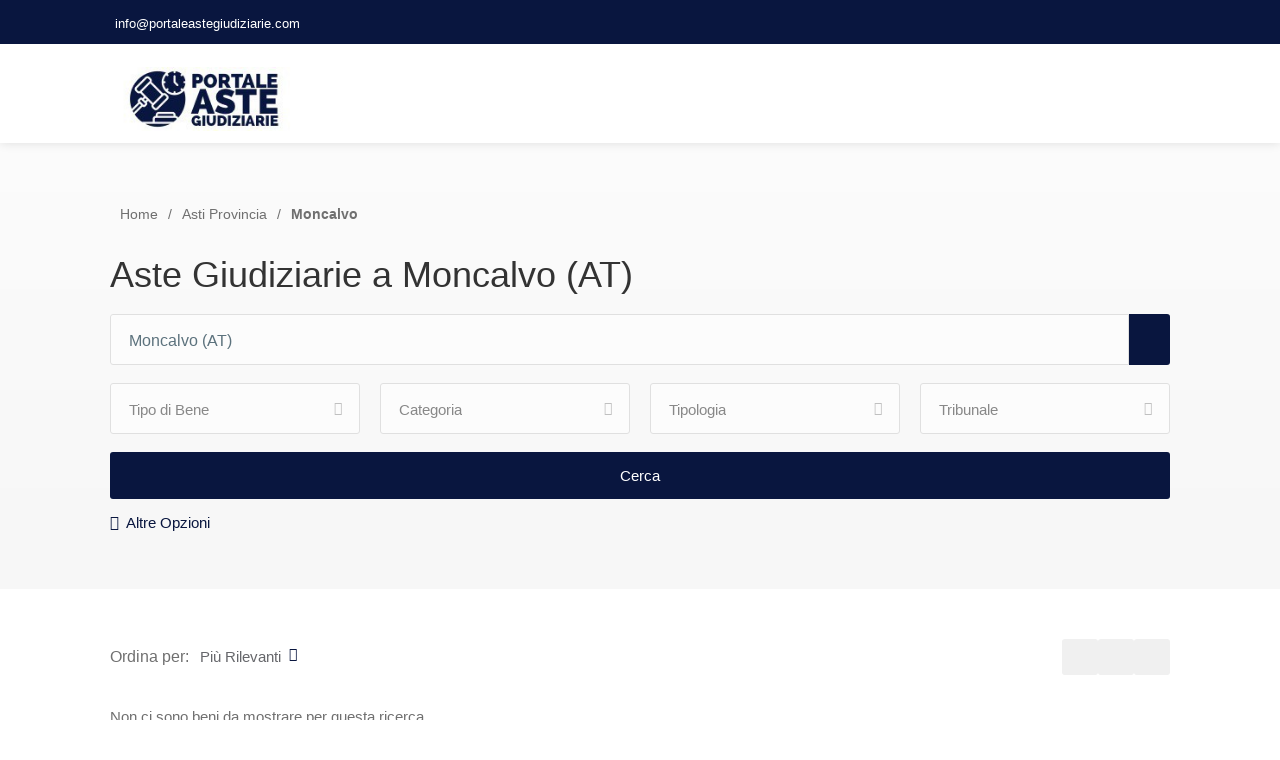

--- FILE ---
content_type: text/html; charset=UTF-8
request_url: https://www.portaleastegiudiziarie.com/asti-provincia/moncalvo
body_size: 4644
content:
<!DOCTYPE html><html lang=it><head><meta name=csrf-token content=3g4huXhjU0inJaax7bYRjPq3BLPHqIBcgZIYOByn><meta http-equiv=Content-Type content="text/html; charset=UTF-8"><meta http-equiv=X-UA-Compatible content="IE=11"><meta charset=UTF-8><meta name=viewport content="width=device-width, initial-scale=1, maximum-scale=1"><meta name=theme-color content="#09163F"><meta name=msapplication-navbutton-color content="#09163F"><meta name=apple-mobile-web-app-status-bar-style content="#09163F"><link rel=icon type=image/ico href="/favicon.ico" /><link rel=canonical href="https://www.portaleastegiudiziarie.com/asti-provincia/moncalvo"/><title>Aste Giudiziarie a Moncalvo (AT) - PortaleAsteGiudiziarie.com </title><meta name ="title" content="Aste Giudiziarie a Moncalvo (AT) - PortaleAsteGiudiziarie.com "/><meta name ="description" content="Aste Giudiziarie a Moncalvo (AT),tutti gli immobili, auto, attrezzature, etc. presenti nelle Aste Giudiziarie di Moncalvo."/><meta name ="keywords" content=""/><meta name=robots content="index,follow"/><meta property="og:url" content="https://www.portaleastegiudiziarie.com/asti-provincia/moncalvo"><meta property="og:site_name" content="PortaleAsteGiudiziarie.com"><meta property="og:type" content=website><meta property="og:locale" content=it_IT><meta property="og:title" content="Aste Giudiziarie a Moncalvo (AT) - PortaleAsteGiudiziarie.com"><link rel=stylesheet href="/css/bootstrap.min.css?v=1.6"><link rel=stylesheet async-css data-href="/css/icons.min.css?v=1.6"><link rel=stylesheet href="/css/style.min.css?v=1.6"><link rel=stylesheet href="/css/color.min.css?v=1.6"><link rel=stylesheet async-css=ready data-href="/css/select2.min.css?v=1.6"><link rel=stylesheet href="/css/custom.min.css?v=1.6"><link rel=stylesheet async-css data-href="/css/fontawesome.all.min.css?v=1.6"><script id=analitycs an-id=UA-36627252-16 async-js data-src="/js/analytics.min.js?v=1.6"></script></head><body><div id=wrapper><header id=header-container><div id=top-bar><div class=container><div class=left-side><ul class=top-bar-menu><li><i class="fa fa-envelope"></i><a href="mailto:info@portaleastegiudiziarie.com">info@portaleastegiudiziarie.com</a></li></ul></div></div></div><div class=clearfix></div><div id=header><div class=container><div class=left-side><div id=logo><a href="https://www.portaleastegiudiziarie.com"><img src="/img/logo.jpg" width=220 height=74 alt="Portale Aste Giudiziarie"></a></div></div></div></div></header><div class=clearfix></div><section class="search margin-bottom-50"><div class=container><div class=row><div class=col-md-12><ins class=adsbygoogle data-ad-client=ca-pub-1942291057593387 style="display:block" data-ad-slot=9829060773 data-ad-format=auto data-full-width-responsive=1 ></ins><ol class=breadcrumb itemscope itemtype="http://schema.org/BreadcrumbList"><li itemprop=itemListElement itemscope itemtype="https://schema.org/ListItem"><a itemprop=item href=/><span itemprop=name>Home</span></a><meta itemprop=position content=1></li><li itemprop=itemListElement itemscope itemtype="https://schema.org/ListItem"><a itemprop=item href=/asti-provincia><span itemprop=name>Asti Provincia</span></a><meta itemprop=position content=2></li><li itemprop=itemListElement itemscope itemtype="https://schema.org/ListItem"><span itemprop=name><b>Moncalvo</b></span><meta itemprop=position content=3></li></ol><h1 class="search-title margin-bottom-20">Aste Giudiziarie a Moncalvo (AT)</h1><div class="main-search-box no-shadow"><form action="https://www.portaleastegiudiziarie.com/search" method=POST><input type=hidden name=_token value=3g4huXhjU0inJaax7bYRjPq3BLPHqIBcgZIYOByn><div id=search-localization><div class=select2-box><select id=city name=city data-id=796-2 data-placeholder="Tutta Italia"><option label="Tutta Italia"></option><option value="">Tutta Italia</option></select></div><div class=geo-box><button type=button id=geo-localization class=geo-button title="Cerca tramite Geolocalizzazione"><i class="fa-duotone fa-location-crosshairs"></i></button></div></div><div class="row with-forms"><div class=col-md-3><select name=macrocategory data-placeholder="Tipo di Bene" class="chosen-select-no-single macrocategory"><option label="Tipo di Bene"></option><option value=all>Tutti</option><option value=1 >Immobili</option><option value=2 >Beni Mobili</option><option value=3 >Azioni e Titoli</option><option value=4 >Aziende</option></select></div><div class=col-md-3><select id=category name=category data-placeholder=Categoria class=chosen-select><option label=Categoria></option><option value="">Qualsiasi</option><option value=1>Altra categoria</option><option value=2>Immobile Commerciale</option><option value=3>Impianto Sportivo</option><option value=4>Immobile Residenziale</option><option value=5>Immobile Industriale</option></select></div><div class=col-md-3><select id=tipology name=tipology data-placeholder=Tipologia class=chosen-select><option label=Tipologia></option><option value="">Qualsiasi</option></select></div><div class=col-md-3><select name=tribunale data-placeholder=Tribunale class=chosen-select-no-single ><option label=Tribunale></option><option>Qualsiasi</option><option value=9 >Tribunale di Latina</option><option value=11 >Tribunale di Roma</option><option value=12 >Tribunale di Tivoli</option><option value=13 >Tribunale di Frosinone</option><option value=14 >Tribunale di Verona</option><option value=15 >Tribunale di Cassino</option><option value=16 >Tribunale di Bologna</option><option value=17 >Tribunale di Bari</option><option value=18 >Tribunale di Modena</option><option value=19 >Tribunale di Civitavecchia</option><option value=20 >Tribunale di Cagliari</option><option value=21 >Tribunale di Napoli</option><option value=22 >Tribunale di Milano</option><option value=23 >Tribunale di Reggio Calabria</option><option value=25 >Tribunale di Rieti</option><option value=26 >Tribunale di Pescara</option><option value=28 >Tribunale di Alessandria ex Tribunale di Acqui Terme</option><option value=29 >Tribunale di Agrigento</option><option value=30 >Tribunale di Asti ex Tribunale di Alba</option><option value=31 >Tribunale di Alessandria</option><option value=32 >Tribunale di Ancona</option><option value=33 >Corte d&#039;Appello - Ancona</option><option value=34 >Tribunale di Aosta</option><option value=35 >Tribunale di Arezzo</option><option value=36 >Tribunale di Benevento ex Tribunale di Ariano Irpino</option><option value=37 >Tribunale di Ascoli Piceno</option><option value=38 >Tribunale di Asti</option><option value=39 >Tribunale di LANCIANO - Sezione distaccata di ATESSA</option><option value=40 >Tribunale di Avellino</option><option value=41 >Tribunale di Avezzano</option><option value=42 >Tribunale di Barcellona Pozzo di Gotto</option><option value=43 >Corte d&#039;Appello - Bari</option><option value=44 >Tribunale di Vicenza ex Tribunale di Bassano del Grappa</option><option value=45 >Tribunale di Belluno</option><option value=46 >Tribunale di Benevento</option><option value=47 >Tribunale di Bergamo</option><option value=48 >Tribunale di Biella</option><option value=49 >Corte d&#039;Appello - Bologna</option><option value=50 >Tribunale di Bolzano</option><option value=51 >Sezione Distaccata di Corte d&#039;Appello - Bolzano - Bozen</option><option value=52 >Tribunale di Brescia</option><option value=53 >Corte d&#039;Appello - Brescia</option><option value=54 >Tribunale di Brindisi</option><option value=55 >Tribunale di Busto Arsizio</option><option value=56 >Corte d&#039;Appello - Cagliari</option><option value=57 >Tribunale di Caltagirone</option><option value=58 >Tribunale di Caltanissetta</option><option value=59 >Corte d&#039;Appello - Caltanissetta</option><option value=60 >Tribunale di Macerata ex Tribunale di Camerino</option><option value=61 >Corte d&#039;Appello - Campobasso</option><option value=62 >Tribunale di Campobasso</option><option value=63 >Tribunale di Vercelli ex Tribunale di Casale Monferrato</option><option value=64 >Tribunale di Castrovillari</option><option value=65 >Tribunale di Catania</option><option value=66 >Corte d&#039;Appello - Catania</option><option value=67 >Tribunale di Catanzaro</option><option value=68 >Corte d&#039;Appello - Catanzaro</option><option value=69 >Tribunale di Genova ex Tribunale di Chiavari</option><option value=70 >Tribunale di Chieti</option><option value=71 >Tribunale di Como</option><option value=72 >Tribunale di Cosenza</option><option value=73 >Tribunale di Cremona ex Tribunale di Crema</option><option value=74 >Tribunale di Cremona</option><option value=75 >Tribunale di Crotone</option><option value=76 >Tribunale di Cuneo</option><option value=77 >Tribunale di Enna</option><option value=78 >Tribunale di Fermo</option><option value=79 >Tribunale di Ferrara</option><option value=80 >Tribunale di Firenze</option><option value=81 >Corte d&#039;Appello - Firenze</option><option value=82 >Tribunale di Foggia</option><option value=83 >Tribunale di Forlì</option><option value=84 >Tribunale di Gela</option><option value=85 >Tribunale di Genova</option><option value=86 >Corte d&#039;Appello - Genova</option><option value=87 >Tribunale di Gorizia</option><option value=88 >Tribunale di Grosseto</option><option value=89 >Tribunale di Imperia</option><option value=90 >Tribunale di NAPOLI - Sezione distaccata di ISCHIA</option><option value=91 >Tribunale di Isernia</option><option value=92 >Tribunale di Ivrea</option><option value=93 >Tribunale di La Spezia</option><option value=94 >Tribunale di Lagonegro</option><option value=95 >Tribunale di Lamezia Terme</option><option value=96 >Tribunale di Lanciano</option><option value=97 >Tribunale di Lanusei</option><option value=98 >Tribunale di L&#039;Aquila</option><option value=99 >Corte d&#039;Appello - L&#039;Aquila</option><option value=100 >Tribunale di Larino</option><option value=101 >Corte d&#039;Appello - Lecce</option><option value=102 >Tribunale di Lecce</option><option value=103 >Tribunale di Lecco</option><option value=104 >Tribunale di BARCELLONA POZZO DI GOTTO - Sezione distaccata di LIPARI</option><option value=105 >Tribunale di Livorno</option><option value=106 >Tribunale di Locri</option><option value=107 >Tribunale di Lodi</option><option value=108 >Tribunale di Lucca</option><option value=109 >Tribunale di Foggia ex Tribunale di Lucera</option><option value=110 >Tribunale di Macerata</option><option value=111 >Tribunale di Mantova</option><option value=112 >Tribunale di Marsala</option><option value=113 >Tribunale di Massa</option><option value=114 >Tribunale di Matera</option><option value=115 >Tribunale di Potenza ex Tribunale di Melfi</option><option value=116 >Tribunale di Messina</option><option value=117 >Corte d&#039;Appello - Messina</option><option value=118 >Corte d&#039;Appello - Milano</option><option value=119 >Tribunale di Patti ex Tribunale di Mistretta</option><option value=120 >Tribunale di Ragusa ex Tribunale di Modica</option><option value=121 >Tribunale di Cuneo ex Tribunale di Mondovi</option><option value=122 >Tribunale di Siena ex Tribunale di Montepulciano</option><option value=123 >Corte d&#039;Appello - Napoli</option><option value=124 >Tribunale di Napoli Nord</option><option value=125 >Tribunale di Enna ex Tribunale di Nicosia</option><option value=126 >Tribunale di Nocera Inferiore</option><option value=127 >Tribunale di Nola</option><option value=128 >Tribunale di Novara</option><option value=129 >Tribunale di Nuoro</option><option value=130 >Tribunale di Oristano</option><option value=131 >Tribunale di CHIETI - Sezione distaccata di ORTONA</option><option value=132 >Tribunale di Terni ex Tribunale di Orvieto</option><option value=133 >Tribunale di Padova</option><option value=134 >Tribunale di Palermo</option><option value=135 >Corte d&#039;Appello - Palermo</option><option value=136 >Tribunale di Palmi</option><option value=137 >Tribunale di Paola</option><option value=138 >Tribunale di Parma</option><option value=139 >Tribunale di Patti</option><option value=140 >Tribunale di Monza</option><option value=141 >Tribunale di Pavia</option><option value=142 >Tribunale di Perugia</option><option value=143 >Corte d&#039;Appello - Perugia</option><option value=144 >Tribunale di Pesaro</option><option value=145 >Tribunale di Piacenza</option><option value=146 >Tribunale di Torino ex Tribunale di Pinerolo</option><option value=147 >Tribunale di Pisa</option><option value=148 >Tribunale di Pistoia</option><option value=149 >Tribunale di Pordenone</option><option value=150 >Tribunale di LIVORNO - Sezione distaccata di PORTOFERRAIO</option><option value=151 >Tribunale di Potenza</option><option value=152 >Corte d&#039;Appello - Potenza</option><option value=153 >Tribunale di Prato</option><option value=154 >Tribunale di Ragusa</option><option value=155 >Tribunale di Ravenna</option><option value=156 >Corte d&#039;Appello - Reggio di Calabria</option><option value=157 >Tribunale di Reggio Emilia</option><option value=158 >Tribunale di Rimini</option><option value=159 >Corte d&#039;Appello - Roma</option><option value=160 >Tribunale di Castrovillari ex Tribunale di Rossano</option><option value=161 >Tribunale di Rovereto</option><option value=162 >Tribunale di Rovigo</option><option value=163 >Tribunale di Lagonegro ex Tribunale di Sala Consilina</option><option value=164 >Corte d&#039;Appello - Salerno</option><option value=165 >Tribunale di Salerno</option><option value=166 >Tribunale di Cuneo ex Tribunale di Saluzzo</option><option value=167 >Tribunale di Imperia ex Tribunale di Sanremo</option><option value=168 >Tribunale di Santa Maria Capua Vetere</option><option value=169 >Tribunale di Avellino ex Tribunale di Sant&#039;Angelo dei Lombardi</option><option value=170 >Sezione Distaccata di Corte d&#039;Appello - Sassari</option><option value=171 >Tribunale di Sassari</option><option value=172 >Tribunale di Savona</option><option value=173 >Tribunale di Sciacca</option><option value=174 >Tribunale di Siena</option><option value=175 >Tribunale di Siracusa</option><option value=176 >Tribunale di Sondrio</option><option value=177 >Tribunale di Spoleto</option><option value=178 >Tribunale di Sulmona</option><option value=179 >Sezione Distaccata di Corte d&#039;Appello - Taranto</option><option value=180 >Tribunale di Taranto</option><option value=181 >Tribunale di Tempio Pausania</option><option value=182 >Tribunale di Teramo</option><option value=183 >Tribunale di Termini Imerese</option><option value=184 >Tribunale di Terni</option><option value=185 >Tribunale di Udine ex Tribunale di Tolmezzo</option><option value=186 >Corte d&#039;Appello - Torino</option><option value=187 >Tribunale di Torino</option><option value=188 >Tribunale di Torre Annunziata</option><option value=189 >Tribunale di Alessandria ex Tribunale di Tortona</option><option value=190 >Tribunale di Trani</option><option value=191 >Tribunale di Trapani</option><option value=192 >Tribunale di Trento</option><option value=193 >Corte d&#039;Appello - Trento</option><option value=194 >Tribunale di Treviso</option><option value=195 >Corte d&#039;Appello - Trieste</option><option value=196 >Tribunale di Trieste</option><option value=197 >Tribunale di Udine</option><option value=198 >Tribunale di Urbino</option><option value=199 >Tribunale di Vallo della Lucania</option><option value=200 >Tribunale di Varese</option><option value=201 >Tribunale di Vasto</option><option value=202 >Tribunale di Velletri</option><option value=203 >Corte d&#039;Appello - Venezia</option><option value=204 >Tribunale di Venezia</option><option value=205 >Tribunale di Verbania</option><option value=206 >Tribunale di Vercelli</option><option value=207 >Tribunale di Vibo Valentia</option><option value=208 >Tribunale di Vicenza</option><option value=209 >Tribunale di Pavia ex Tribunale di Vigevano</option><option value=210 >Tribunale di Viterbo</option><option value=211 >Tribunale di Pavia ex Tribunale di Voghera</option></select></div></div><div class="row with-forms"><div class=col-md-12><button class="button w-full">Cerca</button></div></div><a href="#" class="more-search-options-trigger margin-top-10" data-open-title="Altre Opzioni" data-close-title="Meno Opzioni"></a><div class="more-search-options relative"><div class=more-search-options-container><div class="row with-forms"><div class=col-md-6><div class=select-input><input type=text name=indirizzo placeholder=Indirizzo data-unit="<i class='fa fa-map-marker'></i>"></div></div><div class=col-md-6><input type=text name=codice placeholder="Codice Bene"></div></div><div class="row with-forms"><div class=col-md-6><div class=select-input><input type=text name=prezzo_da placeholder="Prezzo base da" data-unit="€"></div></div><div class=col-md-6><div class=select-input><input type=text name=prezzo_a placeholder="Prezzo base a" data-unit="€"></div></div></div><div class="row with-forms"><div class=col-md-6><input type=text name=n_procedura placeholder="N. Procedura"></div><div class=col-md-6><input type=text name=anno_procedura placeholder="Anno Procedura"></div></div></div></div></form></div></div></div></div></section><div class=container><div class="row fullwidth-layout"><div class=col-md-12><div class="row margin-bottom-15"><div class=col-md-6><div class=sort-by><label>Ordina per:</label><div class=sort-by-select><select name=orderBy data-placeholder="Più Rilevanti" onchange="this.options[this.selectedIndex].value && (window.location = 'https://www.portaleastegiudiziarie.com/asti-provincia/moncalvo?&amp;orderBy=' + this.options[this.selectedIndex].value);" class=chosen-select-no-single><option value=rel selected>Più Rilevanti</option><option value=priceAsc >Prezzo Base più basso</option><option value=priceDesc >Prezzo Base più alto</option><option value=saleDateAsc >Data Vendita meno recente</option><option value=saleDateDesc >Data Vendita più recente</option><option value=pubDateAsc >Data Pubblicazione meno recente</option><option value=pubDateDesc >Data Pubblicazione più recente</option></select></div></div></div><div class=col-md-6><div class=layout-switcher><a href="#" class=list><i class="fa fa-th-list"></i></a><a href="#" class=grid><i class="fa fa-th-large"></i></a><a href="#" class=grid-three><i class="fa fa-th"></i></a></div></div></div><div class=col-md-12><div class="row margin-bottom-15"><p>Non ci sono beni da mostrare per questa ricerca.</p></div></div><div class=clearfix></div><div class="container margin-top-20 margin-bottom-20"><p><b>Altri comuni nelle vicinanze</b>:</p><ul class=breadcrumb><li><a href="../asti-provincia/penango">Penango</a></li><li><a href="../alessandria-provincia/castelletto-merli">Castelletto Merli</a></li><li><a href="../alessandria-provincia/ponzano-monferrato">Ponzano Monferrato</a></li><li><a href="../asti-provincia/grazzano-badoglio">Grazzano Badoglio</a></li><li><a href="../alessandria-provincia/alfiano-natta">Alfiano Natta</a></li></ul></div></div></div></div></div><div id=footer><div class=container><div class=row><div class="col-md-5 col-sm-6"><br><br><p>Cerca tra centinaia di migliaia di Aste Giudiziarie in tutta Italia. Trova Beni Immobili, Mobili, Immateriali e Aziendali.</p></div><div class="col-md-4 col-sm-6 "><h4>Link Utili</h4><ul class=footer-links><li><a href="https://www.portaleastegiudiziarie.com/login">Login</a></li><li><a href=/termini-e-condizioni>Termini e Condizioni</a></li><li><a href=/privacy-policy>Privacy Policy</a></li></ul><div class=clearfix></div></div><div class="col-md-3 col-sm-12"><h4>Contattaci</h4><div class=text-widget>E-Mail:<span><a href="mailto:info@portaleastegiudiziarie.com">info@portaleastegiudiziarie.com</a></span><br> P.IVA:<span><a href="#">02871390593</a></span><br></div></div></div><div class=row><div class=col-md-12><div class=copyrights>© 2025 PortaleAsteGiudiziarie.com All Rights Reserved.</div></div></div></div></div><div id=backtotop><a href="#"></a></div></body><script type=text/javascript src="/js/async.min.js?v=1.6"></script><script type=text/javascript async-js data-src="/js/eureka.min.js?v=1.6"></script><script type=text/javascript src="/js/jquery.min.js?v=1.6"></script><script type=text/javascript src="/js/infinitescroll.min.js?v=1.6"></script><script type=text/javascript src="/js/select2.min.js?v=1.6"></script><script type=text/javascript async-js=ready data-src="/scripts/chosen.min.js?v=1.6"></script><script type=text/javascript async-js=ready data-src="/scripts/magnific-popup.min.js?v=1.6"></script><script type=text/javascript async-js=ready data-src="/scripts/owl.carousel.min.js?v=1.6"></script><script type=text/javascript async-js=ready data-src="/scripts/slick.min.js?v=1.6"></script><script type=text/javascript async-js=ready data-src="/scripts/tooltips.min.js?v=1.6"></script><script type=text/javascript async-js=ready data-src="/scripts/masonry.min.js?v=1.6"></script><script type=text/javascript async-js=ready data-src="/scripts/custom.min.js?v=1.6"></script><script id=adsense ad-client=ca-pub-1942291057593387 async-js data-src="/js/ads.min.js?v=1.6"></script></html><!-- Page Cached at 2025-11-14 02:43:05 -->

--- FILE ---
content_type: text/css
request_url: https://www.portaleastegiudiziarie.com/css/style.min.css?v=1.6
body_size: 37652
content:
@charset "UTF-8";::-webkit-scrollbar{width:10px}::-webkit-scrollbar-thumb{background:#09163f}::-webkit-scrollbar-track{background:#f1f1f1}#top-bar{background-color:#66676b;color:#fff;padding:0;position:relative;z-index:1001}ul.top-bar-menu{margin:0;padding:8px 0;-webkit-transform:translate3d(0,1px,0);-moz-transform:translate3d(0,0,0)}ul.top-bar-menu li{font-size:13px;display:inline-block;margin:0 20px 0 0}ul.top-bar-menu li a{color:#fff}ul.top-bar-menu li i{color:#fff;margin:0 5px 0 0;font-size:15px;position:relative;top:1px}#top-bar ul.social-icons{position:relative;z-index:990}#top-bar.light{background-color:#f5f5f5;color:#888}#top-bar.light a{color:#888}#top-bar.light .top-bar-dropdown span:after,#top-bar.light ul.top-bar-menu li i{color:#a0a0a0}.top-bar-dropdown{cursor:pointer;display:inline-block}.top-bar-dropdown .options{opacity:0;visibility:hidden;position:absolute;margin:20px 0 0 0;z-index:1101;transition:opacity .25s ease-in-out,transform .25s ease-in-out;transform:translate3d(0,15px,0);border-radius:3px}.top-bar-dropdown.active .options{opacity:1;pointer-events:auto;visibility:visible;transform:translate3d(0,0,0)}.top-bar-dropdown .arrow{width:0;height:0;border-left:6px solid transparent;border-right:6px solid transparent;border-bottom:6px solid #262626;position:absolute;top:-5px;left:10px}.top-bar-dropdown span:after{content:"\f0d7";font-family:FontAwesome;font-size:14px;color:#fff;top:1px;margin-left:6px;position:relative}.top-bar-dropdown ul{background:#262626;max-width:180px;padding:14px 0}.top-bar-dropdown ul li{width:100%;display:block;padding:0;line-height:21px}.top-bar-dropdown ul li a{padding:5px 22px;display:block;color:#ccc;z-index:10;position:relative;transition:color .25s;line-height:21px}.top-bar-dropdown ul li a:hover{color:#fff;z-index:1;position:relative}#logo{display:inline-block;margin-top:1px}#logo img{max-height:64px;width:auto;transform:translate3d(0,0,0)}img.footer-logo{max-height:43px;width:auto;transform:translate3d(0,0,0)}#header{position:relative;z-index:999;padding:14px 0 10px 0;box-shadow:0 0 10px 0 rgba(0,0,0,.12)}.header-widget{position:relative;top:-1px;height:64px}.header-widget .button,.header-widget .button.border{margin-right:0}.header-widget .sign-in{position:relative;top:14px;color:#333;margin-right:25px;vertical-align:top}.header-widget .sign-in i{padding-right:4px;vertical-align:top;padding-top:5px}.sign-in i.fa.fa-user:before{font-family:simple-line-icons;content:"\e066";font-size:17px;position:relative;top:-1px}.header-widget .sign-in:hover{color:#66676b}header.fullwidth .container{width:100%;margin:0;padding:0 40px}.left-side{float:left;width:25%;display:inline-block}.right-side{float:right;width:75%;display:inline-block}#logo,#navigation{float:left}#logo{margin-right:40px}.header-widget{text-align:right}#header-container.top-border{border-top:4px solid #66676b}#header-container.header-style-2 .right-side{width:70%}#header-container.header-style-2 .left-side{width:30%}#header-container.header-style-2 #header{padding-top:20px}#header-container.header-style-2 #header{padding-bottom:0}.header-style-2 .header-widget{margin-top:8px;margin-bottom:8px;float:right;padding-left:0;text-align:left}.header-style-2 .header-widget li{list-style:none;display:inline-block;vertical-align:middle;margin-right:20px;padding-right:35px;line-height:24px;position:relative}.header-style-2 .header-widget li:after{position:absolute;height:48px;content:"";display:inline-block;width:1px;background-color:#e0e0e0;-webkit-transform:translateY(-50%);-moz-transform:translateY(-50%);-ms-transform:translateY(-50%);transform:translateY(-50%);top:50%;right:0}.header-style-2 .header-widget li i{float:left;display:inline-block;color:#66676b;font-size:34px;width:35px;position:relative;margin-top:8px;margin-right:18px;text-align:center;-webkit-text-stroke:.5px #fff}.header-style-2 .header-widget li .widget-content{float:left;max-width:150px}.header-style-2 .header-widget .sl-icon-location{font-size:36px;margin:5px 10px 0 8px}.header-style-2 .header-widget li span.title{display:block;color:#333}.header-style-2 .header-widget li span.data{color:grey}.header-style-2 .header-widget li.with-btn:after{display:none}.header-style-2 .header-widget a.button{margin-left:13px;line-height:25px;position:relative;top:3px}.header-style-2 .header-widget li:last-child{margin-right:0;padding-right:0}@media (min-width:992px){.header-style-2 .right-side-menu-item{float:right!important}.header-style-2 #navigation ul#responsive{width:100%}.header-style-2 .sign-in i{top:3px;position:relative;padding-right:5px}.header-style-2 .user-menu{float:right;margin-top:-52px;margin-right:10px}.header-style-2 .user-menu .user-name,.header-style-2 .user-menu .user-name:hover,.header-style-2 .user-menu.active .user-name,.header-style-2 .user-menu.active .user-name:hover{color:#fff!important}.header-style-2 .user-menu .user-name:after,.header-style-2 .user-menu .user-name:hover:after,.header-style-2 .user-menu.active .user-name:after,.header-style-2 .user-menu.active .user-name:hover:after{color:rgba(255,255,255,.5)!important}.header-style-2 .user-menu ul{top:50px}}@media (max-width:992px){.header-style-2 .user-menu-container{height:60px;display:block;border-top:1px solid #e0e0e0;margin:15px;padding-top:15px}.mm-menu .sign-in i.fa.fa-user:before{font-size:15px;position:relative;top:1px;padding-right:6px}}@media (max-width:768px){.header-style-2 .right-side{margin-top:5px}.header-style-2 .header-widget a.button.border{margin-bottom:0}#header-container.header-style-2 .header-widget{zoom:.7}}#header.cloned,#navigation.style-2.cloned{position:fixed;top:0;width:100%;z-index:999}#header.cloned{background-color:#fff}#navigation.style-2.cloned{margin-top:0;box-shadow:0 0 10px 0 rgba(0,0,0,.12)}#header.cloned #logo img{transform:translate3d(0,0,0);max-width:180px;max-height:54px;margin-top:1px}#header.cloned{padding:18px 0 7px 0}.sticky-logo{display:none}#navigation.style-2.cloned .sticky-logo{display:inline-block;float:left;padding:0;margin-right:30px;margin-top:12px}#navigation.style-2.cloned .sticky-logo img{max-height:32px;width:auto;transform:translate3d(0,0,0)}#header.cloned.unsticky,#navigation.style-2.cloned.unsticky{opacity:1;visibility:hidden;pointer-events:none;transform:translate(0,-100%) scale(1);transition:.3s}#navigation.style-2.cloned.unsticky{opacity:0}#header.cloned.sticky,#navigation.style-2.cloned{opacity:1;visibility:visible;transform:translate(0,0) scale(1);transition:.3s}#footer{padding:70px 0 0 0;background-color:#fcfcfc;box-shadow:inset 0 20px 50px -20px rgba(0,0,0,.06)}#footer.sticky-footer{box-shadow:none}#footer h4{color:#333;font-size:21px;margin-bottom:25px}.footer-shadow{width:100%;display:block;background:#fff;height:200px;margin-top:-200px;position:relative;z-index:-1;box-shadow:0 20px 40px -20px rgba(0,0,0,.06)}.text-widget span{color:#707070}.text-widget span.address{display:block;margin-bottom:10px}ul.footer-links{margin:0 0 15px 0;padding:0;width:50%;box-sizing:border-box;display:inline-block;float:left}.footer-links li{position:relative;list-style:none}.footer-links li a{padding:0 0 9px 16px;display:inline-block;-webkit-transition:all .2s ease-in-out;-moz-transition:all .2s ease-in-out;-o-transition:all .2s ease-in-out;-ms-transition:all .2s ease-in-out;transition:all .2s ease-in-out;color:#707070;line-height:21px}.footer-links li a:hover{padding-left:22px;color:#66676b}.footer-links li:before{font-family:FontAwesome;font-size:20px;content:"\f105";position:absolute;left:0;top:-2px;padding:0 7px 0 0;color:#ccc}.copyrights{color:#707070;border-top:1px solid rgba(0,0,0,.09);margin-top:60px;text-align:center;padding:40px 0;display:inline-block;width:100%}#footer.alt .copyrights{margin-top:0;border:none;padding:25px}.copyrights a{color:#707070}#footer.dark{background:#222;color:#aaa}#footer.dark a,#footer.dark a:hover,#footer.dark h4{color:#fff}#footer.dark .footer-links li a,#footer.dark .text-widget,#footer.dark .text-widget span{color:#aaa}#footer.dark .footer-links li a:hover{color:#fff}#footer.dark .footer-links li:before{color:#666}#footer.dark .copyrights{color:#aaa;border-top:1px solid rgba(255,255,255,.09)}#footer .social-icons li a{opacity:.8;transition:opacity .35s}#footer .social-icons li a:hover{opacity:1}#backtotop{position:fixed;right:0;display:none;bottom:25px;margin:0 25px 0 0;z-index:999}#backtotop a{text-decoration:none;border:0 none;display:block;width:44px;height:44px;background-color:#66676b;opacity:1;transition:all .3s;border-radius:3px;text-align:center;font-size:26px}body #backtotop a{color:#fff}#backtotop a:after{content:"\f106";font-family:FontAwesome;position:relative;display:block;top:50%;-webkit-transform:translateY(-55%);transform:translateY(-55%)}button{outline:0}.mortgageCalc input,.mortgageCalc input:focus{border-radius:3px;padding-left:65px;margin-bottom:0;background-color:#fdfdfd;border:1px solid #e0e0e0;transition:border .3s,box-shadow .3s,background-color .3s}.mortgageCalc input:focus{box-shadow:0 0 12px rgba(0,0,0,.05)}.mortgageCalc .calc-input{position:relative;height:51px;display:block;margin-bottom:15px}.mortgageCalc .fa{background:linear-gradient(to bottom,#f8f8f8 0,#f0f0f0);color:#999;border-radius:3px 0 0 3px;top:1px;left:1px;position:absolute;font-weight:400;font-size:14px;text-align:center;padding:0;margin:0;width:49px;line-height:49px;height:49px;border-right:1px solid #e0e0e0}.mortgageCalc button.button{margin:8px 0 10px 0;display:inline-block}.mortgageCalc .calc-output-container{opacity:0;width:100%;max-height:0;overflow:hidden;margin-bottom:0;padding:0;transition:opacity .3s,max-height .7s}.mortgageCalc .calc-output-container .notification{margin:15px 0 10px 0}.pick-price.tip{position:absolute;left:auto;top:11px;right:15px;cursor:pointer;z-index:10;height:28px;width:28px;line-height:28px;font-size:14px;background-color:transparent;background:linear-gradient(to bottom,#eee 0,#e9e9e9);color:#444;border-radius:3px}.pick-price.tip .tip-content{min-width:auto;max-width:auto;white-space:nowrap;padding:8px 12px}.pick-price.tip:after{font-family:FontAwesome;content:"\f24d";line-height:28px}@media (max-width:1366px){.pick-price.tip .tip-content{transform:translate(-100%,calc(-100% - 10px));left:28px}.pick-price.tip:hover .tip-content{transform:translate(-100%,calc(-100% - 10px))}.pick-price.tip .tip-content:after{left:auto;right:1px}}.sidebar.left{padding-right:20px}.sidebar.right{padding-left:20px}.sidebar .widget{margin-bottom:50px;position:relative}.sidebar .widget:last-child{margin-bottom:0!important}.sticky{margin-bottom:50px}.widget h3{font-size:22px}button.widget-button{position:relative;display:inline-block;padding:0;cursor:pointer;border-radius:3px;margin-right:20px;color:#333;transition:all .3s;outline:0;border:none;background-color:transparent;box-shadow:0}.widget-button i{font-size:18px;margin-right:4px;position:relative;top:2px}.widget-button .like-icon{color:inherit;position:relative;top:0;bottom:0;left:0;display:inline-block;height:19px;width:19px;margin-right:6px;font-size:21px}.widget-button:hover{color:#66676b}.widget-button .like-icon:after,.widget-button .like-icon:before{transition:opacity .3s,transform .43s cubic-bezier(0,-.41,.19,2);font-family:FontAwesome;position:absolute;right:0}.widget-button.save.liked,.widget-button.save:hover{color:#ffa800}.widget-button.save .like-icon:after{color:#ffa800}.widget-button.save:after{content:attr(data-save-title)}.widget-button.save.liked:after{content:attr(data-saved-title)}.widget-button .like-icon.liked:after,.widget-button .like-icon.liked:before,.widget-button .like-icon:before{transform:scale(1)}.widget-button .like-icon.liked:before{opacity:0}#navigation{position:relative;display:block}#navigation ul{list-style:none;position:relative;float:left;margin:0;padding:0}#navigation ul a{display:block;color:#444;text-decoration:none}#navigation ul li{position:relative;float:left;margin:0;padding:0}#navigation ul li ul{opacity:0;visibility:hidden;position:absolute;top:100%;left:0;padding:0;z-index:99999}#navigation ul ul li{float:none;width:208px}#navigation ul ul ul{top:0;left:100%;margin:0 0 0 10px}#navigation ul ul{margin:10px 0 0 0}#navigation ul ul ul:after{content:"";position:absolute;width:10px;height:100%;left:-10px;top:0;opacity:0}#navigation ul ul:before{content:"123";position:absolute;width:100%;height:10px;top:-10px;opacity:0}#navigation ul li:hover>ul{opacity:1;visibility:visible}#navigation ul li a:after,#navigation ul ul li a:after{font-family:FontAwesome;opacity:.5}#navigation ul li a:after{content:'\f107';padding-left:7px}#navigation ul ul li a:after{content:'\f105';position:absolute;right:15px}#navigation ul li a:only-child:after{content:'';padding:0}#navigation ul ul li a:only-child:after{content:''}#navigation ul ul{background-color:#fff;box-shadow:0 0 10px 0 rgba(0,0,0,.12);border-radius:3px}#navigation ul ul li{border-bottom:1px solid #e9e9e9;border-radius:3px}#navigation ul ul li:last-child{border-bottom:none}#navigation ul li:hover ul a,#navigation ul ul a{line-height:27px!important;padding:10px 30px 10px 15px!important;color:#707070!important}#navigation ul ul li:hover{background-color:#f2f2f2!important;border-radius:0}#navigation ul ul li:first-child{border-radius:3px 3px 0 0}#navigation ul ul li:last-child{border-radius:0 0 3px 3px}#navigation ul ul{opacity:0;visibility:hidden;transition:all .25s;transform:translate3d(0,15px,0)}#navigation ul li:hover>ul{opacity:1;visibility:visible;transform:translate3d(0,0,0)}#navigation.style-1 .current{background-color:transparent;border:1px solid #66676b;color:#66676b;padding:5px 15px;border-radius:3px}#navigation.style-1 .current:after{opacity:1}#navigation.style-1 ul li{transition:all .25s;border-radius:3px}#navigation.style-1 ul li:hover{background-color:#66676b;color:#fff}#navigation.style-1 ul li:hover a{color:#fff}#navigation.style-1 ul a{font-size:15px;line-height:32px;padding:6px 16px}#navigation.style-1 ul li{margin:0 5px}#navigation.style-1 ul ul li{margin:0;border-radius:0}#navigation.style-1 ul ul li:first-child{border-radius:3px 3px 0 0}#navigation.style-1 ul ul li:last-child{border-radius:0 0 3px 3px}#navigation.style-2{width:100%;margin-top:16px;background-color:#66676b}#navigation.style-2 .current:after{opacity:1}#navigation.style-2 ul li{transition:all .35s}#navigation.style-2 .current,#navigation.style-2 ul li:hover{background-color:rgba(255,255,255,.12)}#navigation.style-2 ul li:hover a{color:#fff}#navigation.style-2 ul a{font-size:15px;line-height:32px;padding:13px 20px;color:#fff;border-radius:0}#navigation.style-2 ul ul li{margin:0}.user-menu{position:relative;display:inline-block;cursor:pointer;margin-right:25px;top:9px;vertical-align:top;padding-left:25px;padding-right:20px;margin-left:25px}.user-menu .user-name{transition:.2s;color:#444}.user-menu .user-name{transition:.2s;white-space:nowrap;overflow:hidden;text-overflow:ellipsis;max-width:145px}.user-menu .user-name:after{content:"\f107";font-family:FontAwesome;transition:.2s;transform:rotate(0);display:inline-block;margin-left:6px;color:#aaa;right:0;padding:0 5px;position:absolute}.user-menu.active .user-name,.user-menu.active .user-name:after,.user-menu:hover .user-name,.user-menu:hover .user-name:after{color:#66676b}.user-menu.active .user-name:after{transform:rotate(180deg)}.user-name span img{width:100%;display:inline-block;border-radius:50%;image-rendering:-webkit-optimize-contrast}.user-name span{display:inline-block;width:38px;height:38px;margin-right:10px;border-radius:50%;position:absolute;left:-22px;top:-5px}.user-menu ul{float:left;text-align:left;position:absolute;top:45px;right:0;list-style:none;background-color:#fff;box-shadow:0 0 10px 0 rgba(0,0,0,.12);border-radius:4px;display:inline-block;width:190px;font-size:15px;transform:translate3d(0,15px,0);padding:16px 8px;box-sizing:border-box;transition:.25s;visibility:hidden;opacity:0;z-index:110}.user-menu ul li a{padding:5px 15px;line-height:22px;display:inline-block;color:#696969;transition:.2s}.user-menu ul li a:hover{color:#66676b}.user-menu ul li a i{width:20px;position:relative;display:inline-block}.user-menu.active ul{visibility:visible;opacity:1;transform:translate3d(0,0,0)}@media only screen and (max-width:1366px) and (min-width:1240px){.user-menu .user-name{max-width:110px}}@media (min-width:992px) and (max-width:1239px){.header-widget{height:auto;position:absolute;right:0;width:150%}.header-style-2 .header-widget{position:relative;width:auto}.user-menu{top:12px}.right-side{position:relative}}@media (max-width:992px){.user-menu ul{right:-60px;float:right}}@media (max-width:480px){.header-widget .user-menu{top:0;margin-top:7px;margin-bottom:20px;float:left}}.mm-hidden{display:none!important}.mm-wrapper{overflow-x:hidden;position:relative}.mm-menu{box-sizing:border-box;background:inherit;display:block;padding:0;margin:0;position:absolute;left:0;right:0;top:0;bottom:0;z-index:0}.mm-panels,.mm-panels>.mm-panel{background:inherit;border-color:inherit;box-sizing:border-box;margin:0;position:absolute;left:0;right:0;top:0;bottom:0;z-index:0}.mm-panels{overflow:hidden}.mm-panel{-webkit-transform:translate(100%,0);-ms-transform:translate(100%,0);transform:translate(100%,0);-webkit-transform:translate3d(100%,0,0);transform:translate3d(100%,0,0);-webkit-transition:-webkit-transform .4s ease;transition:-webkit-transform .4s ease;transition:transform .4s ease;transition:transform .4s ease,-webkit-transform .4s ease;-webkit-transform-origin:top left;-ms-transform-origin:top left;transform-origin:top left}.mm-panel.mm-opened{-webkit-transform:translate(0,0);-ms-transform:translate(0,0);transform:translate(0,0);-webkit-transform:translate3d(0,0,0);transform:translate3d(0,0,0)}.mm-panel.mm-subopened{-webkit-transform:translate(-30%,0);-ms-transform:translate(-30%,0);transform:translate(-30%,0);-webkit-transform:translate3d(-30%,0,0);transform:translate3d(-30%,0,0)}.mm-panel.mm-highest{z-index:1}.mm-panel.mm-noanimation{-webkit-transition:none!important;transition:none!important}.mm-panel.mm-noanimation.mm-subopened{-webkit-transform:translate(0,0);-ms-transform:translate(0,0);transform:translate(0,0);-webkit-transform:translate3d(0,0,0);transform:translate3d(0,0,0)}.mm-panels>.mm-panel{-webkit-overflow-scrolling:touch;overflow:scroll;overflow-x:hidden;overflow-y:auto;padding:0 20px}.mm-panels>.mm-panel.mm-hasnavbar{padding-top:40px}.mm-panels>.mm-panel:not(.mm-hidden){display:block}.mm-panels>.mm-panel:after,.mm-panels>.mm-panel:before{content:'';display:block;height:20px}.mm-vertical .mm-panel{-webkit-transform:none!important;-ms-transform:none!important;transform:none!important}.mm-listview .mm-vertical .mm-panel,.mm-vertical .mm-listview .mm-panel{display:none;padding:10px 0 10px 10px}.mm-listview .mm-vertical .mm-panel .mm-listview>li:last-child:after,.mm-vertical .mm-listview .mm-panel .mm-listview>li:last-child:after{border-color:transparent}.mm-vertical li.mm-opened>.mm-panel,li.mm-vertical.mm-opened>.mm-panel{display:block}.mm-listview>li.mm-vertical>.mm-next,.mm-vertical .mm-listview>li>.mm-next{box-sizing:border-box;height:40px;bottom:auto}.mm-listview>li.mm-vertical.mm-opened>.mm-next:after,.mm-vertical .mm-listview>li.mm-opened>.mm-next:after{-webkit-transform:rotate(225deg);-ms-transform:rotate(225deg);transform:rotate(225deg);right:19px}.mm-btn{box-sizing:border-box;width:40px;height:50px;position:absolute;top:0;z-index:1}.mm-clear:after,.mm-clear:before,.mm-close:after,.mm-close:before{content:'';border:2px solid transparent;display:block;width:5px;height:5px;margin:auto;position:absolute;top:0;bottom:0;-webkit-transform:rotate(-45deg);-ms-transform:rotate(-45deg);transform:rotate(-45deg)}.mm-clear:before,.mm-close:before{border-right:none;border-bottom:none;right:18px}.mm-clear:after,.mm-close:after{border-left:none;border-top:none;right:25px}.mm-next:after,.mm-prev:before{content:'';border-top:2px solid transparent;border-left:2px solid transparent;display:block;width:8px;height:8px;margin:auto;position:absolute;top:0;bottom:0}.mm-prev:before{-webkit-transform:rotate(-45deg);-ms-transform:rotate(-45deg);transform:rotate(-45deg);left:23px;right:auto}.mm-next:after{-webkit-transform:rotate(135deg);-ms-transform:rotate(135deg);transform:rotate(135deg);right:23px;left:auto}.mm-navbar{border-bottom:1px solid;border-color:inherit;text-align:center;line-height:30px;height:50px;padding:0 40px;margin:0;position:absolute;top:0;left:0;right:0}.mm-navbar>*{display:block;padding:10px 0}.mm-navbar a,.mm-navbar a:hover{text-decoration:none}.mm-navbar .mm-title{text-overflow:ellipsis;white-space:nowrap;overflow:hidden}.mm-navbar .mm-btn:first-child{left:0}.mm-navbar .mm-btn:last-child{text-align:right;right:0}.mm-panel .mm-navbar{display:none}.mm-panel.mm-hasnavbar .mm-navbar{display:block;background-color:#262626}.mm-listview,.mm-listview>li{list-style:none;display:block;padding:0;margin:0}.mm-listview{font:inherit;font-size:14px;line-height:20px}.mm-listview a,.mm-listview a:hover{text-decoration:none}.mm-listview>li{position:relative}.mm-listview>li,.mm-listview>li .mm-next,.mm-listview>li .mm-next:before,.mm-listview>li:after{border-color:inherit}.mm-listview>li{border-bottom:1px solid #404040}.mm-listview>li>a,.mm-listview>li>span{text-overflow:ellipsis;white-space:nowrap;overflow:hidden;color:inherit;display:block;padding:14px 10px 14px 20px;margin:0}.mm-listview>li:not(.mm-divider):after{content:'';border-bottom-width:1px;border-bottom-style:solid;display:block;position:absolute;left:0;right:0;bottom:0;display:none}.mm-listview>li:not(.mm-divider):after{left:20px}.mm-listview .mm-next{background:rgba(3,2,1,0);width:50px;padding:0;position:absolute;right:0;top:0;bottom:0;z-index:2}.mm-listview .mm-next:before{content:'';border-left-width:1px;border-left-style:solid;display:block;position:absolute;top:0;bottom:0;left:0}.mm-listview .mm-next+a,.mm-listview .mm-next+span{margin-right:50px}.mm-listview .mm-next.mm-fullsubopen{width:100%}.mm-listview .mm-next.mm-fullsubopen:before{border-left:none}.mm-listview .mm-next.mm-fullsubopen+a,.mm-listview .mm-next.mm-fullsubopen+span{padding-right:50px;margin-right:0}.mm-panels>.mm-panel>.mm-listview{margin:20px -20px}.mm-panels>.mm-panel>.mm-listview:first-child,.mm-panels>.mm-panel>.mm-navbar+.mm-listview{margin-top:-10px}.mm-menu{background:#2a2a2a;border-color:rgba(255,255,255,.1);color:#fff}.mm-menu .mm-navbar a,.mm-menu .mm-navbar>*{color:#fff;text-transform:uppercase;font-weight:400;font-size:13px}.mm-menu .mm-btn:after,.mm-menu .mm-btn:before{border-color:rgba(255,255,255,.8)}.mm-menu .mm-listview{border-color:#2a2a2a}.mm-menu .mm-listview>li .mm-next:after{border-color:rgba(255,255,255,.8)}.mm-menu .mm-listview>li a:not(.mm-next){-webkit-tap-highlight-color:rgba(255,255,255,.5);tap-highlight-color:rgba(255,255,255,.5)}.mm-menu .mm-listview>li.mm-selected>a:not(.mm-next),.mm-menu .mm-listview>li.mm-selected>span{background:rgba(255,255,255,.05)}.mm-menu .mm-listview>li{transition:.2s}.mm-menu .mm-listview>li:hover{background:rgba(255,255,255,.03)}.mm-menu .mm-listview>li.mm-opened.mm-vertical>.mm-panel,.mm-menu .mm-listview>li.mm-opened.mm-vertical>a.mm-next,.mm-menu.mm-vertical .mm-listview>li.mm-opened>.mm-panel,.mm-menu.mm-vertical .mm-listview>li.mm-opened>a.mm-next{background:rgba(0,0,0,.05)}.mm-menu .mm-divider{background:rgba(0,0,0,.05)}.mm-page{box-sizing:border-box;position:relative}.mm-slideout{-webkit-transition:-webkit-transform .4s ease;transition:-webkit-transform .4s ease;transition:transform .4s ease;transition:transform .4s ease,-webkit-transform .4s ease}html.mm-opened{overflow-x:hidden;position:relative}html.mm-blocking{overflow:hidden}html.mm-blocking body{overflow:hidden}html.mm-background .mm-page{background:inherit}#mm-blocker{background:rgba(3,2,1,0);display:none;width:100%;height:100%;position:fixed;top:0;left:0;z-index:2}html.mm-blocking #mm-blocker{display:block}.mm-menu.mm-offcanvas{z-index:0;display:none;position:fixed}.mm-menu.mm-offcanvas.mm-opened{display:block}.mm-menu.mm-offcanvas.mm-no-csstransforms.mm-opened{z-index:10}.mm-menu.mm-offcanvas{width:80%;min-width:140px;max-width:440px}html.mm-opening .mm-menu.mm-opened~.mm-slideout{-webkit-transform:translate(80%,0);-ms-transform:translate(80%,0);transform:translate(80%,0);-webkit-transform:translate3d(80%,0,0);transform:translate3d(80%,0,0)}@media all and (max-width:175px){html.mm-opening .mm-menu.mm-opened~.mm-slideout{-webkit-transform:translate(140px,0);-ms-transform:translate(140px,0);transform:translate(140px,0);-webkit-transform:translate3d(140px,0,0);transform:translate3d(140px,0,0)}}@media all and (min-width:550px){html.mm-opening .mm-menu.mm-opened~.mm-slideout{-webkit-transform:translate(440px,0);-ms-transform:translate(440px,0);transform:translate(440px,0);-webkit-transform:translate3d(440px,0,0);transform:translate3d(440px,0,0)}}.mm-sronly{border:0!important;clip:rect(1px,1px,1px,1px)!important;-webkit-clip-path:inset(50%)!important;clip-path:inset(50%)!important;white-space:nowrap!important;width:1px!important;height:1px!important;padding:0!important;overflow:hidden!important;position:absolute!important}em.mm-counter{font:inherit;font-size:14px;font-style:normal;text-indent:0;line-height:20px;display:block;margin-top:-11px;position:absolute;right:45px;top:50%}em.mm-counter+a.mm-next{width:90px}em.mm-counter+a.mm-next+a,em.mm-counter+a.mm-next+span{margin-right:90px}em.mm-counter+a.mm-fullsubopen{padding-left:0}em.mm-counter+a.mm-fullsubopen+a,em.mm-counter+a.mm-fullsubopen+span{padding-right:90px}.mm-listview em.mm-counter+.mm-next.mm-fullsubopen+a,.mm-listview em.mm-counter+.mm-next.mm-fullsubopen+span{padding-right:90px}.mm-vertical>.mm-counter{top:12px;margin-top:0}.mm-vertical.mm-spacer>.mm-counter{margin-top:40px}.mm-nosubresults>.mm-counter{display:none}.mm-menu em.mm-counter{background-color:rgba(0,0,0,.3);height:22px;width:22px;text-align:center;border-radius:50%;color:#fff;line-height:23px;font-size:11px;font-weight:500}.mmenu-trigger{height:50px;width:50px;display:none;position:relative;margin:0 0 23px 0;background-color:#eee;border-radius:4px;cursor:pointer}.hamburger{padding:0;top:13px;left:12px;transform:scale(.72);-moz-transform:scale(.72) translateY(3px);position:relative;display:inline-block;cursor:pointer;transition-property:opacity,filter;transition-duration:.15s;transition-timing-function:linear;font:inherit;color:inherit;text-transform:none;background-color:transparent;border:0;margin:0;outline:0;overflow:visible}.hamburger-box{position:relative}.hamburger-inner{display:block;top:50%;outline:0;margin-top:-2px}.hamburger-inner,.hamburger-inner::after,.hamburger-inner::before{width:34px;height:4px;background-color:#555;border-radius:4px;position:absolute;transition-property:transform;transition-duration:.15s;outline:0;transition-timing-function:ease}.hamburger-inner::after,.hamburger-inner::before{content:"";display:block}.hamburger-inner::before{top:-10px;outline:0}.hamburger-inner::after{bottom:-10px;outline:0}.hamburger--collapse .hamburger-inner::after{top:-20px;transition:top .2s .2s cubic-bezier(.33333,.66667,.66667,1),opacity .1s linear}.hamburger--collapse .hamburger-inner::before{transition:top .12s .2s cubic-bezier(.33333,.66667,.66667,1),transform .13s cubic-bezier(.55,.055,.675,.19)}.hamburger--collapse.is-active .hamburger-inner{transform:translate3d(0,-10px,0) rotate(-45deg);transition-delay:.22s;transition-timing-function:cubic-bezier(.215,.61,.355,1)}.hamburger--collapse.is-active .hamburger-inner::after{top:0;opacity:0;transition:top .2s cubic-bezier(.33333,0,.66667,.33333),opacity .1s .22s linear}.hamburger--collapse.is-active .hamburger-inner::before{top:0;transform:rotate(-90deg);transition:top .1s .16s cubic-bezier(.33333,0,.66667,.33333),transform .13s .25s cubic-bezier(.215,.61,.355,1)}.mmenu-trigger{display:none}@media only screen and (max-width:992px){#responsive{display:none}.mmenu-trigger{display:inline-block!important}.header-style-2 .mmenu-trigger{margin:0;top:6px}.header-style-2 .header-widget a.button.border{float:left}#header{padding-top:20px}#logo{padding-bottom:5px;width:100%;margin:0 auto;margin-top:3px;width:35%;text-align:center;left:0;right:0}.header-widget{padding:20px 0;border-top:1px solid #eee}.header-widget a.button.border{padding:7px 16px;background-color:transparent;font-size:16px;min-width:auto;float:right}.header-widget .sign-in{top:9px}#header-container.header-style-2 .left-side,#header-container.header-style-2 .right-side,.left-side,.right-side{width:100%}#top-bar .right-side .social-icons{float:left;position:relative;z-index:9}#header-container.header-style-2 .header-widget{float:left;margin-top:35px;margin-bottom:-5px}.header-widget{text-align:left}ul.top-bar-menu{z-index:99;position:relative}.header-style-2 .menu-responsive{width:750px;margin-left:auto;margin-right:auto;float:none;padding:0 15px}#header-container.header-style-2 .header-widget{width:calc(100%);border-top:1px solid #e0e0e0;padding-top:30px}.menu{max-height:none}#responsive{display:none}.responsive-search input:focus{border:none;color:#fff}#header-container.header-style-2 .left-side,#header-container.header-style-2 .right-side,.left-side,.right-side{width:100%}#top-bar .right-side .social-icons{float:left;position:relative;z-index:9}#header-container.header-style-2 .header-widget{float:left;margin-top:35px;margin-bottom:-5px}.header-widget{text-align:left}ul.top-bar-menu{z-index:99;position:relative}.header-style-2 .menu-responsive{width:750px;margin-left:auto;margin-right:auto;float:none;padding:0 15px}#header-container.header-style-2 .header-widget{width:calc(100%);border-top:1px solid #e0e0e0;padding-top:30px}}@media (max-width:767px){.header-style-2 .menu-responsive{width:auto;margin-left:auto;margin-right:auto;float:none;padding:0 15px}#header-container.header-style-2 #header .container{width:100%}#header-container.header-style-2 .header-widget li .button{margin-left:0}#header-container.header-style-2 .header-widget li:after{display:none}#header-container.header-style-2 .header-widget li{width:100%;padding:10px 0;margin:0}#header-container.header-style-2 .header-widget li i{width:50px;margin:0;display:inline-block;text-align:left;top:3px}}@media (max-width:360px){.header-widget .sign-in{display:block;top:0;margin-bottom:10px}.header-widget a.button.border{float:left;margin-bottom:10px}}.search-container{display:block;width:100%;position:relative;padding:170px 0;margin-top:-10px;z-index:999}.search-container h2{font-size:40px;color:#fff;margin-bottom:30px;letter-spacing:-1px}.search-container .main-search-input input{font-weight:500;font-size:17px;height:57px!important;float:left;box-sizing:border-box;border:none;float:left;height:auto}.search-container input:focus{border:none}.search-container .main-search-input button.button{width:initial;min-width:100px;max-width:100px;margin:0;font-size:18px;position:relative;margin-left:20px;flex:0 auto;height:57px}.search-container .main-search-input button.button i{position:relative;left:2px}.search-container .row.with-list{margin-bottom:18px}.search-container .row.with-forms .chosen-container{margin-bottom:0}.search-container .chosen-container-single .chosen-single{height:57px;line-height:57px;font-size:17px;border-color:#fff!important}.search-container .chosen-container .chosen-drop{border-color:#fff}.search-container .row.with-forms input{margin-bottom:0!important}body .search-container button:before{content:"";display:inline-block;width:100%;height:100%;position:absolute;top:0;left:0;background-color:rgba(12,12,12,1);opacity:0;-webkit-transition:all .2s ease-in-out;-moz-transition:all .2s ease-in-out;-o-transition:all .2s ease-in-out;-ms-transition:all .2s ease-in-out;transition:all .2s ease-in-out;z-index:99}.search-container button:hover:before{opacity:1}.search-container button i{z-index:100;position:relative}.adv-search-btn{color:#fff;margin-top:25px}.adv-search-btn a{background-color:rgba(255,255,255,.15);border:1px solid rgba(255,255,255,.35);padding:7px 12px;color:#fff;margin-left:7px;border-radius:3px;-webkit-transition:all .2s ease-in-out;-moz-transition:all .2s ease-in-out;-o-transition:all .2s ease-in-out;-ms-transition:all .2s ease-in-out;transition:all .2s ease-in-out}.adv-search-btn a:hover{background-color:rgba(255,255,255,.25);border:1px solid rgba(255,255,255,.45)}.announce{color:#fff;font-size:24px;font-weight:300;margin-top:40px}.main-search-container{transform:translate3d(0,-12px,0)}.main-search-container h1,.main-search-container h2{text-transform:uppercase;text-align:center;color:#fff;font-size:36px;font-weight:bolder}.main-search-form{width:660px;display:block;margin:0 auto;position:relative;margin-top:35px}.main-search-box{background-color:#fff;box-shadow:0 0 10px 0 rgba(0,0,0,.12);padding:30px;padding-bottom:20px;margin-top:-9px;border-radius:3px}.main-search-box.no-shadow{box-shadow:none;padding:0;margin:0}.search-type{display:inline-block;padding-bottom:35px;position:relative}.search-type input[type=radio]{display:none}.search-type label{background-color:#fff;color:#333;cursor:pointer;display:inline-block;text-align:center;padding:9px 18px;margin:0 15px 0 0;float:left;transition:all .2s;border-radius:3px}.search-type label.active,.search-type label:hover{background-color:#66676b;color:#fff}.search-type-arrow{width:0;height:0;border-left:15px solid transparent;border-right:15px solid transparent;border-bottom:15px solid #fff;position:absolute;bottom:0;left:0;transform:translate3d(3px,0,0)}#map-container .main-search-container{position:absolute;bottom:50px;left:50%;transform:translate(-50%,100%);z-index:9999;transition:all .4s;width:auto}#map-container .main-search-container.active{position:absolute;bottom:40px;left:50%;transform:translate(-50%,0);z-index:9999}#map-container .main-search-form{width:100%;margin-top:0}#map-container .main-search-box{padding-bottom:15px;margin-top:0;border-radius:0 3px 3px 3px}#map-container.homepage-map{height:580px;overflow:hidden}@media (max-width:1369px){#map-container.homepage-map{height:480px}}#map-container.homepage-map.overflow{overflow:visible}a.button.adv-search-btn{color:#fff;border-radius:3px 3px 0 0;font-size:16px;padding:0 24px;position:relative;z-index:9999;margin:0;height:50px;line-height:50px;display:inline-block;overflow:visible}a.adv-search-btn i{font-size:14px;margin-left:7px;transition:.2s}a.adv-search-btn.active i.fa.fa-caret-up{transform:rotate(-540deg)}.main-search-input{width:100%;position:relative;margin-bottom:18px;display:flex}.row.with-forms .main-search-input{margin-bottom:0}.row.with-list .main-search-input{margin-bottom:18px}.main-search-input input{display:inline-block;margin:0;flex:1}.main-search-input button.button{width:auto;min-width:120px;margin:0;position:relative;margin-left:20px;flex:0 auto;height:51px}.larger-input button.button,.larger-input input{height:55px;min-width:120px}.row.with-forms .chosen-container,.row.with-forms input,.row.with-forms input[type=email],.row.with-forms input[type=number],.row.with-forms input[type=password],.row.with-forms input[type=text],.row.with-forms select,.row.with-forms textarea{margin-bottom:18px}.row.with-forms{margin-left:-10px;margin-right:-10px}.with-forms .col-lg-1,.with-forms .col-lg-10,.with-forms .col-lg-11,.with-forms .col-lg-12,.with-forms .col-lg-2,.with-forms .col-lg-3,.with-forms .col-lg-4,.with-forms .col-lg-5,.with-forms .col-lg-6,.with-forms .col-lg-7,.with-forms .col-lg-8,.with-forms .col-lg-9,.with-forms .col-md-1,.with-forms .col-md-10,.with-forms .col-md-11,.with-forms .col-md-12,.with-forms .col-md-2,.with-forms .col-md-3,.with-forms .col-md-4,.with-forms .col-md-5,.with-forms .col-md-6,.with-forms .col-md-7,.with-forms .col-md-8,.with-forms .col-md-9,.with-forms .col-sm-1,.with-forms .col-sm-10,.with-forms .col-sm-11,.with-forms .col-sm-12,.with-forms .col-sm-2,.with-forms .col-sm-3,.with-forms .col-sm-4,.with-forms .col-sm-5,.with-forms .col-sm-6,.with-forms .col-sm-7,.with-forms .col-sm-8,.with-forms .col-sm-9,.with-forms .col-xs-1,.with-forms .col-xs-10,.with-forms .col-xs-11,.with-forms .col-xs-12,.with-forms .col-xs-2,.with-forms .col-xs-3,.with-forms .col-xs-4,.with-forms .col-xs-5,.with-forms .col-xs-6,.with-forms .col-xs-7,.with-forms .col-xs-8,.with-forms .col-xs-9{padding:0 10px}section.search{margin:0;padding:50px 0;background:linear-gradient(to top,rgba(255,255,255,0) 0,rgba(255,255,255,.5));background-color:#f7f7f7}section.search .main-search-box,section.search .more-search-options-container{background-color:transparent}h3.search-title{margin:3px 0 35px 0;font-size:28px}h4.search-title{margin:10px 0 34px 0;font-size:24px}.search-title i{font-size:22px;position:relative;top:0;margin-right:4px}.more-search-options{opacity:0;visibility:hidden;display:block;position:absolute;width:100%;left:0;margin-top:30px;transition:all .35s;z-index:19;transform:translate3d(0,-20px,0)}.more-search-options.relative{position:relative;margin-top:0;opacity:1;visibility:visible;transform:translate3d(0,0,0);transition:none;display:none}.more-search-options.relative.active{transform:translate3d(0,0,0)}.more-search-options.relative .more-search-options-container{box-shadow:none;padding:0;margin:20px 0 5px 0}.custom-box{box-shadow:0 0 10px 0 rgba(0,0,0,.1);border-radius:0 0 3px 3px}.custom-box .checkboxes{padding:20px 30px 25px 30px}.more-search-options:before{position:absolute;top:-10px;width:100%;content:"";background-color:#fff;height:10px;display:inline-block;z-index:101}.more-search-options.relative:before{display:none}.more-search-options.active{opacity:1;visibility:visible;transform:translate3d(0,-10px,0)}.more-search-options-container{background-color:#fff;box-shadow:0 0 10px 0 rgba(0,0,0,.12);position:relative;padding:30px 30px 25px 30px;padding-top:0;border-radius:0 0 3px 3px}.more-search-options-trigger{font-size:15px;margin:5px 0 2px 0;display:inline-block}.more-search-options-trigger:after{content:attr(data-open-title)}.more-search-options-trigger.active:after{content:attr(data-close-title)}.more-search-options-trigger:before{content:"\f055";font-family:FontAwesome;padding-right:7px}.more-search-options-trigger.active:before{content:"\f056"}.widget .more-search-options-trigger{font-size:16px}.range-slider label{color:#333;font-size:16px;margin-bottom:25px}.range-slider .ui-slider{position:relative;text-align:left}.range-slider .ui-slider .ui-slider-handle{position:absolute;z-index:2;width:18px;height:18px;border-radius:50%;border:2px solid #66676b;cursor:w-resize;background:#fff;outline:0;top:-8px;margin-left:-8px;box-shadow:0 1px 3px 0 rgba(0,0,0,.15)}.range-slider .ui-slider .ui-slider-range{position:absolute;z-index:1;display:block;border:0;background-position:0 0}.range-slider .ui-widget-content{background-color:#e8e8e8}.range-slider .ui-widget-header{background-color:#66676b}.range-slider .ui-slider.ui-state-disabled .ui-slider-handle,.range-slider .ui-slider.ui-state-disabled .ui-slider-range{filter:inherit}.range-slider .ui-slider-horizontal{height:3px;border-radius:10px;width:calc(100% - 16px);margin-left:8px}.range-slider .ui-slider-horizontal .ui-slider-range{top:0;height:100%}.range-slider .ui-slider-horizontal .ui-slider-range-min{left:0}.range-slider .ui-slider-horizontal .ui-slider-range-max{right:0}input.first-slider-value,input.first-slider-value:focus,input.second-slider-value,input.second-slider-value:focus{width:40%;display:inline-block;border:0;background-color:transparent;padding:0;margin:12px 0 0 0;cursor:default}input.first-slider-value{float:left;margin-left:-8px;width:40%}input.second-slider-value{float:right;width:40%;text-align:right;margin-right:-8px}.compare-slide-menu{position:fixed;top:0;transition:.4s ease-in-out;height:100vh;background-color:#fff;right:-320px;width:320px;padding:0;z-index:1010;box-shadow:0 0 25px rgba(0,0,0,.1)}.csm-content{overflow-y:scroll;height:100%;width:340px}.compare-slide-menu.active{right:0}.compare-button{color:#fff;font-size:20px;position:absolute;z-index:101;outline:0;border:none;right:64px;bottom:27px;background-color:transparent;width:28px;height:28px;display:block;background-image:url(../images/compare-icon.svg);background-repeat:no-repeat;background-size:28px}span.like-icon{width:23px;height:26px;bottom:28px!important}.compare-button .tip-content,.like-icon .tip-content{padding:7px 12px;min-width:auto;max-width:auto;white-space:nowrap;left:-10px;top:-5px;z-index:110;transform:translate(-105%,0);transition:.2s ease-in-out 50ms}.compare-button:hover .tip-content,.like-icon:hover .tip-content{opacity:1;visibility:visible;transform:translate(-100%,0);background-color:#fff;color:#333}.widget-button.with-tip i.icon-compare{outline:0;border:none;background-color:transparent;width:21px;height:21px;display:inline-block;background-image:url(../images/compare-icon-black.svg);background-repeat:no-repeat;background-size:21px;position:relative;top:4px;left:2px}.widget-button.with-tip i{top:0;line-height:41px;color:#333;left:2px;opacity:.9;font-size:18px}.widget-button.with-tip i.fa.fa-star-o{font-size:20px;left:2px;top:1px}.widget-button.with-tip.liked i.fa.fa-star-o:before{content:"\f005";color:#ffb400}.widget-button.with-tip{height:41px;text-align:center;width:41px;margin-top:5px;float:left;background-color:#f0f0f0;background:linear-gradient(to bottom,#f4f4f4 0,#f0f0f0);border-radius:3px;margin-right:5px;display:inline-block}.widget-button.full{height:41px;text-align:center;width:auto!important;margin-top:5px;padding-left:6px;padding-right:6px;float:left;background:linear-gradient(to bottom,#ab3a3a 0,#ab3a3a);color:#fff!important;border-radius:3px;margin-right:5px;display:inline-block}.widget-button.full i{color:#fff}.widget-button .tip-content{padding:7px 12px;min-width:auto;max-width:auto;white-space:nowrap}.widget-button:hover .tip-content{opacity:1;visibility:visible;transform:translate(-50%,calc(-100% - 10px));-ms-transform:translate(-50%,-115%)}.compare-button:hover,.like-icon:hover{z-index:110}.compare-button .tip-content:after,.like-icon .tip-content:after{font-family:FontAwesome;content:"\f0da";position:absolute;top:50%;bottom:auto;left:auto;right:-4px;font-size:17px;color:#fff;opacity:0;transition:opacity .2s ease-in-out;transform:translate(0,-50%)}.compare-button:hover .tip-content:after,.like-icon:hover .tip-content:after{opacity:1}.csm-trigger{position:absolute;top:50%;transform:translateY(-50%);left:-50px;width:50px;background-color:#66676b;color:#fff;border-radius:3px 0 0 3px;text-align:center;line-height:50px;height:50px;font-size:24px;cursor:pointer}.csm-trigger:before{content:"\f104";font-family:FontAwesome;display:inline-block;transition:.3s ease-in-out}.compare-slide-menu.active .csm-trigger:before{transform:rotate(180deg)}.csm-mobile-trigger{position:absolute;cursor:pointer;font-size:18px;right:30px;top:26px;color:#fff;z-index:100;padding:5px 0 5px 5px;display:none}.csm-mobile-trigger:before{content:"\f00d";font-family:FontAwesome}.csm-properties{padding:30px;padding-bottom:0}.csm-content h4{font-size:18px;display:block;margin:0;padding:30px;position:relative;background-color:#66676b;color:#fff;width:100%}.csm-content h4:before{background:linear-gradient(to top,transparent 20%,rgba(255,255,255,.08));height:100%;width:100%;position:absolute;top:0;left:0;content:"";z-index:10;display:block}.csm-content .listing-item.compact{padding:0;height:180px}.csm-content .compact .listing-img-content .listing-compact-title{padding:12px 20px;font-size:16px;line-height:22px;background:rgba(74,74,76,.5);transition:.3s}.csm-content .compact .listing-img-content span{color:#fff}.csm-content .compact .listing-img-content .listing-compact-title i{font-size:13px;padding:0;margin:0;opacity:.8}.csm-content .listing-badges span{color:#fff;padding:0 7px;top:15px;line-height:24px;right:15px;font-size:12px;background:rgba(74,74,76,.62)}.csm-content .compact .listing-img-container:before{opacity:.7!important}.csm-buttons{padding:0 30px;padding-bottom:30px}.csm-buttons a.button{padding:6px 14px;font-size:14px}.csm-buttons a.button.reset:before{display:none}.csm-buttons a.button.reset,.csm-buttons a.button.reset:hover{background-color:#ffeaea;color:#d53232}.remove-from-compare{position:absolute;top:15px;left:15px;height:25px;font-size:16px;width:25px;line-height:26px;border-radius:3px;text-align:center;color:#fff;background-color:#d43e3e;-webkit-text-stroke:1px #d43e3e;opacity:0;z-index:1001;transition:.25s ease-in-out;transform:scale(.8)}.compact:hover .remove-from-compare{opacity:1;transform:scale(1)}@media (max-width:992px){.csm-content .compact .listing-img-container:before,.csm-content .compact:hover .listing-img-container:before{opacity:0!important}.remove-from-compare{opacity:1;transform:scale(1)}.csm-mobile-trigger{display:block}.compare-slide-menu{width:100%;right:-100%}.csm-content{width:100%}}#compare-list{list-style:none;margin-bottom:20px}#compare-list li{display:flex;line-height:21px;background-color:#f8f8f8;border-radius:4px;transition:.3s}#compare-list li:nth-child(odd){background-color:#fff}#compare-list li.compare-list-properties div{border:none;padding:0 10px;border-radius:4px;overflow:hidden}#compare-list li.compare-list-properties div img{border-radius:4px}body #compare-list li .clp-title{padding:20px 15px;padding-bottom:15px;display:inline-block;width:100%;border-left:1px solid transparent}#compare-list li.compare-list-properties div.clp-img{padding:0;position:relative;z-index:10}#compare-list li.compare-list-properties div a:hover .remove-from-compare{opacity:1;transform:scale(1)}body #compare-list li div:last-child .clp-title{border-right:1px solid transparent}#compare-list li .clp-title h4{margin:3px 0 6px 0}#compare-list li div:first-child{border-left:1px solid transparent;color:#333;text-align:right;text-transform:uppercase;font-size:13px}#compare-list li:last-child{border-radius:0 0 4px 4px}#compare-list li div.blank-div{background-color:#fff;border:none}#compare-list li div{flex:1;border-right:1px solid transparent;padding:15px 25px;color:#777;text-align:center}#compare-list li{border-bottom:1px solid transparent}#compare-list li,#compare-list li div,#compare-list li div:first-child,body #compare-list li .clp-title,body #compare-list li div:last-child .clp-title{border-color:transparent}#compare-list .available,#compare-list .not-available{width:100%;text-align:center;display:inline-block}#compare-list .available:before,#compare-list .not-available:before{content:"\f00c";color:#2ab160;font-size:18px;font-family:FontAwesome;display:inline-block}#compare-list .not-available:before{content:"\f00d";color:#d43e3e}@media (max-width:992px){.compare-list-container{overflow-x:scroll}#compare-list{min-width:900px;zoom:.8}.remove-from-compare{display:none}}.checkboxes{list-style:none;padding:0}.checkboxes.in-row label{margin-top:9px}.checkboxes.one-in-row label{margin-top:9px;width:100%}.checkboxes li{padding:4px 0}.checkboxes li:last-child{margin-bottom:-8px}.checkboxes label{display:inline-block;cursor:pointer;position:relative;padding-left:28px;margin-right:20px;margin-bottom:0;font-size:15px}.checkboxes label span{color:#909090;font-size:15px}.checkboxes input[type=checkbox]{display:none}.checkboxes label:before{content:"";display:inline-block;width:19px;height:19px;margin-right:10px;position:absolute;left:0;top:3px;background-color:#fff;border:2px solid #d0d0d0;border-radius:2px;-webkit-box-sizing:border-box;-moz-box-sizing:border-box;box-sizing:border-box;transition:border-color .3s}.checkboxes input[type=checkbox]:checked+label:before{content:"\f00c";font-family:FontAwesome;font-size:12px;color:#fff;text-align:center;line-height:15px;background-color:#66676b;border:2px solid transparent;transition:border-color 0s}.checkboxes{list-style:none;padding:0}.checkboxes.in-row label{margin-top:9px}.checkboxes.one-in-row label{margin-top:9px;width:100%}.checkboxes li{padding:4px 0}.checkboxes li:last-child{margin-bottom:-8px}.checkboxes label{display:inline-block;cursor:pointer;position:relative;padding-left:28px;margin-right:20px;margin-bottom:0;font-size:15px}.checkboxes label span{color:#909090;font-size:15px}.checkboxes input[type=checkbox]{display:none}.checkboxes label:before{content:"";display:inline-block;width:19px;height:19px;margin-right:10px;position:absolute;left:0;top:3px;background-color:#fff;border:2px solid #d0d0d0;border-radius:2px;-webkit-box-sizing:border-box;-moz-box-sizing:border-box;box-sizing:border-box;transition:border-color .3s}.checkboxes input[type=checkbox]:checked+label:before{content:"\f00c";font-family:FontAwesome;font-size:12px;color:#fff;text-align:center;line-height:15px;background-color:#66676b;border:2px solid transparent;transition:border-color 0s}.parallax{background-repeat:no-repeat;background-position:50% 50%;position:relative;z-index:99}.content-a,.fullscreen{width:100%;height:100%;overflow:hidden}.fullscreen.overflow,.fullscreen.overflow .content-a{height:auto;min-height:100%}.centered-container{display:table}.centered-content{display:table-cell;position:relative;vertical-align:middle;text-align:center}.parallax-overlay{position:absolute;top:0;left:0;width:100%;height:100%;z-index:101;background-color:#333;opacity:.4}.parallax-content{position:relative;z-index:999;padding:105px 0}#titlebar{background-color:#f8f8f8;position:relative;padding:70px 0;margin-bottom:65px}#titlebar span,#titlebar span a{font-size:20px;color:#888;margin-bottom:3px;margin-top:6px;display:inline-block}#titlebar #breadcrumbs span{font-size:13px}#titlebar h1,#titlebar h2{font-size:32px;line-height:40px;margin:1px 0 3px 0}#breadcrumbs{position:absolute;right:15px;display:inline-block;font-size:15px;font-weight:500;color:#888;top:50%;-webkit-transform:translateY(-50%);-moz-transform:translateY(-50%);-ms-transform:translateY(-50%);transform:translateY(-50%)}#breadcrumbs ol{margin:0}#breadcrumbs ol li a{-webkit-transition:all .2s ease-in-out;-moz-transition:all .2s ease-in-out;-o-transition:all .2s ease-in-out;-ms-transition:all .2s ease-in-out;transition:all .2s ease-in-out;color:#888}#breadcrumbs ol li a:hover{color:#666}#breadcrumbs ol li{display:inline-block;list-style:none;margin:0 0 0 10px}#breadcrumbs ol li:first-child:before{display:none}#breadcrumbs ol li:before{content:"\f105";font-family:FontAwesome;color:#a0a0a0;font-size:14px;margin-right:15px}#titlebar.photo-bg #breadcrumbs ol li,#titlebar.photo-bg #breadcrumbs ol li a,#titlebar.photo-bg #breadcrumbs ol li:before{color:#fff}.parallax #titlebar{background-color:transparent;position:relative;z-index:999;padding:90px 0}.parallax #titlebar #breadcrumbs ol li,.parallax #titlebar #breadcrumbs ol li a,.parallax #titlebar #breadcrumbs ol li::before,.parallax #titlebar h1,.parallax #titlebar h2{color:#fff}.parallax #titlebar span,.parallax #titlebar span a{color:rgba(255,255,255,.7)}.agents-container{position:relative;z-index:9}.agent{box-shadow:0 0 10px 0 rgba(0,0,0,.1);background-color:#fff;display:block;border-radius:3px;margin-bottom:30px}.agent-avatar{width:100%}.agent-avatar img{border-radius:3px 3px 0 0;width:100%;height:100%;transform:translate3d(0)}.agent-avatar a{position:relative;width:100%;height:100%;display:block;overflow:hidden}.agent-avatar a:before{position:absolute;height:100%;width:100%;display:block;top:0;left:0;content:"";z-index:9;opacity:0;background:#66676b;background:linear-gradient(to bottom,transparent 50%,#66676b);transition:opacity .4s}.view-profile-btn{position:absolute;top:50%;left:50%;z-index:101;transform:translate(-50%,-80%);opacity:0;transition:.35s;text-align:center;display:inline-block;margin:0 auto;color:#fff;background-color:#66676b;padding:7px 14px;border-radius:3px}.agent-avatar a:hover .view-profile-btn{opacity:1;transform:translate(-50%,-50.5%)}.agent-avatar a:hover:before{opacity:.9}.agent-contact-details{list-style:none;padding:0;margin:0;color:#909090;display:block;padding:18px 32px;background-color:#f7f7f7}.agent-contact-details li{position:relative;margin-left:28px;line-height:24px;padding:3px 0;word-break:break-all}.agent-contact-details li a{color:#909090}.agent-contact-details li a:hover{color:#66676b}.agent-contact-details li i{font-size:18px;position:relative;top:5px;left:-28px;position:absolute}.agent-contact-details li i.fa{font-size:17px}body .agent ul.social-icons{margin-left:33px}body .agent ul.social-icons li{margin:11px 0 6px 0}body .agent .social-icons li a{transform:scale(.92);width:34px}body .agent .social-icons li a.facebook{width:30px;position:relative;top:2px}body .agent .social-icons li a::before{color:#b0b0b0}.agent-name{padding:24px 32px}.agent-name h4{margin:0;font-size:19px}.agent-name span{font-size:16px;color:#909090;margin:4px 0 -2px 0;line-height:24px;display:block}.agent-page{padding:0;display:flex;padding-right:30px}.agent.agent-page{margin-bottom:50px}.agent-page .agent-avatar,.agent-page .agent-content,.agent-page .agent-form{flex:3}.agent-page .agent-avatar{flex:1.5;margin:0}.agent-page .agent-content{padding:0 40px;padding-top:30px;padding-bottom:19px}.agent-page .agent-avatar img{border-radius:3px 0 0 3px;height:auto}.agent-page .agent-contact-details{border-radius:3px;background:linear-gradient(to left,#fff 0,#f7f7f7)}.agent-page .agent-name{padding-left:0;padding-top:10px}body .agent-page ul.social-icons{margin-left:0}.agent-page .agent-name h4{font-size:21px;color:#66676b}.agent-page .agent-name span{font-size:17px;margin-top:5px}.agent-page.long-content .agent-avatar{margin:0 26px 0 0}.agent-page.long-content .agent-avatar img{margin:32px 0 32px 32px;border-radius:3px}.agent.agency{margin-bottom:30px}.agent.agency .agent-avatar{flex:1}body .agent.agency .social-icons li a{border:1px solid #e0e0e0;height:45px;width:45px;border-radius:4px;top:0!important}.agent.agency .social-icons{left:0;margin:7px 0 0 0}.agent.agency .agent-content{padding-bottom:25px}.agent.agency .agent-name h4,.agent.agency .agent-name h4 a{color:#333}.agent.agency .agent-name span{margin-top:5px;font-size:17px}.agent.agency .agent-name span i{margin-right:2px}.agency-map #propertyMap{max-height:300px;height:300px}.agency-tabs .tabs-container{overflow:visible}.agency-tabs.style-1 .tabs-container .tab-content{padding-top:45px}.fs-container{height:100%;width:100%}.fs-container #map-container{position:relative;top:0;left:0;height:100%;width:100%;z-index:990;margin-bottom:0}.fs-content{max-height:100%;overflow:auto;padding:0}.fs-container section.search{padding:32px 40px 47px 40px}.fs-container .fs-listings{padding:0 25px;margin:0}.fs-switcher{padding:0 25px;margin:0}.fs-inner-container{width:50%;height:100%;float:left;display:inline-block}.fs-inner-container{width:55%}.fs-inner-container:first-child{width:45%}button.fs-map-btn.button{position:relative;float:right;top:6px;padding:10px 40px;margin:0}.fs-container .more-search-options-trigger{position:relative;top:10px}.showing-results{color:#888;margin:5px 0 25px 0}.listings-container.fs-listings{left:0;width:100%;position:relative}.listings-container.fs-listings.grid-layout{left:0;width:100%;position:relative}.listings-container.fs-listings.list-layout{padding:0 40px}.listings-container.fs-listings.list-layout .listing-content{flex:4}.listings-container.fs-listings.list-layout .listing-img-container{flex:0 auto;max-width:300px}@media (max-width:1365px){.listings-container.fs-listings.grid-layout .listing-item{width:100%;margin:0 0 30px 0}.listings-container.fs-listings.grid-layout{padding:0 40px}.listings-container.fs-listings.list-layout .listing-item{display:block}.listings-container.fs-listings.list-layout .details.button.border{display:none}.listings-container.fs-listings.list-layout .listing-img-container{max-width:100%}.fs-switcher .layout-switcher{display:none}}.col-fs-1,.col-fs-10,.col-fs-11,.col-fs-12,.col-fs-2,.col-fs-3,.col-fs-4,.col-fs-5,.col-fs-6,.col-fs-7,.col-fs-8,.col-fs-9{float:left;padding:0 10px}.col-fs-12{width:100%}.col-fs-11{width:91.66666667%}.col-fs-10{width:83.33333333%}.col-fs-9{width:75%}.col-fs-8{width:66.66666667%}.col-fs-7{width:58.33333333%}.col-fs-6{width:50%}.col-fs-5{width:41.66666667%}.col-fs-4{width:33.33333333%}.col-fs-3{width:25%}.col-fs-2{width:16.66666667%}.col-fs-1{width:8.33333333%}@media (max-width:1599px){.col-fs-10,.col-fs-11,.col-fs-12,.col-fs-6,.col-fs-7,.col-fs-8,.col-fs-9{width:100%}.col-fs-1,.col-fs-2,.col-fs-3,.col-fs-4,.col-fs-5{width:50%}}@media (max-width:992px){.col-fs-1,.col-fs-10,.col-fs-11,.col-fs-12,.col-fs-2,.col-fs-3,.col-fs-4,.col-fs-5,.col-fs-6,.col-fs-7,.col-fs-8,.col-fs-9{width:100%}.overflow-hidden{overflow:hidden}}.fs-listings,.listings-container{position:relative;z-index:9}.listing-item{box-shadow:0 0 10px 0 rgba(0,0,0,.1);background-color:#fff;display:block;width:100%;border-radius:3px;margin-bottom:30px}.owl-carousel .listing-item{margin-bottom:0}.listing-img-container{position:relative;height:100%;width:100%;display:block}.listing-img-container img{width:100%;border-radius:3px 3px 0 0}.listing-img-container:after,.listing-img-container:before{position:absolute;height:100%;width:100%;display:block;top:0;left:0;content:"";z-index:9}.listing-img-container:before{opacity:.9;background:linear-gradient(to bottom,transparent 65%,#2f2f2f);transition:opacity .3s}.listing-img-container:after{opacity:0;background:linear-gradient(to bottom,transparent 60%,#66676b);transition:opacity .4s}.listing-img-container:hover:before{opacity:0;transition:opacity .4s}.listing-img-container:hover:after{opacity:.9;transition:opacity .3s}.listing-img-content{position:absolute;z-index:99;bottom:0;left:0;width:100%;box-sizing:border-box;padding:25px 30px}.listing-img-content span{color:#fff;font-size:23px}.listing-img-content .listing-price i{display:block;font-style:normal;font-size:16px;padding:0;margin:-4px 0 0 0}.listing-badges{position:absolute;top:0;z-index:999;right:0;width:100%;display:block;font-size:13px;padding:0;overflow:hidden;height:100px}.listing-badges span{color:#fff;display:inline-block;padding:1px 10px;float:right;background-color:rgba(74,74,76,.7);border-radius:3px;top:15px;right:15px;position:absolute}.listing-badges .featured{background-color:#66676b;float:left;transform:rotate(-45deg);left:-67px;top:17px;position:relative;text-align:center;width:200px;font-size:12.5px;margin:0}span.like-icon{color:#fff;font-size:24px;position:absolute;z-index:101;right:30px;width:23px;height:26px;bottom:28px}.like-icon:after,.like-icon:before{transition:opacity .3s,transform .4s cubic-bezier(0,-.41,.19,2.5);font-family:FontAwesome;position:absolute;right:0}.like-icon:before{content:"\f006";transform:scale(.95)}.like-icon:after{content:"\f005";opacity:0;transform:scale(.5);color:#ffcf00}.like-icon.liked:after{opacity:1;transform:scale(1.1)}.listing-title{padding:15px 30px;padding-top:12px;height:136px}.listing-desc{background-color:#f7f7f7;padding:15px 30px;padding-top:12px;height:135px}.listing-title h4 a{font-size:20px;color:#333;line-height:31px}.listing-title h4{display:-webkit-box;-webkit-line-clamp:2;-webkit-box-orient:vertical;overflow:hidden;text-overflow:ellipsis}.listing-desc p{font-size:10px;color:#3d3d3d;line-height:31px;display:-webkit-box;-webkit-line-clamp:1;-webkit-box-orient:vertical;overflow:hidden;text-overflow:ellipsis}.listing-title h4 a:hover{color:#66676b}.listing-address{color:#909090;top:-7px;position:relative}.list-layout .listing-address{top:-5px}a.listing-address{display:inline-block;line-height:24px}.listing-address:hover{color:#707070}.listing-address i{padding-right:3px;line-height:0}ul.listing-details{background-color:#f7f7f7;list-style:none;padding:0;margin:0;display:inline-block;width:100%;padding:18px 30px 18px 0}ul.listing-details li{width:auto;box-sizing:border-box;margin:0;color:#868686;padding:3px 0 3px 30px;display:inline-block;line-height:26px}.listing-footer{color:#909090;padding:15px 30px}.listing-footer i{padding-right:3px}.listing-footer a{color:#909090}.listing-footer a:hover{color:#707070}.listing-footer span{float:right}.listing-features{background-color:#f7f7f7;background:linear-gradient(to bottom,#f9f9f9 0,#f6f6f6);width:100%;display:block;list-style:none;margin:0;padding:10px 30px 24px 30px}.listing-features li{font-size:15px;color:#888;display:inline-block;margin-right:28px;padding:14px 0 0 0;line-height:26px}.listing-features li:last-child{margin:0}.listing-features li span{display:block;color:#444}.list-layout .listing-item{display:flex;margin:0 0 30px 0}.list-layout .listing-content{flex:3}.list-layout .listing-img-container{min-height:200px;flex:2;overflow:hidden;border-radius:3px 0 0 3px}.fullwidth-layout .list-layout .listing-content{flex:4}.fullwidth-layout .list-layout .listing-img-container{flex:1.6}.list-layout .listing-img-container img{object-fit:cover;height:100%;width:100%;border-radius:3px 0 0 3px}.list-layout .listing-title{padding:18px 35px;padding-bottom:20px;padding-right:160px;position:relative}.list-layout ul.listing-details{padding:18px 0;padding-right:35px}.list-layout ul.listing-details li{padding-left:35px}.list-layout .listing-footer{padding:15px 35px}.list-layout .listing-img-container:before{background:linear-gradient(to bottom,transparent 55%,#2f2f2f)}.list-layout .listing-img-container:after{background:linear-gradient(to bottom,transparent 55%,#66676b)}.grid-layout .listing-item .details.button{display:none}.grid-layout .listing-item.list-layout .details.button{display:block}.grid-layout{left:-1.5%;width:103%;position:relative}.grid-layout .listing-item{display:inline-block;width:47%;float:left;margin-left:1.5%;margin-right:1.5%;position:relative}.grid-layout-three{left:-1%;width:102%;position:relative}.grid-layout-three .listing-item{display:inline-block;width:31.33%;float:left;margin-left:1%;margin-right:1%;position:relative}.layout-switcher.hidden{display:none}.layout-switcher a{width:36px;height:36px;background-color:#f0f0f0;display:inline-block;border-radius:3px;color:#a0a0a0;font-size:20px;line-height:38px;text-align:center;transition:all .3s}.layout-switcher a.active,.layout-switcher a:hover{color:#fff;background-color:#66676b}.layout-switcher{text-align:right}.details.button.border{padding:8px 16px;position:absolute;top:50%;right:35px;margin:0;transform:translate(0,-51%) scale(1);transition:all .25s;overflow:hidden;display:none}.list-layout .details.button.border{display:block}.details.button.border:hover{padding-right:32px}.details.button.border:after{content:"\f105";font-family:FontAwesome;font-size:18px;position:absolute;opacity:0;color:#fff;transition:all .25s;right:5px}.details.button.border:hover:after{opacity:1;right:15px}.listing-item.compact{overflow:hidden;position:relative;z-index:99}.compact .listing-img-content{padding:0}.listing-hidden-content{position:relative;width:100%;background-color:#66676b;color:#fff;height:0;transition:all .4s;padding:0;margin:0;list-style:none;font-size:14px;padding:0 0 0 25px;display:block;overflow:hidden}.listing-item.compact:hover .listing-hidden-content{height:70px}.listing-item.compact li{display:inline-block;color:rgba(255,255,255,.8);line-height:20px;padding:15px 20px 0 0;position:relative;transition:all .5s;opacity:0}.listing-item.compact li:last-child{padding:0}.listing-item.compact:hover li{opacity:1}.listing-item.compact li span{display:block;font-size:14px;color:#fff;margin:0;padding:0}.compact .listing-img-container:before{opacity:.9;background:linear-gradient(to bottom,transparent 55%,#2f2f2f);transition:opacity .5s}.compact .listing-img-container:after{opacity:0;background:linear-gradient(to bottom,transparent 35%,#2f2f2f 95%);transition:opacity .6s}.compact .listing-img-container:hover:before{opacity:0;transition:opacity .6s}.compact .listing-img-container:hover:after{opacity:1;transition:opacity .5s}.compact .listing-img-content span{color:#fff;font-size:20px}.compact .listing-img-content .listing-compact-title{padding:23px 26px;display:block}.compact .listing-img-content .listing-compact-title i{display:block;font-style:normal;font-size:17px;padding:0;margin:2px 0 0 0}section.fullwidth{width:100%;display:block;position:relative;padding:90px 0;margin:50px 0;background-color:#f7f7f7}section.fullwidth.border-top{border-top:1px solid #e4e4e4}section.fullwidth.border-bottom{border-bottom:1px solid #e4e4e4}.pagination{margin:0;padding:0;text-align:center;overflow:hidden;z-index:9}.pagination ul{margin:0;padding:0}.pagination ul li{display:inline-block;margin:0;padding:0;list-style:none}.pagination ul li a,.pagination-next-prev ul li a{padding:12px 0;border-bottom:none;display:inline-block;color:#888;background-color:#f2f2f2;margin:0;-webkit-transition:all .2s ease-in-out;-moz-transition:all .2s ease-in-out;-o-transition:all .2s ease-in-out;-ms-transition:all .2s ease-in-out;transition:all .2s ease-in-out;border-radius:3px;line-height:20px}.pagination ul li a{width:42px}.pagination ul li.blank{color:#a0a0a0;padding:0 6px}.pagination .current,.pagination ul li a.current-page,.pagination ul li a:hover,.pagination-next-prev ul li a:hover{background-color:#66676b;color:#fff}.pagination-next-prev ul{list-style:none}.pagination-next-prev a.next,.pagination-next-prev a.prev{position:absolute;top:0}.pagination-next-prev a.next{right:0}.pagination-next-prev a.prev{left:0}.pagination-next-prev ul li a{color:#888;padding:12px 16px}.pagination-container{position:relative}#titlebar.property-titlebar{background:linear-gradient(to bottom,#f7f7f7 0,rgba(255,255,255,.5));padding:55px 0;padding-bottom:45px}#titlebar.property-titlebar span,#titlebar.property-titlebar span a{font-size:17px;color:#888;margin-top:5px;display:inline-block}#titlebar.property-titlebar span a:hover{color:#666}#titlebar.property-titlebar h1,#titlebar.property-titlebar h2{font-size:28px;line-height:36px;margin:1px 0}.property-title.sold h1{color:#ab3a3a!important;text-decoration:line-through}.property-sold{color:#fff!important;background-color:#ab3a3a!important;border-radius:3px;padding:6px 20px 6px 20px}.property-telematics{color:#fff!important;background-color:#ab8f3a!important;border-radius:3px;padding:6px 20px 6px 20px}.listing-badges-bottom{position:absolute;bottom:0;z-index:999;right:0;width:100%;display:block;font-size:13px;padding:0;overflow:hidden;height:100px}.listing-badges-bottom .telematics{background-color:#c9a434!important;color:#fff;float:right;transform:rotate(-45deg);right:-66px;bottom:-50px;position:relative;text-align:center;width:200px;font-size:12.5px;margin:0}@media screen and (min-width:800px){.property-title h2{max-width:75%}}#titlebar.property-titlebar span.property-badge{margin:0;padding:4px 11px;line-height:24px;border-radius:3px;background-color:#66676b;color:#fff;font-size:13px;position:relative;top:-4px;margin-left:4px}.property-title{margin-left:85px}.back-to-listings{height:60px;width:60px;background-color:#eaeaea;color:#a0a0a0;border-radius:3px;display:inline-block;float:left;position:relative;top:6px;margin:0 25px 0 0;text-align:center;transition:all .4s;position:absolute;top:50%;left:15px;margin-top:-5px;-webkit-transform:translateY(-50%);-moz-transform:translateY(-50%);-ms-transform:translateY(-50%);transform:translateY(-50%)}.back-to-listings:before{font-family:FontAwesome;content:"\f104";font-size:36px;line-height:58px;left:-1px;position:relative}.back-to-listings:hover{color:#fff;background-color:#66676b}.property-pricing{display:inline-block;font-size:28px;font-weight:500;color:#66676b;text-align:right;line-height:34px}.property-pricing .sub-price{font-size:19px;color:#999}.fullwidth-home-slider .item,.fullwidth-property-slider .item,.property-slider .item{height:600px;position:relative;background-size:cover;background-position:50%;border-radius:3px}.fullwidth-home-slider,.fullwidth-property-slider{background-color:#fff}.fullwidth-home-slider .item,.fullwidth-property-slider .item{opacity:.2;transition:all .6s;border-radius:0;position:relative;height:600px}.fullwidth-home-slider .item.slick-center,.fullwidth-property-slider .item.slick-center{opacity:1}.fullwidth-property-slider .slick-prev{left:15%}.fullwidth-property-slider .slick-next{right:15%}@media (max-width:1440px){.fullwidth-home-slider .item,.fullwidth-property-slider .item{height:500px}}@media (max-width:1366px){.fullwidth-property-slider .slick-prev{left:9%}.fullwidth-property-slider .slick-next{right:9%}}.fullwidth-home-slider .item:before{background:linear-gradient(to bottom,transparent 45%,#222);content:"";height:100%;width:100%;position:absolute;top:0;left:0;z-index:99;pointer-events:none;opacity:0;opacity:.9}.fullwidth-home-slider div{height:100%}.home-slider-container{position:relative;height:100%;width:100%;display:block}.fullwidth-home-slider .home-slider-desc{position:absolute;bottom:60px;height:auto;color:#fff;z-index:1001;width:100%}.home-slider-desc h3{margin:0;padding:0;color:#fff}.home-slider-desc h3 a{margin:0;padding:0;color:#fff;display:block;font-size:29px;padding-bottom:5px;line-height:42px}.home-slider-desc span{font-size:17px;display:block}.home-slider-desc span i{margin-right:4px}.home-slider-desc .button{margin-top:15px}.home-slider-title{border-bottom:1px solid rgba(255,255,255,.21);margin-bottom:22px;padding-bottom:22px;width:100%;display:inline-block}.home-slider-desc .read-more{color:#fff}.home-slider-desc .read-more i{color:#66676b}.home-slider-price{border-radius:3px;background-color:#66676b;color:#fff;font-size:20px;margin-bottom:15px;padding:12px 15px 9px 15px;display:inline-block;line-height:25px}.home-slider-price i{font-size:17px;font-style:normal;opacity:.7;line-height:25px;padding:0;position:relative;top:-2px}.no-arrows .slick-next,.no-arrows .slick-prev{display:none!important}.property-slider-container{position:relative}.property-slider-container .agent-widget{position:absolute;top:50%;right:40px;transform:translateY(-50%);z-index:99;width:350px}.fullwidth-home-slider a.item,.fullwidth-property-slider a.item,.property-slider a.item{cursor:zoom-in}.property-slider .item.slick-current.slick-active img{opacity:1}.property-slider-nav{margin-top:10px;width:calc(100% + 8px);position:relative;left:-4px}.property-slider-nav .item{cursor:pointer;margin:0 5px;position:relative;border-radius:3px;outline:0}.property-slider-nav .item img{border-radius:3px}.property-slider-nav .item:before{content:"";width:100%;height:100%;position:absolute;top:0;left:0;border:3px solid transparent;transition:.3s;border-radius:3px}.property-slider-nav .item.slick-current.slick-active:before{border-color:#66676b}.property-slider.default .slick-arrow{display:none!important}.property-description h3.desc-headline{font-size:22px;margin:50px 0 25px 0;padding-bottom:25px;border-bottom:1px solid #eaeaea}.property-description h3.desc-headline.no-border{padding-bottom:0;border-bottom:none}.agent-widget{background-color:#fff;color:#707070;border-radius:4px;padding:32px;box-shadow:0 0 10px 0 rgba(0,0,0,.1);transition:.25s;margin-bottom:30px}.agent-widget h4{color:#333;margin:0 0 6px 0}.agent-title .agent-photo img{border-radius:50%;max-width:72px}.agent-title .agent-photo{float:left;display:block}.agent-title{position:relative;display:block;margin-bottom:30px}.agent-details{margin-left:92px;display:block;position:absolute;top:50%;transform:translateY(-50%)}.agent-details span i{font-size:18px;position:relative;top:3px;margin-right:10px}.agent-details span{color:#999}.property-main-features{background-color:#f7f7f7;background:linear-gradient(to bottom,#f9f9f9 0,#f6f6f6);border-radius:3px;width:100%;display:block;list-style:none;margin:0;padding:0 30px 24px 30px}.property-main-features li{font-size:17px;color:#888;display:inline-block;margin-right:44px;padding:24px 0 0 0;line-height:30px}.property-main-features li:last-child{margin:0}.property-main-features li span{display:block;color:#444}.property-file-features{background-color:#f7f7f7;background:linear-gradient(to bottom,#f9f9f9 0,#f6f6f6);border-radius:3px;width:100%;display:block;list-style:none;margin:0;padding:0 30px 24px 30px}.property-file-features li{font-size:17px;color:#888;width:100%;display:inline-block;margin-right:44px;padding:24px 0 0 0;line-height:30px}.property-file-features li:last-child{margin:0}.property-file-features li span{display:block;color:#444}.property-features{width:100%;display:block;list-style:none;margin:0;padding:0;columns:2;-webkit-columns:2;-moz-columns:2}.property-features li{color:#333;display:block;margin:0 0 7px 0;padding:0}.property-features li:last-child{margin:0}.property-features li span{color:#707070}.property-features.checkboxes li{color:#707070}.property-features.checkboxes li:before{display:inline-block;width:19px;height:19px;margin-right:10px;top:-1px;position:relative;content:"\f00c";font-family:FontAwesome;font-size:12px;color:#fff;text-align:center;line-height:15px;background-color:#66676b;border:2px solid transparent;transition:border-color 0s;border-radius:2px}#propertyMap{height:400px;border-radius:3px}#propertyMap-container{height:auto;position:relative;padding-top:5px;display:block;margin-bottom:80px}.show-more{max-height:240px;overflow:hidden;position:relative;transition:max-height 1s}.show-more:after{content:"";position:absolute;bottom:0;left:0;width:100%;height:180px;display:block;background:linear-gradient(rgba(255,255,255,0),#fff 88%);z-index:9;opacity:1;visibility:visible;transition:all 1s}.show-more.visible{max-height:2000px}.show-more.visible .show-more-button,.show-more.visible:after{opacity:0;visibility:hidden}.show-more-button{position:absolute;bottom:-15px;left:0;margin-left:50%;transform:translateX(-50.5%);z-index:10;text-align:center;display:block;opacity:1;visibility:visible;transition:all .3s;padding:10px 20px}.show-more-button i{margin-left:3px}.my-account-nav-container{border-radius:3px;background:#f9f9f9;padding:30px 0;margin:0 0 40px 0}.my-account-nav{padding:0;padding:0 35px;padding-bottom:20px;margin-bottom:20px;border-bottom:1px solid #e6e6e6}.my-account-nav-container .my-account-nav:last-child{margin-bottom:0;border:none;padding-bottom:0}.my-account-nav li{list-style:none;padding:1px 0 2px 0;margin:0}.my-account-nav li a{color:#333}.my-account-nav li a.current,.my-account-nav li a:hover{color:#66676b}.my-account-nav li i{margin-right:5px;display:inline-block}.sub-nav-title{font-size:13px;margin-bottom:5px!important;display:inline-block;color:#888}.edit-profile-photo img{border-radius:3px;max-width:300px;width:100%}.edit-profile-photo{position:relative}.change-photo-btn{border-radius:2px;display:inline-block;position:absolute;font-size:13px;bottom:15px;left:15px;width:auto;background-color:#fff;color:#333;transition:.3s;cursor:pointer;line-height:28px}.photoUpload{position:relative;overflow:hidden;padding:3px 12px;cursor:pointer}.photoUpload input.upload{position:absolute;top:0;right:0;margin:0;padding:0;cursor:pointer;opacity:0}.change-photo-btn:hover{color:#fff;background-color:#66676b}.change-photo-btn i{margin-right:2px}.my-profile label{margin-top:30px}.my-profile{padding-right:35px}.my-profile label i{margin-right:3px}.my-profile textarea{height:200px}table.manage-table{width:100%;border-collapse:separate;border-spacing:0;border:none}table.manage-table th{border:none;background-color:#66676b;text-align:left;padding:17px 20px;color:#fff;vertical-align:top;font-weight:500;font-size:16px;position:relative;z-index:9;line-height:22px;margin-left:33px!important}table.manage-table th i{margin-right:3px;font-size:14px}table.manage-table th i.fa-calendar{position:relative;top:-1px}table.manage-table a.button{padding:7px 14px;line-height:26px}table.manage-table .title-container{display:flex;flex-wrap:wrap;align-items:flex-start}table.manage-table .title-container img{width:30%;border-radius:3px;flex:1.1;margin-right:26px}table.manage-table .title-container .title{flex:2}table.manage-table .title-container .title h4{margin-bottom:4px;margin-top:2px;display:block}table.manage-table .title-container .title h4 a{color:#333}table.manage-table .title-container .title h4 a:hover{color:#66676b}table.manage-table .title-container .title span{display:block}table.manage-table .title-container .title .table-property-price{display:inline-block;background:#f0f0f0;color:#888;border-radius:2px;font-size:13px;margin-top:9px;padding:2px 10px}table.manage-table th:first-child{width:50%;border-radius:3px 0 0 3px}table.manage-table th:last-child{border-radius:0 3px 3px 0}table.manage-table th:first-child i{left:35px}table.manage-table td:first-child{padding-left:0;line-height:25px}table.manage-table td{padding:35px 20px;vertical-align:middle;border-bottom:1px solid #e4e4e4}table.manage-table td.centered{text-align:center}table.manage-table td.action a{display:block;color:#333;line-height:20px;padding:3px 0;position:relative;margin-left:21px}table.manage-table td.action a.delete i{left:-20px}table.manage-table td.action a i{position:absolute;left:-21px;top:5px}table.manage-table td.action a.delete:hover{color:#f02929}table.manage-table td.action a:hover{color:#66676b}table.manage-table.bookmarks-table .title-container img{flex:.8}.bookmarks-table td.action{width:30%;text-align:right}body .bookmarks-table td.action a.delete i{position:relative;left:0;top:0;margin-right:3px}.alert-name,.keywords{width:18%}.stacktable.large-only{display:table}.stacktable.small-only{display:none}@media (max-width:990px){.stacktable.large-only{display:none}.stacktable.small-only{display:table}}.st-key{border:none;background-color:#f9f9f9;text-align:left;padding:20px 22px;color:#333;vertical-align:top;font-weight:600;width:45%;border:1px solid #e4e4e4}.st-key i{margin-right:4px}.st-val{width:55%;text-align:left;padding:20px 22px;border:1px solid #e4e4e4;border-left:0}.st-val a{font-weight:600;color:#333;display:block;line-height:27px}.st-val a.button{color:#fff!important;text-align:center}.st-val a:hover{color:grey}.st-space{height:40px}.st-space:first-child{height:10px}.stacktable{width:100%}.st-head-row.st-head-row-main{display:block}#titlebar.submit-page h2,.submit-page{padding:0 7%}#titlebar.submit-page h2 i{margin-right:3px}.submit-section{margin:30px 0 60px 0;padding-top:30px;border-top:1px solid #e0e0e0}.submit-page input,.submit-page textarea{transition:box-shadow .2s!important}.my-profile input:focus,.my-profile textarea:focus,.submit-page input:focus,.submit-page textarea:focus{transition:box-shadow .2s!important;box-shadow:0 0 10px 0 rgba(0,0,0,.07)}.submit-page h5{margin-bottom:15px;font-size:15px}.submit-page h5 span{color:#888}.submit-page .form{margin-bottom:30px}textarea.WYSIWYG{min-height:250px}.submit-page .divider{border-bottom:1px solid #e0e0e0;padding-bottom:15px;margin:-20px 0 35px 0}a.button.preview{font-size:17px;padding:15px 25px}a.button.preview i{margin-left:5px}.tip{font-style:normal;position:relative;top:-1px;left:2px;display:inline-block;cursor:help;color:#fff;font-size:11px;line-height:0;width:18px;height:18px;background:#66676b;display:inline-block;border-radius:50%;color:#fff;text-align:center}.tip-content{position:absolute;top:0;left:50%;transform:translate(-50%,calc(-100% - 20px));-ms-transform:translate(-50%,-100%);background:#333;color:#fff;padding:13px 15px;min-width:225px;max-width:225px;font-size:13px;border-radius:3px;line-height:19px;pointer-events:none;z-index:999;text-align:center;opacity:0;visibility:hidden;transition:all .3s}.tip:hover .tip-content{opacity:1;visibility:visible;transform:translate(-50%,calc(-100% - 13px));-ms-transform:translate(-50%,-115%)}.tip:after{font-family:FontAwesome;content:"\f128";line-height:19px;display:inline-block;position:relative;text-align:center;-moz-transform:translateY(-1px)}.tip-content:after{font-family:FontAwesome;content:"\f0dd";position:absolute;bottom:3px;left:50%;font-size:22px;color:#333;transform:translate(-50%,50%)}.img-box{height:350px;display:inline-block;position:relative;width:100%;overflow:hidden;z-index:90;margin:10px 0;border-radius:3px}.img-box-background{background-size:cover;background-position:50%;width:100%;height:100%;transition:all .55s;position:absolute;top:0;left:0;background-repeat:no-repeat;background-position:50%;background-size:cover;transition:transform .35s ease-out}.img-box:hover .img-box-background{transform:scale(1.06)}.img-box:before{position:absolute;top:0;left:0;width:100%;height:100%;display:block;content:"";background-color:#222;opacity:.3;z-index:99;transition:.3s ease-out}.img-box:hover:before{background-color:#66676b;opacity:.7}.img-box-content{position:absolute;z-index:101;top:50%;margin:0 auto;text-align:center;width:100%;transform:translate(0,-50.5%)}.img-box-content h4{font-size:28px;line-height:36px;color:#fff;margin:0}.img-box-content span{font-size:16px;color:#fff}#contact textarea{min-height:200px;margin:15px 0 25px 0}#contact input{margin-bottom:25px}.loader{margin-left:15px}.submit.disabled,.submit.disabled:hover{background-color:#e8e8e8;color:#333}#contact input.button.submit{margin-bottom:10px;line-height:20px;transition:all .25s!important}#contact input[type=submit].submit:hover{opacity:.92}.contact-sent{background-color:#ebf6e0;color:#5f9025;padding:20px 26px;margin-bottom:30px;border-radius:3px}.office-address{text-align:center;position:relative;color:#fff;display:table-cell;vertical-align:middle;height:100%}.office-address ul{list-style:none;font-size:18px;padding:0;line-height:30px}.office-address h3{font-size:28px;color:#fff;margin-top:0}.office-address h3:after{content:"";height:2px;width:50px;position:relative;display:block;background-color:#66676b;margin:20px auto;border-radius:2px}.address-container{background-color:#2b2c30;background-size:100%;background-position:50% 50%;background-repeat:no-repeat;background-size:cover;display:table;width:100%;position:relative;height:100%}.address-container:before{content:"";height:100%;width:100%;position:absolute;top:0;left:0;display:block;background:linear-gradient(to bottom,rgba(255,255,255,.2),rgba(255,255,255,0));background-color:#1e1e21;opacity:.9}.contact-map{display:flex}.contact-map .google-map-container{flex:1;position:relative}.contact-map .address-box-container{flex:0 auto;width:440px;height:450px}.contact-map .google-map-container #propertyMap{height:100%;width:100%}@media (min-width:1680px){.contact-map .address-box-container{height:480px}}@media (max-width:1440px){.contact-map .address-box-container{height:420px}}.sidebar-textbox{display:inline-block;width:100%;padding-right:40px}.sidebar-textbox.color{background-color:#666;color:#fff}.sidebar-textbox.color h4{color:#fff}.sidebar-textbox h4{font-size:16px;margin:0;padding:0;margin-bottom:16px}.sidebar-textbox span{color:#666;display:inline-block}.sidebar-textbox.color span{color:#fff}.sidebar-textbox ul.contact-details{list-style:none;padding:5px 0 0 0}.sidebar-textbox ul.contact-details strong{font-weight:500}.sidebar-textbox ul.contact-details li{text-align:left;padding-left:60px;position:relative;width:100%;display:inline-block;margin:10px 0}.sidebar-textbox ul.contact-details li strong{display:block;color:#333}.sidebar-textbox ul.contact-details li i{height:100%;position:absolute;left:0;font-size:32px;color:#333;top:10px}.blog-post{box-shadow:0 0 10px 0 rgba(0,0,0,.1);background-color:#fff;display:inline-block;width:100%;border-radius:3px;margin:15px 0}section.fullwidth .blog-post{margin:5px 0 0 0}.post-img{position:relative;height:100%;width:100%;display:block}.post-img img{width:100%;border-radius:3px 3px 0 0}.post-img:after{position:absolute;height:100%;width:100%;display:block;top:0;left:0;content:"";z-index:9;opacity:0;background:#66676b;background:linear-gradient(to bottom,rgba(255,255,255,0) 40%,#66676b);transition:opacity .4s;border-radius:3px 3px 0 0}.post-img:hover:after{opacity:.8}.post-img:before{opacity:0;visibility:hidden;position:absolute;display:block;top:50%;right:0;left:0;margin:0 auto;text-align:center;content:"";z-index:119;transition:.3s;transform:translateY(-80%);width:50px;height:50px;text-align:center;border-radius:50%;background-color:#66676b;background-image:url(../images/plus-icon.svg);background-repeat:no-repeat;background-position:50%}.post-img:hover:before{opacity:1;visibility:visible;transform:translateY(-50%)}.post-content{padding:38px}.post-content p{margin:18px 0 0}.post-content h3{margin:0;line-height:34px;font-size:22px}.post-content h3 a{color:#333}.post-content h3 a:hover{color:#66676b}.post-content .meta-tags span{margin:0 0 15px 0;display:inline-block;color:#888}.post-content a.read-more{color:#66676b;margin:23px 0 2px 0;display:inline-block}a.read-more i{font-size:20px;position:relative;padding-left:4px;top:1px;transition:.2s}a.read-more:hover i{padding-left:7px}.post-meta{list-style:none;padding:0;margin:5px 0 0 0}.post-meta li{display:inline-block;color:#888}.post-meta li:after{content:"";width:1px;height:12px;background:#d0d0d0;display:inline-block;position:relative;top:0;margin:0 10px}.post-meta li:last-child:after{display:none}.post-meta li a{color:#888}.post-meta li a:hover{color:#66676b}.blog-page .blog-post{margin:0 0 45px 0}.search-blog-input{position:relative}.widget .search-blog-input .input:before{content:"\e090";font-size:17px;color:#a0a0a0;position:absolute;display:inline-block;font-family:simple-line-icons;right:18px;top:13px;margin-bottom:0;background-color:#fff;padding-left:7px}#contact input,#contact textarea,.widget .search-blog-input input{transition:box-shadow .2s!important}#contact input:focus,#contact textarea:focus,.widget .search-blog-input input:focus{transition:box-shadow .2s!important;box-shadow:0 0 10px 0 rgba(0,0,0,.07)}.widget-tabs{padding:0;list-style:none}.widget-tabs li{padding:0 0 27px 0;margin:24px 0 0 0;border-bottom:1px solid #e0e0e0}.widget .tab-content{padding-bottom:0}.widget-thumb a img{display:block;width:95px;height:95px;float:left;border-radius:3px;margin:3px 22px 0 0}.widget-thumb{width:95px;margin-right:25px}.widget-text h5{font-size:16px;line-height:24px;margin:0 0 5px 0}.widget-text h5 a{color:#333}.widget-text h5 a:hover{color:#66676b}.widget-text span{color:#888;font-weight:500;margin:-2px 0 0 0;display:block}.widget-thumb{display:inline-block}.widget-thumb a img{width:100%;height:auto}.widget-text{display:inline-block;width:70%;padding:0 25px 0 0;position:relative}.widget-tabs .widget-content{display:table}.widget-tabs .widget-content .widget-text{display:table-cell;vertical-align:middle}.widget-tabs li{padding:0 0 20px 0;margin:24px 0 0 0}.widget-tabs li:first-child{padding:0 0 20px 0;margin:32px 0 0 0}.widget-tabs li:last-child{border:none;padding-bottom:0}.widget h3{margin-top:0;margin-bottom:25px}.single-post p{margin:20px 0}.single-post p:last-child{margin-bottom:0}.single-post .post-img{border-radius:3px 3px 0 0}.blog-page .blog-post .post-content,.single-post .post-content{padding:36px 43px}.comments{margin:-10px 0 0 0}.comments h4{margin-bottom:25px;font-size:20px;font-weight:500;color:#333}.comments h4 span{display:inline-block;font-size:inherit}.comment{font-size:20px}.comments .button{margin:0 0 10px 0;padding:7px 15px}.comments.reviews .button{margin:0}.comments ul{padding-left:0}.comments ul li{display:block}.comments ul li,.comments ul li ul li,.comments ul li ul li ul li{margin:50px 0 0 0}.comments ul li ul{margin:0 0 0 100px}.comment-content p{margin:3px 0 0 0;line-height:26px}.comment-content{color:#666;padding:0 0 0 100px}.comments ul li ul{border-left:1px solid #e0e0e0;padding-left:35px}.comments ul li ul li:before{content:"";width:15px;height:1px;background-color:#e0e0e0;display:inline-block;position:absolute;top:30px;left:-35px}.comments ul li{position:relative}.comment-content strong{padding-right:5px;color:#666}.comment-content span{color:#888}body .comment-content p{padding:5px 0}.comments-amount{color:#888;font-weight:500}.avatar{display:inline-block;float:left;padding:0 20px 0 0;position:absolute;left:0}.avatar img{max-width:80px;border-radius:50%}.comment-by{width:100%;padding-bottom:8px;padding-top:5px;font-weight:500;color:#333}.comment-by h5{margin:0 0 7px 0}.comment-by a.reply,.comment-by a.reply i{-webkit-transition:all .2s ease-in-out;-moz-transition:all .2s ease-in-out;-o-transition:all .2s ease-in-out;-ms-transition:all .2s ease-in-out;transition:all .2s ease-in-out}.comment-by a.reply{display:inline;background-color:#f0f0f0;padding:5px 16px;line-height:22px;font-size:13px;color:#333;font-weight:500;position:absolute;right:0;top:15px;border-radius:50px}.comment-by a.reply i{font-size:12px;margin-right:1px}.comment-by a.reply:hover{background-color:#66676b}.comment-by a.reply:hover,.comment-by a.reply:hover i{color:#fff}.comment-by span.date{color:#888;font-weight:500;margin:0;float:none;display:block;text-align:left}.add-comment label span{color:#e24747}.add-comment input{margin:0 0 25px 0;width:40%;min-width:40%;-webkit-box-sizing:border-box;-moz-box-sizing:border-box;box-sizing:border-box}.add-comment input:focus,.add-comment textarea:focus{transition:box-shadow .2s!important;box-shadow:0 0 10px 0 rgba(0,0,0,.07)}.add-comment textarea{margin:0 0 30px 0;width:100%;min-width:100%;min-height:220px;resize:vertical;-webkit-transition:none;-moz-transition:none;-ms-transition:none;-o-transition:none;transition:none;width:100%;-webkit-box-sizing:border-box;-moz-box-sizing:border-box;box-sizing:border-box}.about-author{margin:10px 0 45px 0;padding:30px 35px;background:#f8f8f8;border-radius:3px}.about-author p{margin:5px 0 5px 0}.about-author a{position:relative;top:-7px}.about-author h4{letter-spacing:0}.about-author img{float:left;margin:7px 5px 5px 5px;width:90px;height:90px;border-radius:50%}.about-description{margin:2px 0 0 130px}.share-buttons{padding:0;list-style:none}.share-buttons li{display:inline-block;margin:0 6px 8px 0}.share-buttons li a{background:#fff;border:1px solid #666;border-radius:3px;font-weight:500;font-size:14px;padding:8px 20px;transition:.3s;display:inline-block;line-height:17px}.share-buttons li a:hover{color:#fff}.share-buttons li i{font-size:16px;position:relative;right:3px;top:1px}.share-buttons li a.fb-share:hover{background:#3b5998;color:#fff}.share-buttons li a.fb-share{border-color:#3b5998;color:#3b5998}.share-buttons li a.twitter-share:hover{background:#1da1f2;color:#fff}.share-buttons li a.twitter-share{border-color:#1da1f2;color:#1da1f2}.share-buttons li a.gplus-share:hover{background:#dd4b39;color:#fff}.share-buttons li a.gplus-share{border-color:#dd4b39;color:#dd4b39}.share-buttons li a.pinterest-share:hover{background:#bd081c;color:#fff}.share-buttons li a.pinterest-share{border-color:#bd081c;color:#bd081c}#posts-nav{padding:0;list-style:none;width:100%;position:relative;margin:0;display:inline-block;min-height:60px}#posts-nav li span{display:block;color:#999;font-size:15px;margin-bottom:1px;font-weight:500}#posts-nav li{position:absolute;font-size:17px;font-weight:500;width:50%}#posts-nav li a{transition:transform .3s,color .3s 0s;color:#333;display:inline-block}#posts-nav li a:hover{color:#66676b}#posts-nav li.next-post{right:0;text-align:right}#posts-nav li.prev-post{left:0}#posts-nav li.next-post a{padding-right:50px}#posts-nav li.prev-post a{padding-left:50px}#posts-nav li.next-post a:before,#posts-nav li.prev-post a:before{font-family:simple-line-icons;font-size:20px;position:absolute;color:inherit;top:50%;transform:translate3d(0,-50%,0);transition:transform .3s}#posts-nav li.next-post a:before{right:0;content:"\e606"}#posts-nav li.prev-post a:before{left:0;content:"\e605"}#posts-nav li.next-post a:hover:before{transform:translate3d(5px,-50%,0)}#posts-nav li.prev-post a:hover:before{transform:translate3d(-5px,-50%,0)}.infoBox{border-radius:3px}.map-box{background-color:#fff;margin-bottom:20px;border-radius:3px;box-shadow:0 0 10px 0 rgba(0,0,0,.12);position:relative;left:-62px}.map-box h4{margin:0;padding:0}.map-box h4 a{padding:0;font-size:17px;line-height:25px;-webkit-transition:all .2s ease-in-out;-moz-transition:all .2s ease-in-out;-ms-transition:all .2s ease-in-out;-o-transition:all .2s ease-in-out;transition:all .2s ease-in-out;display:inline-block}.map-box h4 a:hover{color:#66676b}.map-box p{padding:0;line-height:25px;margin:2px 0 0 0;font-size:14px}.map-box ul.listing-details{padding:0;font-size:14px;display:none}.map-box .listing-title{padding:22px;padding-top:20px}.map-box .listing-img-content{padding:18px 22px}.map-box .listing-img-content span{font-size:21px}.map-box .listing-img-content .listing-price i{font-size:15px;margin:0}.infoBox>img{position:absolute!important;right:0;top:0}.map-box .listing-img-container:before{background:linear-gradient(to bottom,transparent 50%,#2f2f2f)}.map-box .listing-img-container:after{background:linear-gradient(to bottom,transparent 50%,#66676b)}.cluster img{display:none}.cluster{width:36px!important;height:36px!important}.cluster div{text-align:center;font-size:15px!important;color:#fff!important;font-weight:500;border-radius:50%;width:36px!important;height:36px!important;line-height:36px!important;background-color:#66676b}.cluster div:before{border:7px solid #66676b;opacity:.2;box-shadow:inset 0 0 0 4px #66676b;content:'';position:absolute;border-radius:50%;top:0;left:0;width:100%;height:100%;animation:cluster-animation 2.5s infinite}@keyframes cluster-animation{0%,100%{transform:scale(1.3) rotate(0)}50%{transform:scale(1.5) rotate(90deg)}}.infoBox-close{position:absolute;top:10px;right:10px;display:inline-block;z-index:999;text-align:center;line-height:31px;cursor:pointer;font-size:15px;font-weight:500;height:31px;width:31px;background-color:#fff;color:#333;-webkit-transition:all .2s ease-in-out;-moz-transition:all .2s ease-in-out;-o-transition:all .2s ease-in-out;-ms-transition:all .2s ease-in-out;transition:all .2s ease-in-out;font-family:FontAwesome;border-radius:3px;-webkit-text-stroke:1px #fff}.infoBox-close:hover{color:#fff;background-color:#66676b;-webkit-text-stroke:1px #66676b}.map-box-icon{height:38px;width:38px;position:absolute;bottom:0;right:0;background-color:#3685cf;display:block;color:#fff;font-size:12px;z-index:101;text-align:center;-webkit-transition:all .2s ease-in-out;-moz-transition:all .2s ease-in-out;-o-transition:all .2s ease-in-out;-ms-transition:all .2s ease-in-out;transition:all .2s ease-in-out;-webkit-transform:translateX(50%);-ms-transform:translateX(50%);transform:translateX(50%);opacity:0;visibility:hidden}.map-box-icon:before{content:"";font-family:FontAwesome;position:relative;top:7px;display:block}.map-box-image:hover .map-box-icon{opacity:1;visibility:visible;-webkit-transform:translateY(0);-ms-transform:translateY(0);transform:translateX(0)}.map-box-image{position:relative;overflow:hidden;display:block}.infoBox{-webkit-animation:fadeIn .9s;animation:fadeIn .9s}@-webkit-keyframes fadeIn{from{opacity:0}to{opacity:1}}@keyframes fadeIn{from{opacity:0}to{opacity:1}}.infoBox:after{content:"";position:absolute;bottom:0;left:40px;width:0;height:0;border-left:20px solid transparent;border-right:20px solid transparent;border-top:20px solid #fff}#map{height:100%;width:100%;margin:0;z-index:990}#map-container{position:relative;top:0;left:0;height:520px;width:100%;z-index:990;margin-bottom:60px}.gmnoprint{margin:10px}.custom-zoom-in,.custom-zoom-out{background-color:#fff;color:#333;cursor:pointer;border-radius:3px;margin:5px 15px;transition:color .3s,background-color .3s;box-shadow:0 1px 4px -1px rgba(0,0,0,.2);text-align:center;font-size:15px;height:32px;width:32px}.custom-zoom-in:hover,.custom-zoom-out:hover{background-color:#66676b;color:#fff}.custom-zoom-in:before,.custom-zoom-out:before{font-family:FontAwesome;width:100%;line-height:34px;transition:-webkit-text-stroke .3s;-webkit-text-stroke:1px #fff}.custom-zoom-in:before{content:"\f067"}.custom-zoom-out:before{content:"\f068"}.custom-zoom-in:hover:before,.custom-zoom-out:hover:before{-webkit-text-stroke:1px #66676b}#mapnav-buttons{position:absolute;transform:translate(0,0);z-index:999;font-size:13px;display:inline-block;bottom:20px;right:20px;list-style:none;padding:0}#mapnav-buttons.top{top:20px;right:20px;bottom:initial}#mapnav-buttons li{float:left;margin-left:4px;line-height:20px}#geoLocation,#mapnav-buttons a,#scrollEnabling,#streetView{color:#333;background-color:#fff;padding:8px 16px;padding-top:9px;-webkit-transition:all .2s ease-in-out;-moz-transition:all .2s ease-in-out;-o-transition:all .2s ease-in-out;-transition:all .2s ease-in-out;box-sizing:border-box;display:inline-block;border-radius:3px;box-shadow:0 1px 4px -1px rgba(0,0,0,.2)}#geoLocation:hover,#mapnav-buttons a:hover,#scrollEnabling.enabled,#scrollEnabling:hover,#streetView:hover{background-color:#66676b;color:#fff}#nextpoint:after,#prevpoint:before{font-family:FontAwesome;position:relative;font-weight:500;margin:0 0 0 6px;font-size:16px;top:1px;line-height:1px}#prevpoint:before{content:"\f104";margin:0 6px 0 0}#nextpoint:after{content:"\f105";margin:0 0 0 6px}#geoLocation,#scrollEnabling,#streetView{position:absolute;top:20px;right:20px;z-index:999;font-size:13px;line-height:20px}#geoLocation:before,#scrollEnabling:before,#streetView:before{content:"\e015";font-family:simple-line-icons;position:relative;top:2px;margin:0 6px 0 0;font-size:15px;line-height:1px}#scrollEnabling:before{margin-left:-3px}#streetView:before{content:"\f21d";font-family:FontAwesome;font-size:16px;top:1px;margin-right:8px}#geoLocation{right:auto;left:20px;padding:8px 11px}#geoLocation:before{content:"\f192";font-family:FontAwesome;font-size:16px;margin:0;top:2px}body .carousel{left:-15px;width:calc(100% + 30px)}.carousel-item{margin:15px}.owl-theme .owl-controls{text-align:center}.dot-navigation.owl-theme .owl-controls .owl-buttons{display:none}.logo-carousel.dot-navigation .owl-controls{margin-top:30px}.owl-theme .owl-controls .owl-buttons div{color:#aaa;display:inline-block;position:relative;zoom:1;padding:6px;font-size:12px;background:0 0;font-family:FontAwesome;font-size:38px;transition:all .2s;background-color:transparent}.owl-theme .owl-controls .owl-buttons .owl-next:before{content:"\f105"}.owl-theme .owl-controls .owl-buttons .owl-prev:after{content:"\f104"}.owl-theme .owl-controls .owl-buttons{position:absolute;top:-60px;right:8px}.owl-theme .owl-controls.clickable .owl-buttons div:hover{color:#888}.carousel-item{width:29%;display:inline-block}.carousel-item .listing-carousel{overflow:hidden;height:280px}.owl-wrapper .carousel-item{width:auto;display:block}.owl-wrapper .listing-carousel{overflow:hidden;height:auto}.logo-carousel{padding:0}.logo-carousel .owl-controls .owl-buttons{position:absolute;top:-75px;right:-5px}.logo-carousel .item{text-align:center;padding:0 0}.logo-carousel .item img{max-width:200px;height:auto}.listing-carousel.owl-theme .owl-controls .owl-buttons{position:absolute;top:50%;right:0;color:#fff;width:100%;height:100px;transform:translate(0,-50%);z-index:99}.listing-carousel.owl-theme .owl-controls .owl-buttons div,.listing-carousel.owl-theme .owl-controls .owl-buttons div:hover{color:#fff;position:absolute;z-index:101;top:50%;transform:translate(0,-50%);font-size:22px;transition:all .3s;background-color:transparent;height:38px;width:38px;text-align:center;line-height:37px;padding:0}.list-layout .listing-carousel.owl-theme .owl-controls .owl-buttons div,.list-layout .listing-carousel.owl-theme .owl-controls .owl-buttons div:hover{font-size:19px;height:32px;width:32px;line-height:31px}.listing-carousel.owl-theme .owl-controls .owl-next:after,.listing-carousel.owl-theme .owl-controls .owl-prev:before{content:"";width:100%;height:100%;background-color:#66676b;position:absolute;top:0;left:0;z-index:90;border-radius:50%;opacity:.9;transition:opacity .3s}.listing-carousel.owl-theme .owl-controls .owl-next:before,.listing-carousel.owl-theme .owl-controls .owl-prev:after{z-index:99;position:relative}.listing-carousel.owl-theme .owl-controls .owl-buttons div:hover:after,.listing-carousel.owl-theme .owl-controls .owl-buttons div:hover:before{opacity:1}.listing-carousel.owl-theme .owl-controls .owl-next{right:26px;text-indent:2px}.listing-carousel.owl-theme .owl-controls .owl-prev{left:26px;text-indent:-2px}.listing-item .owl-next,.listing-item .owl-prev{opacity:0;transition:all .4s}.listing-item .owl-next{margin-right:-5px}.listing-item .owl-prev{margin-left:-5px}.listing-item:hover .owl-next,.listing-item:hover .owl-prev{opacity:1;transform:translate3d(0,-51%,0);margin:0}.listing-carousel.outer .owl-next,.listing-carousel.outer .owl-prev{opacity:1;transition:all .4s}.listing-carousel.owl-theme.outer .owl-controls .owl-buttons{top:-48px;height:0}.listing-carousel.owl-theme.outer .owl-controls .owl-buttons div{top:0}.listing-carousel.owl-theme.outer .owl-controls .owl-buttons .owl-next{right:0}.listing-carousel.owl-theme.outer .owl-controls .owl-buttons .owl-prev{right:35px;left:auto}.listing-carousel.owl-theme.outer .owl-controls .owl-buttons div,.listing-carousel.owl-theme.outer .owl-controls .owl-buttons div:hover{color:#fff;position:absolute;z-index:101;top:50%;transform:translate(0,-50%);font-size:20px;transition:all .3s;background-color:transparent;height:32px;width:32px;text-align:center;line-height:32px;padding:0}.listing-carousel.owl-theme.outer .owl-controls .owl-next::after,.listing-carousel.owl-theme.outer .owl-controls .owl-prev::before{background-color:#eee;opacity:1;transition:all .3s}.listing-carousel.owl-theme.outer .owl-controls .owl-next::before,.listing-carousel.owl-theme.outer .owl-controls .owl-prev::after{color:#a0a0a0;transition:all .3s}.listing-carousel.owl-theme.outer .owl-controls .owl-next:hover::after,.listing-carousel.owl-theme.outer .owl-controls .owl-prev:hover::before{background-color:#66676b}.listing-carousel.owl-theme.outer .owl-controls .owl-next:hover::before,.listing-carousel.owl-theme.outer .owl-controls .owl-prev:hover::after{color:#fff}.owl-nav span{color:#fff;margin:0;padding:3px 10px;font-size:12px;-webkit-border-radius:30px;-moz-border-radius:30px;border-radius:30px;background:#869791;filter:Alpha(Opacity=50);opacity:.5;cursor:pointer}.owl-theme .owl-controls .owl-page{display:none}.dot-navigation.owl-theme .owl-controls .owl-page{display:inline-block}.owl-theme .owl-controls .owl-page span{display:block;width:15px;height:15px;margin:10px 4px 0 4px;opacity:.5;border-radius:50%;background:#aaa;transition:all .2s;transform:3d(0,0,0)}.owl-theme .owl-controls .owl-page.active span,.owl-theme .owl-controls.clickable .owl-page:hover span{opacity:1}.owl-theme .owl-controls .owl-page span.owl-numbers{height:auto;width:auto;color:#fff;padding:2px 10px;font-size:12px;-webkit-border-radius:30px;-moz-border-radius:30px;border-radius:30px}.owl-item.loading{min-height:150px;background:url(AjaxLoader.gif) no-repeat center center}.owl-carousel .owl-wrapper:after{content:".";display:block;clear:both;visibility:hidden;line-height:0;height:0}.owl-carousel{display:none;position:relative;width:100%;-ms-touch-action:pan-y}.owl-carousel .owl-wrapper{display:none;position:relative;-webkit-transform:translate3d(0,0,0)}.owl-carousel .owl-wrapper-outer{overflow:hidden;position:relative;width:100%}.owl-carousel .owl-wrapper-outer.autoHeight{-webkit-transition:height .5s ease-in-out;-moz-transition:height .5s ease-in-out;-ms-transition:height .5s ease-in-out;-o-transition:height .5s ease-in-out;transition:height .5s ease-in-out}.owl-carousel .owl-item{float:left}.owl-controls .owl-buttons div,.owl-controls .owl-page{cursor:pointer}.owl-controls{-webkit-user-select:none;-khtml-user-select:none;-moz-user-select:none;-ms-user-select:none;user-select:none;-webkit-tap-highlight-color:transparent}.grabbing{cursor:url(grabbing.png) 8 8,move}.owl-carousel .owl-item,.owl-carousel .owl-wrapper{-webkit-backface-visibility:hidden;-moz-backface-visibility:hidden;-ms-backface-visibility:hidden;-webkit-transform:translate3d(0,0,0);-moz-transform:translate3d(0,0,0);-ms-transform:translate3d(0,0,0)}.owl-origin{-webkit-perspective:1200px;-webkit-perspective-origin-x:50%;-webkit-perspective-origin-y:50%;-moz-perspective:1200px;-moz-perspective-origin-x:50%;-moz-perspective-origin-y:50%;perspective:1200px}.owl-fade-out{z-index:10;-webkit-animation:fadeOut .7s both ease;-moz-animation:fadeOut .7s both ease;animation:fadeOut .7s both ease}.owl-fade-in{-webkit-animation:fadeIn .7s both ease;-moz-animation:fadeIn .7s both ease;animation:fadeIn .7s both ease}.owl-backSlide-out{-webkit-animation:backSlideOut 1s both ease;-moz-animation:backSlideOut 1s both ease;animation:backSlideOut 1s both ease}.owl-backSlide-in{-webkit-animation:backSlideIn 1s both ease;-moz-animation:backSlideIn 1s both ease;animation:backSlideIn 1s both ease}.owl-goDown-out{-webkit-animation:scaleToFade .7s ease both;-moz-animation:scaleToFade .7s ease both;animation:scaleToFade .7s ease both}.owl-goDown-in{-webkit-animation:goDown .6s ease both;-moz-animation:goDown .6s ease both;animation:goDown .6s ease both}.owl-fadeUp-in{-webkit-animation:scaleUpFrom .5s ease both;-moz-animation:scaleUpFrom .5s ease both;animation:scaleUpFrom .5s ease both}.owl-fadeUp-out{-webkit-animation:scaleUpTo .5s ease both;-moz-animation:scaleUpTo .5s ease both;animation:scaleUpTo .5s ease both}@-webkit-keyframes empty{0%{opacity:1}}@-moz-keyframes empty{0%{opacity:1}}@keyframes empty{0%{opacity:1}}@-webkit-keyframes fadeIn{0%{opacity:0}100%{opacity:1}}@-moz-keyframes fadeIn{0%{opacity:0}100%{opacity:1}}@keyframes fadeIn{0%{opacity:0}100%{opacity:1}}@-webkit-keyframes fadeOut{0%{opacity:1}100%{opacity:0}}@-moz-keyframes fadeOut{0%{opacity:1}100%{opacity:0}}@keyframes fadeOut{0%{opacity:1}100%{opacity:0}}@-webkit-keyframes backSlideOut{25%{opacity:.5;-webkit-transform:translateZ(-500px)}75%{opacity:.5;-webkit-transform:translateZ(-500px) translateX(-200%)}100%{opacity:.5;-webkit-transform:translateZ(-500px) translateX(-200%)}}@-moz-keyframes backSlideOut{25%{opacity:.5;-moz-transform:translateZ(-500px)}75%{opacity:.5;-moz-transform:translateZ(-500px) translateX(-200%)}100%{opacity:.5;-moz-transform:translateZ(-500px) translateX(-200%)}}@keyframes backSlideOut{25%{opacity:.5;transform:translateZ(-500px)}75%{opacity:.5;transform:translateZ(-500px) translateX(-200%)}100%{opacity:.5;transform:translateZ(-500px) translateX(-200%)}}@-webkit-keyframes backSlideIn{0%,25%{opacity:.5;-webkit-transform:translateZ(-500px) translateX(200%)}75%{opacity:.5;-webkit-transform:translateZ(-500px)}100%{opacity:1;-webkit-transform:translateZ(0) translateX(0)}}@-moz-keyframes backSlideIn{0%,25%{opacity:.5;-moz-transform:translateZ(-500px) translateX(200%)}75%{opacity:.5;-moz-transform:translateZ(-500px)}100%{opacity:1;-moz-transform:translateZ(0) translateX(0)}}@keyframes backSlideIn{0%,25%{opacity:.5;transform:translateZ(-500px) translateX(200%)}75%{opacity:.5;transform:translateZ(-500px)}100%{opacity:1;transform:translateZ(0) translateX(0)}}@-webkit-keyframes scaleToFade{to{opacity:0;-webkit-transform:scale(.8)}}@-moz-keyframes scaleToFade{to{opacity:0;-moz-transform:scale(.8)}}@keyframes scaleToFade{to{opacity:0;transform:scale(.8)}}@-webkit-keyframes goDown{from{-webkit-transform:translateY(-100%)}}@-moz-keyframes goDown{from{-moz-transform:translateY(-100%)}}@keyframes goDown{from{transform:translateY(-100%)}}@-webkit-keyframes scaleUpFrom{from{opacity:0;-webkit-transform:scale(1.5)}}@-moz-keyframes scaleUpFrom{from{opacity:0;-moz-transform:scale(1.5)}}@keyframes scaleUpFrom{from{opacity:0;transform:scale(1.5)}}@-webkit-keyframes scaleUpTo{to{opacity:0;-webkit-transform:scale(1.5)}}@-moz-keyframes scaleUpTo{to{opacity:0;-moz-transform:scale(1.5)}}@keyframes scaleUpTo{to{opacity:0;transform:scale(1.5)}}.slick-next,.slick-prev{font-size:0;line-height:0;position:absolute;top:50%;z-index:990;font-family:FontAwesome;display:block;width:50px;height:50px;border-radius:50%;overflow:hidden;padding:0;transform:translate(0,-50%);cursor:pointer;color:transparent;border:none;outline:0;background:0 0;text-align:center}.fullwidth-home-slider .slick-next,.fullwidth-home-slider .slick-prev{opacity:0;transition:.3s;transform:translate(-10px,-50%)}.fullwidth-home-slider .slick-next{transform:translate(10px,-50%)}.fullwidth-home-slider:hover .slick-next,.fullwidth-home-slider:hover .slick-prev{opacity:1;transform:translate(0,-50%)}.slick-next:after,.slick-prev:after{position:absolute;top:0;left:0;height:100%;width:100%;content:"";background-color:#66676b;opacity:.85;transition:all .35s}.slick-next:hover:after,.slick-prev:hover:after{opacity:1}.slick-next:before,.slick-prev:before{font-size:30px;line-height:20px;opacity:1;color:#fff;position:relative;z-index:999;-webkit-font-smoothing:antialiased;-moz-osx-font-smoothing:grayscale}.slick-prev{left:40px}.slick-prev:before{content:'\f104';left:-1px}.slick-next{right:40px}.slick-next:before{content:'\f105';right:-1px}.property-slider .slick-next,.property-slider .slick-prev{opacity:0;transition:.4s;transform:translate}.property-slider .slick-prev{transform:translateX(-8px)}.property-slider .slick-next{transform:translateX(8px)}.property-slider:hover .slick-next,.property-slider:hover .slick-prev{opacity:1;transform:translateX(0)}.slick-dotted.slick-slider{margin-bottom:30px}.slick-dots{position:absolute;bottom:-25px;display:block;width:100%;padding:0;margin:0;list-style:none;text-align:center}.slick-dots li{position:relative;display:inline-block;width:20px;height:20px;margin:0 5px;padding:0;cursor:pointer}.slick-dots li button{font-size:0;line-height:0;display:block;width:20px;height:20px;padding:5px;cursor:pointer;color:transparent;border:0;outline:0;background:0 0}.slick-dots li button:focus,.slick-dots li button:hover{outline:0}.slick-dots li button:focus:before,.slick-dots li button:hover:before{opacity:1}.slick-dots li button:before{font-family:slick;font-size:6px;line-height:20px;position:absolute;top:0;left:0;width:20px;height:20px;content:'•';text-align:center;opacity:.25;color:#000;-webkit-font-smoothing:antialiased;-moz-osx-font-smoothing:grayscale}.slick-dots li.slick-active button:before{opacity:.75;color:#000}.slick-slider{position:relative;display:block;box-sizing:border-box;-webkit-user-select:none;-moz-user-select:none;-ms-user-select:none;user-select:none;-webkit-touch-callout:none;-khtml-user-select:none;-ms-touch-action:pan-y;touch-action:pan-y;-webkit-tap-highlight-color:transparent}.slick-list{position:relative;display:block;overflow:hidden;margin:0;padding:0}.slick-list:focus{outline:0}.slick-list.dragging{cursor:pointer;cursor:hand}.slick-slider .slick-list,.slick-slider .slick-track{-webkit-transform:translate3d(0,0,0);-moz-transform:translate3d(0,0,0);-ms-transform:translate3d(0,0,0);-o-transform:translate3d(0,0,0);transform:translate3d(0,0,0)}.slick-track{position:relative;top:0;left:0;display:block}.slick-track:after,.slick-track:before{display:table;content:''}.slick-track:after{clear:both}.slick-loading .slick-track{visibility:hidden}.slick-slide{display:none;float:left;height:100%;min-height:1px}[dir=rtl] .slick-slide{float:right}.slick-slide img{display:block}.slick-slide.slick-loading img{display:none}.slick-slide.dragging img{pointer-events:none}.slick-initialized .slick-slide{display:block}.slick-loading .slick-slide{visibility:hidden}.slick-vertical .slick-slide{display:block;height:auto;border:1px solid transparent}.slick-arrow.slick-hidden{display:none}.mfp-bg{top:0;left:0;width:100%;height:100%;z-index:2000;overflow:hidden;position:fixed;background:#000;opacity:.96}.mfp-wrap{top:-10px;left:0;width:100%;height:100%;z-index:2001;position:fixed;outline:0!important;-webkit-backface-visibility:hidden}.mfp-container{height:100%;text-align:center;position:absolute;width:100%;height:100%;left:0;top:0;padding:0 18px;-webkit-box-sizing:border-box;-moz-box-sizing:border-box;box-sizing:border-box}.mfp-container:before{content:'';display:inline-block;height:100%;vertical-align:middle}.mfp-align-top .mfp-container:before{display:none}.mfp-content{position:relative;display:inline-block;vertical-align:middle;margin:0 auto;text-align:left;z-index:505}.mfp-ajax-holder .mfp-content,.mfp-inline-holder .mfp-content{width:100%;cursor:auto}.mfp-ajax-cur{cursor:progress}.mfp-zoom-out-cur,.mfp-zoom-out-cur .mfp-image-holder .mfp-close{cursor:-moz-zoom-out;cursor:-webkit-zoom-out;cursor:zoom-out}.mfp-zoom{cursor:pointer;cursor:-webkit-zoom-in;cursor:-moz-zoom-in;cursor:zoom-in}.mfp-auto-cursor .mfp-content{cursor:auto}.mfp-arrow,.mfp-close,.mfp-counter,.mfp-preloader{-webkit-user-select:none;-moz-user-select:none;user-select:none}.mfp-loading.mfp-figure{display:none}.mfp-hide{display:none!important}.mfp-preloader{color:#aaa;position:absolute;top:50%;width:auto;text-align:center;margin-top:-.8em;left:8px;right:8px;z-index:504}.mfp-preloader a{color:#ccc}.mfp-preloader a:hover{color:#fff}.mfp-s-ready .mfp-preloader{display:none}.mfp-s-error .mfp-content{display:none}.mfp-s-loading .mfp-arrow{display:none}button.mfp-arrow,button.mfp-close{overflow:visible;cursor:pointer;border:0;-webkit-appearance:none;display:block;padding:0;z-index:506}.mfp-iframe-holder .mfp-close,.mfp-image-holder .mfp-close{right:0;top:-40px}.og-close,button.mfp-close{position:absolute;width:45px;height:45px;top:-20px;display:block;right:-12px;cursor:pointer!important;z-index:9999;color:#fff;-webkit-transition:all .2s ease-in-out;-moz-transition:all .2s ease-in-out;-o-transition:all .2s ease-in-out;-ms-transition:all .2s ease-in-out;transition:all .2s ease-in-out;border-radius:50%;margin:0;background-color:transparent;outline:0;transform:translate3d(0,0,0)}.mfp-iframe-holder .mfp-close{top:-50px;right:-12px;transform:translate3d(0,0,0)}.mfp-gallery .mfp-close{top:20px;right:10px}.mfp-gallery .mfp-content .mfp-close{display:none}.mfp-gallery .mfp-close:after,.mfp-gallery .mfp-close:before{font-family:FontAwesome;font-size:29px;top:4px;left:50%;position:absolute;height:10px;transition:.3s}.mfp-close::after,.mfp-close::before{top:0}.og-close{margin:17px;right:10px;background:0 0;color:#222}.mfp-close:hover,.og-close:hover{transform:rotate(90deg)}.mfp-close:after,.mfp-close:before,.og-close:after,.og-close:before{font-family:FontAwesome;font-size:29px;top:21px;left:50%;position:absolute;height:10px;transition:.3s}.og-close:after,.og-close:before{top:7px;font-size:29px}.mfp-close:after,.og-close:after{content:"\f106";-webkit-transform:translate(0,0);transform:translate(-50%,60%)}.og-close:after{-webkit-transform:translate(0,0);transform:translate(-50%,60%)}.mfp-close:before,.og-close:before{content:"\f107";-webkit-transform:translate(0,0);transform:translate(-50%,0)}#small-dialog .mfp-close,.mfp-close:hover{color:#fff}#small-dialog .mfp-close:hover{color:#fff}.small-dialog-content input[type=submit]{width:100%;margin-top:26px;margin-bottom:10px}.small-dialog-content .divider{display:inline-block;width:100%;margin-top:15px;padding-bottom:0}.small-dialog-headline h2,.small-dialog-headline h3,.small-dialog-headline h4{font-size:22px;border-bottom:1px solid #e0e0e0;width:100%;display:inline-block;margin:10px 0 35px 0;padding-bottom:30px}.mfp-counter{position:absolute;top:0;right:0;color:#aaa;font-size:13px;line-height:18px}.mfp-arrow{opacity:1;margin:0 20px;top:50%;transform:translateY(-50%);z-index:9999;color:#fff;-webkit-transition:all .2s ease-in-out;-moz-transition:all .2s ease-in-out;-o-transition:all .2s ease-in-out;-ms-transition:all .2s ease-in-out;transition:all .2s ease-in-out;cursor:pointer;width:50px;height:50px;position:absolute;display:block;z-index:100;overflow:hidden;background:rgba(77,77,77,.4);border-radius:50%;outline:0}.mfp-arrow:hover{background:#66676b;color:#fff}.mfp-arrow.mfp-arrow-left,.mfp-arrow.mfp-arrow-right{font-family:FontAwesome;font-size:29px}.mfp-arrow.mfp-arrow-right{right:15px}.mfp-arrow.mfp-arrow-left:before{content:"\f104";left:-1px;top:0;position:relative}.mfp-arrow.mfp-arrow-right:before{content:"\f105";left:1px;top:0;position:relative}.mfp-content:hover .mfp-arrow{opacity:1}.mfp-iframe-holder{padding-top:40px;padding-bottom:40px}.mfp-iframe-holder .mfp-content{line-height:0;width:100%;max-width:1180px}.mfp-iframe-scaler{width:100%;height:0;overflow:hidden;padding-top:54%}.mfp-iframe-scaler iframe{position:absolute;display:block;top:0;left:0;width:100%;height:100%;box-shadow:0 0 8px rgba(0,0,0,.6);background:#000}#small-dialog{background:#fff;padding:30px 45px 35px 45px;text-align:left;max-width:610px;margin:40px auto;position:relative;box-sizing:border-box}#small-dialog span.line{padding-top:7px}.my-mfp-zoom-in .zoom-anim-dialog{opacity:0;-webkit-transition:all .2s ease-in-out;-moz-transition:all .2s ease-in-out;-o-transition:all .2s ease-in-out;transition:all .2s ease-in-out;-webkit-transform:scale(.8);-moz-transform:scale(.8);-ms-transform:scale(.8);-o-transform:scale(.8);transform:scale(.8)}.my-mfp-zoom-in.mfp-ready .zoom-anim-dialog{opacity:1;-webkit-transform:scale(1);-moz-transform:scale(1);-ms-transform:scale(1);-o-transform:scale(1);transform:scale(1)}.my-mfp-zoom-in.mfp-removing .zoom-anim-dialog{-webkit-transform:scale(.8);-moz-transform:scale(.8);-ms-transform:scale(.8);-o-transform:scale(.8);transform:scale(.8);opacity:0}.my-mfp-zoom-in.mfp-bg{opacity:.001;-webkit-transition:opacity .3s ease-out;-moz-transition:opacity .3s ease-out;-o-transition:opacity .3s ease-out;transition:opacity .3s ease-out}.my-mfp-zoom-in.mfp-ready.mfp-bg{opacity:.8}.my-mfp-zoom-in.mfp-removing.mfp-bg{opacity:0}img.mfp-img{width:auto;max-width:100%;height:auto;display:block;line-height:0;-webkit-box-sizing:border-box;-moz-box-sizing:border-box;box-sizing:border-box;padding:40px 0 40px;margin:0 auto}.mfp-figure:after{content:'';position:absolute;left:0;top:40px;bottom:40px;display:block;right:0;width:auto;height:auto;z-index:-1;box-shadow:0 0 8px rgba(0,0,0,.4)}.mfp-figure{line-height:0}.mfp-bottom-bar{margin-top:-30px;position:absolute;top:100%;left:0;width:100%;cursor:auto}.mfp-title{text-align:left;line-height:18px;color:#f3f3f3;word-break:break-word;padding-right:36px}.mfp-figure small{color:#bdbdbd;display:block;font-size:12px;line-height:14px}.mfp-image-holder .mfp-content{max-width:100%}.mfp-gallery .mfp-image-holder .mfp-figure{cursor:pointer}@media screen and (max-width:800px) and (orientation:landscape),screen and (max-height:300px){.mfp-img-mobile .mfp-image-holder{padding-left:0;padding-right:0}.mfp-img-mobile img.mfp-img{padding:0}.mfp-img-mobile .mfp-figure:after{top:0;bottom:0}.mfp-img-mobile .mfp-bottom-bar{background:rgba(0,0,0,.6);bottom:0;margin:0;top:auto;padding:3px 5px;position:fixed;-webkit-box-sizing:border-box;-moz-box-sizing:border-box;box-sizing:border-box}.mfp-img-mobile .mfp-bottom-bar:empty{padding:0}.mfp-img-mobile .mfp-counter{right:5px;top:3px}.mfp-img-mobile .mfp-close{top:0;right:0;width:35px;height:35px;line-height:35px;background:rgba(0,0,0,.6);position:fixed;text-align:center;padding:0}.mfp-img-mobile .mfp-figure small{display:inline;margin-left:5px}}@media all and (max-width:800px){.mfp-arrow{width:70px}}.mfp-ie7 .mfp-img{padding:0}.mfp-ie7 .mfp-bottom-bar{width:600px;left:50%;margin-left:-300px;margin-top:5px;padding-bottom:5px}.mfp-ie7 .mfp-container{padding:0}.mfp-ie7 .mfp-content{padding-top:44px}.mfp-ie7 .mfp-close{top:0;right:0;padding-top:0}.mfp-fade.mfp-bg{opacity:0;-webkit-transition:all .2s ease-out;-moz-transition:all .2s ease-out;transition:all .2s ease-out}.mfp-fade.mfp-bg.mfp-ready{opacity:.92;background-color:#111}.mfp-fade.mfp-bg.mfp-removing{opacity:0}.mfp-fade.mfp-wrap .mfp-content{opacity:0;-webkit-transition:all .2s ease-out;-moz-transition:all .2s ease-out;transition:all .2s ease-out}.mfp-fade.mfp-wrap.mfp-ready .mfp-content{opacity:1}.mfp-fade.mfp-wrap.mfp-removing .mfp-content{opacity:0}@-webkit-keyframes passing-through{0%{opacity:0;-webkit-transform:translateY(40px);-moz-transform:translateY(40px);-ms-transform:translateY(40px);-o-transform:translateY(40px);transform:translateY(40px)}30%,70%{opacity:1;-webkit-transform:translateY(0);-moz-transform:translateY(0);-ms-transform:translateY(0);-o-transform:translateY(0);transform:translateY(0)}100%{opacity:0;-webkit-transform:translateY(-40px);-moz-transform:translateY(-40px);-ms-transform:translateY(-40px);-o-transform:translateY(-40px);transform:translateY(-40px)}}@-moz-keyframes passing-through{0%{opacity:0;-webkit-transform:translateY(40px);-moz-transform:translateY(40px);-ms-transform:translateY(40px);-o-transform:translateY(40px);transform:translateY(40px)}30%,70%{opacity:1;-webkit-transform:translateY(0);-moz-transform:translateY(0);-ms-transform:translateY(0);-o-transform:translateY(0);transform:translateY(0)}100%{opacity:0;-webkit-transform:translateY(-40px);-moz-transform:translateY(-40px);-ms-transform:translateY(-40px);-o-transform:translateY(-40px);transform:translateY(-40px)}}@keyframes passing-through{0%{opacity:0;-webkit-transform:translateY(40px);-moz-transform:translateY(40px);-ms-transform:translateY(40px);-o-transform:translateY(40px);transform:translateY(40px)}30%,70%{opacity:1;-webkit-transform:translateY(0);-moz-transform:translateY(0);-ms-transform:translateY(0);-o-transform:translateY(0);transform:translateY(0)}100%{opacity:0;-webkit-transform:translateY(-40px);-moz-transform:translateY(-40px);-ms-transform:translateY(-40px);-o-transform:translateY(-40px);transform:translateY(-40px)}}@-webkit-keyframes slide-in{0%{opacity:0;-webkit-transform:translateY(40px);-moz-transform:translateY(40px);-ms-transform:translateY(40px);-o-transform:translateY(40px);transform:translateY(40px)}30%{opacity:1;-webkit-transform:translateY(0);-moz-transform:translateY(0);-ms-transform:translateY(0);-o-transform:translateY(0);transform:translateY(0)}}@-moz-keyframes slide-in{0%{opacity:0;-webkit-transform:translateY(40px);-moz-transform:translateY(40px);-ms-transform:translateY(40px);-o-transform:translateY(40px);transform:translateY(40px)}30%{opacity:1;-webkit-transform:translateY(0);-moz-transform:translateY(0);-ms-transform:translateY(0);-o-transform:translateY(0);transform:translateY(0)}}@keyframes slide-in{0%{opacity:0;-webkit-transform:translateY(40px);-moz-transform:translateY(40px);-ms-transform:translateY(40px);-o-transform:translateY(40px);transform:translateY(40px)}30%{opacity:1;-webkit-transform:translateY(0);-moz-transform:translateY(0);-ms-transform:translateY(0);-o-transform:translateY(0);transform:translateY(0)}}@-webkit-keyframes pulse{0%{-webkit-transform:scale(1);-moz-transform:scale(1);-ms-transform:scale(1);-o-transform:scale(1);transform:scale(1)}10%{-webkit-transform:scale(1.1);-moz-transform:scale(1.1);-ms-transform:scale(1.1);-o-transform:scale(1.1);transform:scale(1.1)}20%{-webkit-transform:scale(1);-moz-transform:scale(1);-ms-transform:scale(1);-o-transform:scale(1);transform:scale(1)}}@-moz-keyframes pulse{0%{-webkit-transform:scale(1);-moz-transform:scale(1);-ms-transform:scale(1);-o-transform:scale(1);transform:scale(1)}10%{-webkit-transform:scale(1.1);-moz-transform:scale(1.1);-ms-transform:scale(1.1);-o-transform:scale(1.1);transform:scale(1.1)}20%{-webkit-transform:scale(1);-moz-transform:scale(1);-ms-transform:scale(1);-o-transform:scale(1);transform:scale(1)}}@keyframes pulse{0%{-webkit-transform:scale(1);-moz-transform:scale(1);-ms-transform:scale(1);-o-transform:scale(1);transform:scale(1)}10%{-webkit-transform:scale(1.1);-moz-transform:scale(1.1);-ms-transform:scale(1.1);-o-transform:scale(1.1);transform:scale(1.1)}20%{-webkit-transform:scale(1);-moz-transform:scale(1);-ms-transform:scale(1);-o-transform:scale(1);transform:scale(1)}}.dropzone,.dropzone *{box-sizing:border-box}.dropzone{min-height:150px;border:2px solid rgba(0,0,0,.3);background:#fff;padding:20px 20px}.dropzone.dz-clickable{cursor:pointer}.dropzone.dz-clickable *{cursor:default}.dropzone.dz-clickable .dz-message,.dropzone.dz-clickable .dz-message *{cursor:pointer}.dropzone.dz-started .dz-message{display:none}.dropzone.dz-drag-hover{border-style:solid}.dropzone.dz-drag-hover .dz-message{opacity:.5}.dropzone .dz-preview{position:relative;display:inline-block;vertical-align:top;margin:16px;min-height:100px}.dropzone .dz-preview:hover{z-index:1000}.dropzone .dz-preview:hover .dz-details{opacity:1}.dropzone .dz-preview.dz-file-preview .dz-image{border-radius:3px;background:#999;background:linear-gradient(to bottom,#eee,#ddd)}.dropzone .dz-preview.dz-file-preview .dz-details{opacity:1}.dropzone .dz-preview.dz-image-preview{background:#fff}.dropzone .dz-preview.dz-image-preview .dz-details{-webkit-transition:opacity .2s linear;-moz-transition:opacity .2s linear;-ms-transition:opacity .2s linear;-o-transition:opacity .2s linear;transition:opacity .2s linear}.dropzone .dz-preview .dz-remove{font-size:14px;text-align:center;display:block;cursor:pointer;border:none}.dropzone .dz-preview .dz-remove:hover{text-decoration:underline}.dropzone .dz-preview:hover .dz-details{opacity:1}.dropzone .dz-preview .dz-details{z-index:20;position:absolute;top:0;left:0;opacity:0;font-size:13px;min-width:100%;max-width:100%;padding:2em 1em;text-align:center;color:rgba(0,0,0,.9);line-height:150%}.dropzone .dz-preview .dz-details .dz-size{margin-bottom:1em;font-size:16px}.dropzone .dz-preview .dz-details .dz-filename{white-space:nowrap}.dropzone .dz-preview .dz-details .dz-filename:hover span{border:1px solid rgba(200,200,200,.8);background-color:rgba(255,255,255,.8)}.dropzone .dz-preview .dz-details .dz-filename:not(:hover){overflow:hidden;text-overflow:ellipsis}.dropzone .dz-preview .dz-details .dz-filename:not(:hover) span{border:1px solid transparent}.dropzone .dz-preview .dz-details .dz-filename span,.dropzone .dz-preview .dz-details .dz-size span{background-color:rgba(255,255,255,.4);padding:0 .4em;border-radius:3px}.dropzone .dz-preview:hover .dz-image img{-webkit-transform:scale(1.05,1.05);-moz-transform:scale(1.05,1.05);-ms-transform:scale(1.05,1.05);-o-transform:scale(1.05,1.05);transform:scale(1.05,1.05);-webkit-filter:blur(8px);filter:blur(8px)}.dropzone .dz-preview .dz-image{border-radius:3px;overflow:hidden;width:120px;height:120px;position:relative;transition:all .3s;display:block;z-index:10}.dropzone .dz-preview .dz-image img{display:block;filter:blur(0);transition:all .4s}.dropzone .dz-preview.dz-success .dz-success-mark{-webkit-animation:passing-through 3s cubic-bezier(.77,0,.175,1);-moz-animation:passing-through 3s cubic-bezier(.77,0,.175,1);-ms-animation:passing-through 3s cubic-bezier(.77,0,.175,1);-o-animation:passing-through 3s cubic-bezier(.77,0,.175,1);animation:passing-through 3s cubic-bezier(.77,0,.175,1)}.dropzone .dz-preview.dz-error .dz-error-mark{opacity:1;-webkit-animation:slide-in 3s cubic-bezier(.77,0,.175,1);-moz-animation:slide-in 3s cubic-bezier(.77,0,.175,1);-ms-animation:slide-in 3s cubic-bezier(.77,0,.175,1);-o-animation:slide-in 3s cubic-bezier(.77,0,.175,1);animation:slide-in 3s cubic-bezier(.77,0,.175,1)}.dropzone .dz-preview .dz-error-mark,.dropzone .dz-preview .dz-success-mark{pointer-events:none;opacity:0;z-index:500;position:absolute;display:block;top:50%;left:50%;margin-left:-27px;margin-top:-27px}.dropzone .dz-preview .dz-error-mark svg,.dropzone .dz-preview .dz-success-mark svg{display:block;width:54px;height:54px}.dropzone .dz-preview.dz-processing .dz-progress{opacity:1;-webkit-transition:all .2s linear;-moz-transition:all .2s linear;-ms-transition:all .2s linear;-o-transition:all .2s linear;transition:all .2s linear}.dropzone .dz-preview.dz-complete .dz-progress{opacity:0;-webkit-transition:opacity .4s ease-in;-moz-transition:opacity .4s ease-in;-ms-transition:opacity .4s ease-in;-o-transition:opacity .4s ease-in;transition:opacity .4s ease-in}.dropzone .dz-preview:not(.dz-processing) .dz-progress{-webkit-animation:pulse 6s ease infinite;-moz-animation:pulse 6s ease infinite;-ms-animation:pulse 6s ease infinite;-o-animation:pulse 6s ease infinite;animation:pulse 6s ease infinite}.dropzone .dz-preview .dz-progress{opacity:1;z-index:1000;pointer-events:none;position:absolute;height:16px;left:50%;top:50%;margin-top:-8px;width:80px;margin-left:-40px;background:rgba(255,255,255,.9);-webkit-transform:scale(1);border-radius:8px;overflow:hidden}.dropzone .dz-preview .dz-progress .dz-upload{background:#333;background:linear-gradient(to bottom,#666,#444);position:absolute;top:0;left:0;bottom:0;width:0;-webkit-transition:width .3s ease-in-out;-moz-transition:width .3s ease-in-out;-ms-transition:width .3s ease-in-out;-o-transition:width .3s ease-in-out;transition:width .3s ease-in-out}.dropzone .dz-preview.dz-error .dz-error-message{display:block}.dropzone .dz-preview.dz-error:hover .dz-error-message{opacity:1;pointer-events:auto}.dropzone .dz-preview .dz-error-message{pointer-events:none;z-index:1000;position:absolute;display:block;display:none;opacity:0;-webkit-transition:opacity .3s ease;-moz-transition:opacity .3s ease;-ms-transition:opacity .3s ease;-o-transition:opacity .3s ease;transition:opacity .3s ease;border-radius:8px;font-size:13px;top:130px;left:-10px;width:140px;background:#be2626;background:linear-gradient(to bottom,#be2626,#a92222);padding:.5em 1.2em;color:#fff}.dropzone .dz-preview .dz-error-message:after{content:'';position:absolute;top:-6px;left:64px;width:0;height:0;border-left:6px solid transparent;border-right:6px solid transparent;border-bottom:6px solid #be2626}.dropzone{position:relative;border:2px dashed #d0d0d0;border-radius:3px;background:#fcfcfc;transition:all .3s linear;margin-bottom:15px;display:inline-block;width:100%}.dropzone:hover{border:2px dashed #66676b;background:#fff;transition:all .35s linear}.dropzone:before{position:absolute;height:100%;width:100%;content:"";top:0;left:0;background:linear-gradient(to bottom,rgba(255,255,255,.95),rgba(255,255,255,.9));background-color:#66676b;opacity:0;z-index:10;transition:all .3s linear;border-radius:3px}.dropzone:hover:before{opacity:.4}.dropzone .dz-message{text-align:center;margin:50px 0;font-size:17px;color:#888;transition:all .3s linear;position:relative;z-index:11}.dropzone:hover .dz-message{color:#66676b}.dz-message i{display:block;font-size:32px;margin-bottom:15px}.chosen-container{position:relative;display:inline-block;vertical-align:middle;font-size:15px;zoom:1;-webkit-user-select:none;-moz-user-select:none;user-select:none}.chosen-container *{-webkit-box-sizing:border-box;-moz-box-sizing:border-box;box-sizing:border-box}.chosen-container .chosen-drop{position:absolute;top:100%;left:-9999px;z-index:990;width:100%;border:1px solid #e0e0e0;background-color:#fcfcfc;background:linear-gradient(to bottom,rgba(252,252,252,1) 0,rgba(255,255,255,1) 100%);border-top:0;border-radius:0 0 3px 3px}.chosen-container.chosen-with-drop .chosen-drop{left:0}.chosen-container a{cursor:pointer}.chosen-container-single .chosen-single{position:relative;display:block;overflow:hidden;padding:0 0 0 18px;height:51px;line-height:51px;border:1px solid #e0e0e0;background-color:#fcfcfc;color:#888;text-decoration:none;white-space:nowrap;font-weight:500;border-radius:3px}.chosen-container-single .chosen-default{color:#999}.chosen-container-single .chosen-single span{display:block;overflow:hidden;margin-right:26px;text-overflow:ellipsis;white-space:nowrap;color:#888}.chosen-container-single .chosen-single-with-deselect span{margin-right:38px}.chosen-container-single .chosen-single div{position:absolute;top:0;right:0;display:block;width:18px;height:100%}.chosen-container-single .chosen-single div b{display:block;position:relative}.chosen-container-single .chosen-single div b:after{content:"\f0d7";font-family:FontAwesome;font-size:14px;margin:0 14px 0 0;top:-1px;position:relative;width:11px;height:5px;display:inline-block;color:silver;float:right;font-weight:400}.chosen-container-single .chosen-search{position:relative;z-index:1010;margin:0;padding:3px 8px;white-space:nowrap}.chosen-container-single .chosen-search input[type=text]{margin:1px 0;padding:6px 20px 6px 6px;width:100%;height:40px;outline:0;border:1px solid #ddd;background-color:#fff;display:block;position:relative;z-index:9;background-color:#fafafa}.chosen-container-single .chosen-search:before{content:"\f002";font-family:FontAwesome;font-size:15px;margin:0 15px 0 0;top:12px;position:relative;width:11px;height:5px;display:inline-block;color:#aaa;float:right;font-weight:400;z-index:10}.chosen-container-single .chosen-drop{margin-top:-1px;background-clip:padding-box}.chosen-container-single.chosen-container-single-nosearch .chosen-search{position:absolute;left:-9999px}.sort-by{position:relative;top:-3px}.sort-by .sort-by-select,.sort-by label{display:inline-block;float:left}.sort-by label{line-height:40px;margin-top:1px;padding:0}.sort-by .chosen-container-active .chosen-choices,.sort-by .chosen-container-active .chosen-single,.sort-by .chosen-container-active.chosen-with-drop .chosen-single,.sort-by .chosen-container-single .chosen-single{height:40px;line-height:40px;border:1px solid #fff;background-color:#fff;width:100%;display:inline-block;padding-left:10px}.sort-by .chosen-container-active .chosen-drop,.sort-by .chosen-container-single .chosen-drop{opacity:0;transition:opacity .3s}.sort-by .chosen-container-active.chosen-with-drop .chosen-drop{opacity:1}.sort-by .chosen-container .chosen-drop{padding-top:10px;border:1px solid #e0e0e0;border-top:1px solid #e0e0e0;border-radius:3px;width:200px;margin-left:10px;background:#fff;box-shadow:0 0 8px 0 rgba(0,0,0,.08);z-index:999}.sort-by .chosen-container-single .chosen-single div b:after{color:#66676b}.sort-by .chosen-container-single .chosen-default{color:#66676b}.sort-by .chosen-container-single .chosen-single span{margin-right:0;color:#66676b;vertical-align:top}.sort-by .chosen-container-single .chosen-single div{position:relative;top:-1px;margin-left:15px;display:inline-block}.chosen-container-single .chosen-single span{display:inline-block;margin-right:0}.chosen-container .chosen-results{color:#888;position:relative;overflow-x:hidden;overflow-y:auto;margin:0 4px 8px 0;padding:0 4px 0 8px;max-height:300px}.chosen-container .chosen-results li{display:none;margin:0;padding:10px 10px;list-style:none;line-height:15px;word-wrap:break-word;-webkit-touch-callout:none}.chosen-container-multi .chosen-results li{padding:10px 18px}.chosen-container .chosen-results li.active-result{display:list-item;cursor:pointer}.chosen-container .chosen-results li.disabled-result{display:list-item;color:#ccc;cursor:default}.chosen-container .chosen-results li.highlighted{background-color:#66676b;border-radius:3px;color:#fff;transition:color .3s ease-in-out,background-color .3s ease-in-out}.chosen-container .chosen-results li.no-results{color:#888;display:list-item;background-color:#fff}.chosen-container-multi .chosen-results li.no-results{background-color:#fff}.chosen-container .chosen-results li.group-result{display:list-item;font-weight:700;cursor:default}.chosen-container .chosen-results li.group-option{padding-left:15px}.chosen-container .chosen-results li em{font-style:normal;text-decoration:underline}.chosen-container-multi .chosen-choices{position:relative;display:block;overflow:hidden;padding:0 0 0 18px;height:53px;border:1px solid #e0e0e0;background-color:#fcfcfc;text-decoration:none;white-space:nowrap;line-height:33px;cursor:pointer;margin:0}.chosen-container-multi .chosen-choices li{float:left;list-style:none}.chosen-container-multi .chosen-choices li.search-field{margin:0;padding:0;white-space:nowrap}.chosen-container-multi .chosen-choices li.search-field input[type=text]{margin:0;padding:0;height:53px;outline:0;border:0!important;background:0 0!important;color:#888;line-height:normal;font-weight:500}.chosen-container-multi .chosen-choices li.search-choice{position:relative;margin:12px 5px 0 -4px;padding:0 25px 0 8px;max-width:100%;background-color:#66676b;line-height:29px;color:#fff;cursor:default;font-weight:500}.chosen-container-multi .chosen-choices li.search-choice span{word-wrap:break-word}.chosen-container-multi .chosen-choices li.search-choice .search-choice-close{position:absolute;top:-2px;right:7px;display:block}.chosen-container-multi .chosen-choices li.search-choice .search-choice-close:before{content:"\f00d";font-family:FontAwesome;font-size:13px;top:1px;position:relative;width:11px;height:5px;display:inline-block;color:#fff;float:right;font-weight:400}.chosen-container-multi .chosen-choices li.search-choice-disabled{padding-right:5px;border:1px solid #ccc;background-color:#e4e4e4;color:#888}.chosen-container-multi .chosen-choices li.search-choice-focus{background:#d4d4d4}.chosen-container-multi .chosen-results{margin:0;padding:0}.chosen-container-multi .chosen-drop .result-selected{display:list-item;color:#ccc;cursor:default}.chosen-container-active .chosen-choices,.chosen-container-active .chosen-single,.chosen-container-active.chosen-with-drop .chosen-single{border:1px solid #e0e0e0}.chosen-container-active.chosen-with-drop .chosen-single div{border-left:none;background:0 0}.chosen-container-active.chosen-with-drop .chosen-single div b:after{content:"\f0d8"}.chosen-container-active .chosen-choices li.search-field input[type=text]{color:#888!important}.chosen-drop ::-webkit-scrollbar{width:10px}.chosen-drop ::-webkit-scrollbar-track{background-color:rgba(0,0,0,.05);border-radius:10px}.chosen-drop ::-webkit-scrollbar-thumb{border-radius:10px;background-color:rgba(0,0,0,.2)}.chosen-drop ::-webkit-scrollbar-thumb:hover{border-radius:10px;background-color:rgba(0,0,0,.3)}.select-input{position:relative}.select-input input{position:relative;z-index:101}.select-input .select{position:absolute;top:-8px}.select-hidden{display:none;visibility:hidden}.select{cursor:pointer;display:inline-block;position:relative;font-size:15px;color:#fff;width:100%;height:51px}.select-styled{opacity:0}.select-options{display:none;position:absolute;top:100%;right:0;left:0;z-index:990;margin:0;padding:0;list-style:none;border:1px solid #e0e0e0;background-color:#fcfcfc;padding:0 4px;padding-top:8px;border-top:0;border-radius:0 0 3px 3px;box-sizing:border-box}.select-list-container{padding:0 4px;max-height:300px;overflow:auto;display:inline-block;width:100%}ul.select-options li{margin:0;padding:0;transition:all .15s ease-in;color:#888;margin:0;padding:10px 10px;list-style:none;line-height:15px;border-radius:3px}.select-options li:hover{color:#fff;background-color:#66676b}.select-options li[rel=hide]{display:none}.select-options ::-webkit-scrollbar{width:10px}.select-options ::-webkit-scrollbar-track{background-color:rgba(0,0,0,.05);border-radius:10px}.select-options ::-webkit-scrollbar-thumb{border-radius:10px;background-color:rgba(0,0,0,.2)}.select-options ::-webkit-scrollbar-thumb:hover{border-radius:10px;background-color:rgba(0,0,0,.3)}.data-unit{position:absolute;top:50%;transform:translateY(-50%);right:19px;font-style:normal;color:#aaa;z-index:110;background-color:transparent;outline:0;border:0;padding:0 0 0 10px;margin:0;pointer-events:none;background-color:#fcfcfc}.disabled-first-option ul.select-options li:first-child{pointer-events:none;color:#aaa}a.button,a.button.border,button.button,input[type=button],input[type=submit]{background-color:#66676b;top:0;padding:10px 20px;color:#fff;position:relative;font-size:15px;font-weight:500;display:inline-block;transition:all .2s ease-in-out;cursor:pointer;margin-right:6px;overflow:hidden;border:none;border-radius:3px}a.button:before,button.button:before{width:100%;height:100%;content:"";display:block;background-color:#fff;position:absolute;left:0;top:0;opacity:0;transition:all .2s}a.button:hover:before,button.button:hover:before{opacity:.1}a.button.white{background-color:#fff;color:#333}a.button.border:before{display:none}a.button.border{background-color:transparent;color:#66676b;border:1px solid #66676b;padding:9px 19px}a.button.border:hover{background-color:#66676b;color:#fff;opacity:1}a.button.border.white{border-color:#fff;color:#fff}a.button.border.white:hover{background-color:#fff;color:#66676b}a.button.fullwidth,button.button.fullwidth{width:100%;text-align:center}a.button.white.border:hover{color:#333}.button i{padding-right:4px}.list-1,.list-2,.list-3,.list-4{padding:3px 0 0 0}.list-1 li,.list-2 li,.list-3 li,.list-4 li{list-style:none;margin:14px 0;line-height:27px;margin-left:22px;position:relative}.list-1.alt li{margin:12px 0;margin-left:22px}.list-1 li:first-child,.list-2 li:first-child,.list-3 li:first-child,.list-4 li:first-child{margin-top:0}.list-1 li:before,.list-2 li:before,.list-3 li:before,.list-4 li:before{font-family:FontAwesome;margin:0;position:relative;color:#66676b;float:left;margin-left:-22px;display:block}.list-1.gray li:before{color:#777}.list-4 li:before{content:"\f192";font-size:14px;top:1px}.list-3 li:before{content:"\f058";font-size:15px;top:1px}.list-2 li:before{content:"\f00c";font-size:14px}.list-1 li:before{content:"\f0c8";font-size:8px}.list-4 li{margin-left:27px}.list-4 li:before{margin-left:-27px}.numbered ol{counter-reset:li;list-style:none;padding:0;margin-left:18px;display:inline-block}.numbered ol li{display:inline-block;padding:6px 0;width:100%}.numbered ol>li::before{content:counter(li);counter-increment:li;font-size:16px;line-height:34px;width:36px;height:36px;display:inline-block;border:1px solid #333;border-radius:50%;text-align:center;margin:0;margin-left:0;font-weight:500;color:#333;position:relative;float:left;left:-18px;transform:translateY(-20%)}.numbered.color ol>li::before{border:1px solid #66676b;color:#66676b}.numbered.color.filled ol>li::before{border:1px solid #66676b;color:#fff;background-color:#66676b}mark.color{background-color:#66676b;border-radius:3px}#tiptip_holder{display:none;position:absolute;left:0;top:0;z-index:99999}#tiptip_holder.tip_top{padding-bottom:5px;-webkit-transform:translateX(12px)}#tiptip_holder.tip_bottom{padding-top:5px}#tiptip_holder.tip_right{padding-left:5px}#tiptip_holder.tip_left{padding-right:5px}#tiptip_content{color:#f0f0f0;font-size:13px;line-height:16px;padding:6px 10px;background-color:#333;border-radius:3px}#tiptip_arrow,#tiptip_arrow_inner{position:absolute;border-color:transparent;border-style:solid;border-width:6px;height:0;width:0}#tiptip_holder.tip_top #tiptip_arrow{border-top-color:#333}#tiptip_holder.tip_bottom #tiptip_arrow{border-bottom-color:#333}#tiptip_holder.tip_right #tiptip_arrow{border-right-color:#333}#tiptip_holder.tip_left #tiptip_arrow{border-left-color:#333}#tiptip_holder.tip_top #tiptip_arrow_inner{margin-top:-7px;margin-left:-6px;border-top-color:#333}#tiptip_holder.tip_bottom #tiptip_arrow_inner{margin-top:-5px;margin-left:-6px;border-bottom-color:#333}#tiptip_holder.tip_right #tiptip_arrow_inner{margin-top:-6px;margin-left:-5px;border-right-color:#333}#tiptip_holder.tip_left #tiptip_arrow_inner{margin-top:-6px;margin-left:-7px;border-left-color:#333}.pricing-container{display:flex;flex-wrap:wrap;align-items:flex-start;position:relative}.plan{flex:1;box-shadow:0 0 12px 0 rgba(0,0,0,.1);text-align:center;position:relative;z-index:9}.plan-price{width:100%;background:linear-gradient(to bottom,#fafafa 0,#f6f6f6);padding:45px 30px;padding-top:48px}.plan:first-child .plan-price{border-radius:3px 0 0 0}.plan:first-child{border-radius:3px 0 3px 3px}.plan:last-child .plan-price{border-radius:0 3px 0 0}.plan:last-child{border-radius:0 3px 3px 0}.plan-price h3{margin:0;color:#888;font-size:22px}.plan-price .value{display:block;font-size:37px;line-height:35px;padding:22px 0 0 0;color:#66676b}.plan-price .period{color:#909090;margin-top:20px;padding:0 10%;display:block}.plan-features{padding:35px 30px;background:#fff}.plan-features ul{list-style:none;padding:0}.plan-features ul li{padding:3px 0}.plan-features a.button{margin-top:20px}.plan.featured{margin-left:-1px;margin-right:-1px;transform:translateY(-23px);border-radius:0 0 3px 3px;z-index:11}.plan.featured .plan-price{background:linear-gradient(to bottom,rgba(255,255,255,.1) 0,transparent);background-color:#66676b;padding:50px 30px;border-radius:3px 3px 0 0}.plan.featured .plan-price h3{color:#fff}.plan.featured .plan-price .value{color:#fff}.plan.featured .plan-price .period{color:rgba(255,255,255,.8);line-height:23px}.plan.featured .plan-features{padding:45px 30px}.plan.featured .listing-badges .featured{background:#fff;color:#66676b}.trigger a,.ui-accordion .ui-accordion-header{display:block;cursor:pointer;position:relative;padding:0;line-height:26px;outline:0;color:#333;font-size:14px;background-color:#fff;border:1px solid #e0e0e0;transition:background-color .2s,color .2s;padding:16px 27px;margin:-1px 0 0 0}.trigger a i,.ui-accordion .ui-accordion-header i{font-size:18px;top:1px;position:relative;padding-right:3px}.style-2 .trigger a i,.style-2 .ui-accordion .ui-accordion-header i{padding-right:6px}.style-2 .trigger a:hover,.style-2 .ui-accordion .ui-accordion-header:hover{color:#66676b}.trigger.active a,.ui-accordion .ui-accordion-header-active,.ui-accordion .ui-accordion-header-active:hover{background-color:#66676b;border-color:#66676b;color:#fff}.trigger a i,.ui-accordion .ui-accordion-header i{margin:0 4px 0 0;position:relative}.toggle-container,.ui-accordion .ui-accordion-content{padding:28px 30px;border:1px solid #e0e0e0;border-top:none}.toggle-container p,.ui-accordion .ui-accordion-content p{margin:0}.style-2 .trigger a,.style-2 .ui-accordion .ui-accordion-header{border:none;margin:0;padding:27px 0;text-transform:none;font-size:17px;font-weight:500;background-color:transparent;color:#333;padding-right:60px}body .style-2 .trigger a,body .style-2 .ui-accordion .ui-accordion-header{text-transform:none}.style-2 .toggle-container,.style-2 .ui-accordion .ui-accordion-content{padding:0 0 30px 0;border:none}.style-2 .trigger.active a,.style-2 .ui-accordion .ui-accordion-header-active,.style-2 .ui-accordion .ui-accordion-header-active:hover{background-color:transparent;border-color:transparent;color:#66676b;transition:color .1s}.style-2 .toggle-wrap,.style-2 .ui-accordion .ui-accordion-content,.style-2 .ui-accordion .ui-accordion-header{border-bottom:1px solid #e0e0e0}.style-2 .ui-accordion .ui-accordion-header-active{border:none}.accordion h3 .sl-icon-plus,.trigger .sl-icon-plus{position:absolute;right:0;top:50%;font-size:26px;transform:translate3d(0,-50%,0) rotate(0);transition:.2s}.accordion h3.ui-accordion-header-active .sl-icon-plus,.trigger.active .sl-icon-plus{margin-top:2px;transform:translate3d(0,-50%,0) rotate(45deg)}.fp-accordion{margin-top:30px}.fp-accordion .accordion h3:first-child{border-radius:3px 3px 0 0!important}.fp-accordion .ui-accordion .ui-accordion-header,.fp-accordion .ui-accordion .ui-accordion-header.ui-accordion-header-active{transition:background-color .3s,color .3s,border-color .3s}.fp-accordion .accordion h3{border-radius:0 0 3px 3px;font-size:15px;color:#777;background-color:#fbfbfb;border-color:#e0e0e0}.fp-accordion .accordion h3:hover{background-color:#fefefe}.fp-accordion .accordion h3.ui-accordion-header span{font-size:13px;border-radius:3px;padding:5px 6px;margin-left:3px;background-color:rgba(0,0,0,.05)}.fp-accordion .accordion h3.ui-accordion-header.ui-accordion-header-active span{background-color:rgba(0,0,0,.25);color:#fff}.fp-accordion .accordion h3.ui-accordion-header-active{border-radius:0;color:#fff;background:0 0;background-color:#66676b;border-color:#66676b}.fp-accordion .accordion h3 i.fa-angle-down{position:absolute;transition:.3s;top:19px;right:15px;font-size:20px;color:#888}.fp-accordion .accordion h3.ui-accordion-header-active i.fa-angle-down{transform:rotate(180deg);color:#fff}.fp-accordion .ui-accordion .ui-accordion-content{padding-bottom:0}.fp-accordion .ui-accordion .ui-accordion-content p{padding-bottom:28px;line-height:26px}.fp-accordion a img{width:65%;text-align:center;display:block;cursor:zoom-in;margin:0 auto}.fp-accordion a.floor-pic{margin:5px 0 20px 0;width:100%;display:inline-block}.responsive-iframe{position:relative;padding-bottom:53%;padding-top:25px;height:0}.responsive-iframe iframe{position:absolute;top:0;left:0;width:100%;height:100%}.tabs-nav{list-style:none;margin:0;padding:0;width:100%}.tabs-nav li a i{padding-right:5px;font-size:16px;top:1px;position:relative}.tabs-nav li{float:left;line-height:45px;padding:0;margin-right:4px;position:relative;z-index:12}.tab-reviews,.tabs-nav li a{-webkit-transition:all .25s ease-in-out;transition:all .25s ease-in-out}.tabs-nav li a{border-bottom:2px solid transparent;color:#333;display:inline-block;outline:0;padding:7px 15px;text-decoration:none;font-size:15px;z-index:11;position:relative;margin-bottom:-1px}.tabs-nav li a:hover{border-color:#66676b}.tab-reviews{color:#aaa}.tabs-nav li.active .tab-reviews{color:#fff}.tabs-nav li a:hover,.tabs-nav li.active a{border-color:#66676b;color:#66676b;z-index:11}.tab-content{padding:28px 33px;position:relative;z-index:10;display:inline-block;width:100%}.tabs-container{overflow:hidden;width:100%}.tab-content p:last-child{margin-bottom:0}.style-2 .tabs-container{box-shadow:0 0 10px 0 rgba(0,0,0,.1);border-radius:3px}.style-1 .tabs-container .tab-content{border:none;border-top:1px solid #e0e0e0;padding:30px 0 0 0}.style-3 .tabs-nav{text-align:center}.style-3 .tabs-nav li{float:none;line-height:32px;padding:0;margin-right:4px;position:relative;z-index:12;display:inline-block;text-align:center}.style-3 .tabs-nav li a{border:none;color:#333;display:inline-block;outline:0;padding:7px 24px;text-decoration:none;font-size:14px;z-index:11;position:relative;margin-bottom:-1px;background-color:#fff;border-radius:3px;font-size:13px}.style-3 .tabs-nav li a:hover,.style-3 .tabs-nav li.active a{border-color:#66676b;background-color:#66676b;color:#fff;z-index:11}.style-3 .tabs-container .tab-content{border:none;padding:30px 0 0 0}.style-4 .tabs-nav{width:35%;display:table-cell}.style-4 .tabs-container{width:65%;padding-left:20px;display:table-cell;vertical-align:middle}.style-4 .tabs-container .tab-content{border:none;padding:10px 0 0 0}.style-4.tabs{display:table}.style-4 .tabs-nav li a{float:none;width:90%;border:none;padding:0;background-color:#fff;margin:0 0 1px 0;border:none;padding:9px 24px;line-height:30px;border-radius:3px}.style-4 .tabs-nav li.active a{background-color:#66676b;color:#fff}.style-4 .tabs-nav li{width:100%}.style-5 .tabs-nav li{width:33.33%}.stytle-5 .tabs-container .widget-text{position:relative;top:50px;transform:transitionY(-50%);display:inline-block}.style-5 .tabs-nav{bottom:5px;position:relative}.style-5 .tabs-nav li a{border:none;background-color:#f2f2f2;color:#333;border-radius:4px;padding:0}.style-5 .tabs-nav li.active a{background-color:#66676b;color:#fff}.style-5 .tabs-container .tab-content{box-shadow:none;border:none;padding:20px 0 0 0}table.basic-table{width:100%;border-collapse:separate;border-spacing:0;border:none;margin-bottom:15px}table.basic-table th{background-color:#66676b;text-align:left;color:#fff;vertical-align:top;font-weight:500}table.basic-table th:first-child{border-radius:3px 0 0 3px}table.basic-table th:last-child{border-radius:0 3px 3px 0}table.basic-table td,table.basic-table th{padding:15px 28px}table.basic-table tr:nth-child(odd){background-color:#f6f6f6}table.basic-table{margin-bottom:0}#result .success,.notification{line-height:24px;margin-bottom:15px;position:relative;padding:20px 26px;padding-right:50px;border-radius:3px}.notification p{margin:0}#result .success,.notification.success{background:linear-gradient(to bottom,rgba(255,255,255,.2),transparent);background-color:#ebf6e0}#result .success,.notification.success,.notification.success a,.notification.success strong{color:#5f9025}.notification.error{background:linear-gradient(to bottom,rgba(255,255,255,.2),transparent);background-color:#ffe9e9}.notification.error,.notification.error a,.notification.error strong{color:#de5959}.notification.warning{background:linear-gradient(to bottom,rgba(255,255,255,.2),transparent);background-color:#fbfadd}.notification.warning,.notification.warning a,.notification.warning strong{color:#8f872e}.notification.notice h4{font-size:19px;margin:3px 0 15px 0}.notification.notice,.notification.notice a,.notification.notice h4,.notification.notice strong{color:#3184ae}.notification.notice{background:linear-gradient(to bottom,rgba(255,255,255,.2),transparent);background-color:#e9f7fe}.notification.notice.large{padding:32px 36px}body .notification strong{border:none}.notification.error .close,.notification.notice .close,.notification.success .close,.notification.warning .close{padding:0 9px;position:absolute;right:0;top:22px;display:block;height:8px;width:8px;cursor:pointer}.notification.success .close{background:url(../images/alert_boxes_close_ico.png) 0 -8px no-repeat}.notification.error .close{background:url(../images/alert_boxes_close_ico.png) 0 0 no-repeat}.notification.warning .close{background:url(../images/alert_boxes_close_ico.png) 0 -16px no-repeat}.notification.notice .close{background:url(../images/alert_boxes_close_ico.png) 0 -24px no-repeat}.notification.notice p span i{font-weight:500}.notification a.button{float:right;color:#fff;margin-top:3px}.notification.notice a.button{background-color:#388fc5}.notification.warning a.button{background-color:#dfbe51}.notification.error a.button{background-color:#d34c4c}.notification.success a.button{background-color:#79ba38}.notification.closeable a.close:before{content:"\f00d";font-family:FontAwesome;position:absolute;right:25px;top:0;cursor:pointer}.social-icons{padding-left:5px}.social-icons li{display:inline;float:left;text-align:left;margin-right:16px;margin-top:11px;transform:scale(1.19);-webkit-transform:scale(1.19);-webkit-filter:blur(radius)}.social-icons li a{width:44px;height:44px;display:inline-block;background-color:#f3f3f3;-webkit-transition:all .3s ease-in-out;-moz-transition:all .3s ease-in-out;-o-transition:all .3s ease-in-out;-ms-transition:all .3s ease-in-out;transition:all .3s ease-in-out;position:relative;overflow:hidden;border:1px solid transparent}.social-icons.fixed li a{display:block}.social-icons li a i{-webkit-transition:all .2s ease-in-out;-moz-transition:all .2s ease-in-out;-o-transition:all .2s ease-in-out;-ms-transition:all .2s ease-in-out;transition:all .2s ease-in-out;position:absolute;z-index:20;transform:scale(.9);-webkit-transform:scale(.9);-webkit-filter:blur(radius)}.social-icons li a i,.social-icons li a:hover{color:#fff}.social-icons li a i{top:-30px;opacity:0}.social-icons li a:hover i{top:0;opacity:1}.social-icons.rounded li a{border-radius:3px}.social-icons.border li a{background-color:#fff;border:1px solid #e0e0e0}.social-icons.border li a:hover{border-color:transparent}.social-icons.color li a{border-color:transparent}.social-icons.color li a i,.social-icons.color li a:hover i{top:0;opacity:1}.social-icons.color a:before{opacity:0}.social-icons.fixed{position:fixed;left:0;padding-left:2px;top:100px;width:50px}.social-icons.fixed li{transform:scale(1.15);-webkit-transform:scale(1.15);margin-top:7px}.social-icons.fixed li a{background-color:rgba(51,51,51,.35)}.social-icons.fixed li a:before{color:#fff}.amazon:before,.appstore:before,.blogger:before,.delicious:before,.digg:before,.dribbble:before,.dropbox:before,.evernote:before,.facebook:before,.fivehundredpx:before,.flickr:before,.forrst:before,.github:before,.gplus:before,.instagram:before,.lastfm:before,.linkedin:before,.paypal:before,.pinterest:before,.reddit:before,.rss:before,.spotify:before,.steam:before,.stumbleupon:before,.tumblr:before,.twitter:before,.vimeo:before,.wordpress:before,.xing:before,.yahoo:before,.youtube:before{font-family:fontello;font-size:16px;line-height:16px;color:#a0a0a0;-webkit-transition:all .15s ease-in-out;-moz-transition:all .15s ease-in-out;-o-transition:all .15s ease-in-out;-ms-transition:all .15s ease-in-out;transition:all .15s ease-in-out;position:absolute;z-index:20;transform:scale(.9)}.social-icons li a.twitter i,.twitter:before{font-size:14px}.twitter i,.twitter:before{margin:13px 0 0 12px}.twitter:before{content:"\54";top:0;opacity:1}.twitter:hover:before{top:30px;opacity:0}.twitter:hover{background-color:#3bc1ed!important}.social-icons.color .twitter,.social-icons.fixed .twitter:hover,.twitter:hover{background-color:#3bc1ed;border-color:#3bc1ed}.dribbble i,.dribbble:before{margin:13px 0 0 13px}.dribbble:before{content:"\44";top:0;opacity:1}.dribbble:hover:before{top:30px;opacity:0}.dribbble:hover{background-color:#ef5a92!important}.social-icons.color .dribbble,.social-icons.fixed .dribbble:hover{background-color:#ef5a92;border-color:#ef5a92}.facebook i,.facebook:before{margin:13px 0 0 16px}.facebook:before{content:"\66";top:0;opacity:1}.facebook:hover:before{top:30px;opacity:0}.facebook:hover{background-color:#4a6d9d!important}.social-icons.color .facebook,.social-icons.fixed .facebook:hover{background-color:#4a6d9d;border-color:#4a6d9d}.linkedin i,.linkedin:before{margin:13px 0 0 13px}.linkedin:before{content:"\4c";top:0;opacity:1}.linkedin:hover:before{top:30px;opacity:0}.linkedin:hover{background-color:#0b7bb5!important}.social-icons.color .linkedin,.social-icons.fixed .linkedin:hover{background-color:#0b7bb5;border-color:#0b7bb5}.delicious i,.delicious:before{margin:13px 0 0 13px}.delicious:before{content:"\23";top:0;opacity:1}.delicious:hover:before{top:30px;opacity:0}.delicious:hover{background-color:#3274d1!important}.social-icons.color .delicious,.social-icons.fixed .delicious:hover{background-color:#3274d1;border-color:#3274d1}.paypal i,.paypal:before{margin:13px 0 0 13px}.paypal:before{content:"\24";top:0;opacity:1}.paypal:hover:before{top:30px;opacity:0}.paypal:hover{background-color:#2e689a!important}.social-icons.color .paypal,.social-icons.fixed .paypal:hover{background-color:#2e689a;border-color:#2e689a}.gplus i,.gplus:before{margin:13px 0 0 13px}.gplus:before{content:"\f0d5";top:0;opacity:1}.gplus:hover:before{top:30px;opacity:0}.gplus:hover{background-color:#d53824!important}.social-icons.color .gplus,.social-icons.fixed .gplus:hover{background-color:#d53824;border-color:#d53824}.stumbleupon i,.stumbleupon:before{margin:13px 0 0 11px}.stumbleupon:before{content:"\2f";top:0;opacity:1}.stumbleupon:hover:before{top:30px;opacity:0}.stumbleupon:hover{background-color:#eb4924!important}.social-icons.color .stumbleupon,.social-icons.fixed .stumbleupon:hover{background-color:#eb4924;border-color:#eb4924}.fivehundredpx i,.fivehundredpx:before{margin:13px 0 0 11px}.fivehundredpx:before{content:"\30";top:0;opacity:1}.fivehundredpx:hover:before{top:30px;opacity:0}.fivehundredpx:hover{background-color:#444!important}.social-icons.color .fivehundredpx,.social-icons.fixed .fivehundredpx:hover{background-color:#444;border-color:#444}.pinterest i,.pinterest:before{margin:13px 0 0 15px}.pinterest:before{content:"\31";top:0;opacity:1}.pinterest:hover:before{top:30px;opacity:0}.pinterest:hover{background-color:#cb1f25!important}.social-icons.color .pinterest,.social-icons.fixed .pinterest:hover{background-color:#cb1f25;border-color:#cb1f25}.forrst i,.forrst:before{margin:13px 0 0 15px}.forrst:before{content:"\3a";top:0;opacity:1}.forrst:hover:before{top:30px;opacity:0}.forrst:hover{background-color:#40833e!important}.social-icons.color .forrst,.social-icons.fixed .forrst:hover{background-color:#40833e;border-color:#40833e}.digg i,.digg:before{margin:13px 0 0 12px}.digg:before{content:"\3b";top:0;opacity:1}.digg:hover:before{top:30px;opacity:0}.digg:hover{background-color:#205685!important}.social-icons.color .digg,.social-icons.fixed .digg:hover{background-color:#205685;border-color:#205685}.spotify i,.spotify:before{margin:13px 0 0 13px}.spotify:before{content:"\3d";top:0;opacity:1}.spotify:hover:before{top:30px;opacity:0}.spotify:hover{background-color:#6ca405!important}.social-icons.color .spotify,.social-icons.fixed .spotify:hover{background-color:#6ca405;border-color:#6ca405}.reddit i,.reddit:before{margin:13px 0 0 12px}.reddit:before{content:"\3e";top:0;opacity:1}.reddit:hover:before{top:30px;opacity:0}.reddit:hover{background-color:#404040!important}.social-icons.color .reddit,.social-icons.fixed .reddit:hover{background-color:#404040;border-color:#404040}.appstore i,.appstore:before{margin:13px 0 0 14px}.appstore:before{content:"\41";top:0;opacity:1}.appstore:hover:before{top:30px;opacity:0}.appstore:hover{background-color:silver!important}.social-icons.color .appstore,.social-icons.fixed .appstore:hover{background-color:silver;border-color:silver}.blogger i,.blogger:before{margin:13px 0 0 13px;font-size:14px}.blogger:before{content:"\42";top:0;opacity:1}.blogger:hover:before{top:30px;opacity:0}.blogger:hover{background-color:#ff6501!important}.social-icons.color .blogger,.social-icons.fixed .blogger:hover{background-color:#ff6501;border-color:#ff6501}.dribbble i,.dribbble:before{margin:13px 0 0 13px}.dribbble:before{content:"\44";top:0;opacity:1}.dribbble:hover:before{top:30px;opacity:0}.dribbble:hover{background-color:#ef5a92!important}.social-icons.color .dribbble,.social-icons.fixed .dribbble:hover{background-color:#ef5a92;border-color:#ef5a92}.evernote i,.evernote:before{margin:13px 0 0 15px}.evernote:before{content:"\45";top:0;opacity:1}.evernote:hover:before{top:30px;opacity:0}.evernote:hover{background-color:#6bb130!important}.social-icons.color .evernote,.social-icons.fixed .evernote:hover{background-color:#6bb130;border-color:#6bb130}.flickr i,.flickr:before{margin:13px 0 0 13px}.flickr:before{content:"\46";top:0;opacity:1}.flickr:hover:before{top:30px;opacity:0}.flickr:hover{background-color:#136dd5!important}.social-icons.color .flickr,.social-icons.fixed .flickr:hover{background-color:#136dd5;border-color:#136dd5}.rss i,.rss:before{margin:13px 0 0 14px;font-size:14px}.rss:before{content:"\52";top:0;opacity:1}.rss:hover:before{top:30px;opacity:0}.rss:hover{background-color:#fe8f00!important}.social-icons.color .rss,.social-icons.fixed .rss:hover{background-color:#fe8f00;border-color:#fe8f00}.youtube i,.youtube:before{margin:13px 0 0 14px;font-size:18px}.youtube:before{content:"\55";top:0;opacity:1}.youtube:hover:before{top:30px;opacity:0}.youtube:hover{background-color:#bf2f29!important}.social-icons.color .youtube,.social-icons.fixed .youtube:hover{background-color:#bf2f29;border-color:#bf2f29}.vimeo i,.vimeo:before{margin:13px 0 0 13px;font-size:14px}.vimeo:before{content:"\56";top:0;opacity:1}.vimeo:hover:before{top:30px;opacity:0}.vimeo:hover{background-color:#4c8ab0!important}.social-icons.color .vimeo,.social-icons.fixed .vimeo:hover{background-color:#4c8ab0;border-color:#4c8ab0}.xing i,.xing:before{margin:13px 0 0 14px}.xing:before{content:"\58";top:0;opacity:1}.xing:hover:before{top:30px;opacity:0}.xing:hover{background-color:#036568!important}.social-icons.color .xing,.social-icons.fixed .xing:hover{background-color:#036568;border-color:#036568}.yahoo i,.yahoo:before{margin:13px 0 0 11px}.yahoo:before{content:"\59";top:0;opacity:1}.yahoo:hover:before{top:30px;opacity:0}.yahoo:hover{background-color:#9251a2!important}.social-icons.color .yahoo,.social-icons.fixed .yahoo:hover{background-color:#9251a2;border-color:#9251a2}.amazon i,.amazon:before{margin:13px 0 0 12px}.amazon:before{content:"\61";top:0;opacity:1}.amazon:hover:before{top:30px;opacity:0}.amazon:hover{background-color:#2f3842!important}.social-icons.color .amazon,.social-icons.fixed .amazon:hover{background-color:#2f3842;border-color:#2f3842}.steam i,.steam:before{margin:13px 0 0 11px}.steam:before{content:"\62";top:0;opacity:1}.steam:hover:before{top:30px;opacity:0}.steam:hover{background-color:#383838!important}.social-icons.color .steam,.social-icons.fixed .steam:hover{background-color:#383838;border-color:#383838}.dropbox i,.dropbox:before{margin:13px 0 0 13px}.dropbox:before{content:"\64";top:0;opacity:1}.dropbox:hover:before{top:30px;opacity:0}.dropbox:hover{background-color:#2c92dd!important}.social-icons.color .dropbox,.social-icons.fixed .dropbox:hover{background-color:#2c92dd;border-color:#2c92dd}.github i,.github:before{margin:13px 0 0 13px}.github:before{content:"\67";top:0;opacity:1}.github:hover:before{top:30px;opacity:0}.github:hover{background-color:#5c7381!important}.social-icons.color .github,.social-icons.fixed .github:hover{background-color:#5c7381;border-color:#5c7381}.lastfm i,.lastfm:before{margin:13px 0 0 11px}.lastfm:before{content:"\6c";top:0;opacity:1}.lastfm:hover:before{top:30px;opacity:0}.lastfm:hover{background-color:#d21309!important}.social-icons.color .lastfm,.social-icons.fixed .lastfm:hover{background-color:#d21309;border-color:#d21309}.tumblr i,.tumblr:before{margin:13px 0 0 15px}.tumblr:before{content:"\74";top:0;opacity:1}.tumblr:hover:before{top:30px;opacity:0}.tumblr:hover{background-color:#3d658d!important}.social-icons.color .tumblr,.social-icons.fixed .tumblr:hover{background-color:#3d658d;border-color:#3d658d}.wordpress i,.wordpress:before{margin:13px 0 0 14px}.wordpress:before{content:"\77";top:0;opacity:1}.wordpress:hover:before{top:30px;opacity:0}.wordpress:hover{background-color:#383838!important}.social-icons.color .wordpress,.social-icons.fixed .wordpress:hover{background-color:#383838;border-color:#383838}.instagram i,.instagram:before{margin:13px 0 0 13px}.instagram:before{content:"\f31f";top:0;opacity:1}.instagram:hover:before{top:30px;opacity:0}.instagram:hover{background-color:#3f6f94!important}.social-icons.color .instagram,.social-icons.fixed .instagram:hover{background-color:#3f6f94;border-color:#3f6f94}@font-face{font-family:fontello;src:url(../fonts/fontello.eot);src:url(../fonts/fontello.eot) format('embedded-opentype'),url(../fonts/fontello.woff) format('woff'),url(../fonts/fontello.ttf) format('truetype'),url(../fonts/fontello.svg) format('svg');font-weight:400;font-style:normal}.social-icons li i{font-family:fontello;font-style:normal;font-weight:400;speak:none;display:inline-block;text-decoration:inherit;text-align:center;font-variant:normal;text-transform:none;line-height:16px;font-size:16px;width:auto}.icon-delicious:before{content:'\23'}.icon-paypal:before{content:'\24'}.icon-gplus:before{content:'\f0d5'}.icon-stumbleupon:before{content:'\2f'}.icon-fivehundredpx:before{content:'\30'}.icon-pinterest:before{content:'\31'}.icon-forrst:before{content:'\3a'}.icon-digg:before{content:'\3b'}.icon-spotify:before{content:'\3d'}.icon-reddit:before{content:'\3e'}.icon-appstore:before{content:'\41'}.icon-blogger:before{content:'\42'}.icon-dribbble:before{content:'\44'}.icon-evernote:before{content:'\45'}.icon-flickr:before{content:'\46'}.icon-linkedin:before{content:'\4c'}.icon-rss:before{content:'\52'}.icon-twitter:before{content:'\54'}.icon-youtube:before{content:'\55'}.icon-vimeo:before{content:'\56'}.icon-xing:before{content:'\58'}.icon-yahoo:before{content:'\59'}.icon-amazon:before{content:'\61'}.icon-steam:before{content:'\62'}.icon-dropbox:before{content:'\64'}.icon-facebook:before{content:'\66'}.icon-github:before{content:'\67'}.icon-lastfm:before{content:'\6c'}.icon-tumblr:before{content:'\74'}.icon-wordpress:before{content:'\77'}.icon-linkedin-rect:before{content:'\f31b'}.icon-instagram:before{content:'\f31f'}#footer ul.social-icons,#top-bar ul.social-icons,.agent ul.social-icons{margin:0;padding:0}#footer .social-icons li a,#top-bar .social-icons li a,.agent .social-icons li a{width:45px;height:45px;display:inline-block;background-color:transparent;position:relative;overflow:hidden;border-radius:0;transform:scale(1);margin-right:0}#footer .social-icons li,#top-bar .social-icons li,.agent .social-icons li{border-radius:0;transform:scale(1);-webkit-transform:scale(1);-webkit-filter:blur(radius)}#footer .social-icons li a i,#footer .social-icons li a:before,#top-bar .social-icons li a i,#top-bar .social-icons li a:before,.agent .social-icons li a i,.agent .social-icons li a:before{transform:scale(1.1) translateY(calc(-50% - 2px));-moz-transform:scale(1.1) translateY(calc(-50% - 1px));-ms-transform:scale(1.1) translateY(-50%);left:0;right:0;margin:0;text-align:center;margin-top:55%}#footer .social-icons li a.twitter i,#footer .social-icons li a.twitter:before,#top-bar .social-icons li a.twitter i,#top-bar .social-icons li a.twitter:before,.agent .social-icons li a.twitter i,.agent .social-icons li a.twitter:before{transform:scale(1.1) translateY(calc(-50% - 1px))}#top-bar .social-icons{float:right}#footer .social-icons li,#top-bar .social-icons li,.agent .social-icons li{margin:0;padding:0;float:left;line-height:0}#top-bar .social-icons li a i,#top-bar .social-icons li a:before{font-size:14px;color:#fff}#top-bar .social-icons li .twitter i:before,#top-bar .social-icons li .twitter:before{font-size:12px}#top-bar .social-icons li a:hover{background:#fff!important;border-color:transparent}#top-bar .social-icons li a:hover i{color:#66676b}#footer .social-icons li a,.agent .social-icons li a{width:38px;height:40px;background-color:transparent}#footer .social-icons,.agent .social-icons{position:relative;left:-13px}#footer .social-icons li,.agent .social-icons li{margin:0;padding:0;float:left;line-height:0}#footer .social-icons li a i,#footer .social-icons li a:before,.agent .social-icons li a i,.agent .social-icons li a:before{font-size:15px;color:#a0a0a0}#footer .social-icons li .twitter i:before,#footer .social-icons li .twitter:before,#footer .social-icons li .vimeo i:before,#footer .social-icons li .vimeo:before,.agent .social-icons li .twitter i:before,.agent .social-icons li .twitter:before,.agent .social-icons li .vimeo i:before,.agent .social-icons li .vimeo:before{font-size:13px}#footer .social-icons li a:hover,.agent .social-icons li a:hover{background:0 0!important;border-color:transparent}#footer .social-icons li a:hover i,.agent .social-icons li a:hover i{color:#66676b}.info-box{background-color:#fff;display:inline-block;width:100%;border-radius:3px;padding:25px 30px;border-top:2px solid #66676b;background:linear-gradient(to bottom,rgba(255,255,255,.98),rgba(255,255,255,.95));background-color:#66676b;color:#66676b}.info-box.no-border{border:none;background:linear-gradient(to bottom,rgba(255,255,255,.96),rgba(255,255,255,.93));background-color:#66676b}.info-box h4{margin:0;font-size:19px;color:#66676b;margin-bottom:20px;margin-top:0}.info-box p{margin-bottom:0}.info-box.large{padding:36px}.testimonials-subtitle{padding:0 15%;text-align:center;font-size:23px;line-height:37px;margin-bottom:8px;color:#909090}.testimonial{box-shadow:0 1px 6px 0 rgba(0,0,0,.08);background:#fff;border-radius:3px;padding:35px;color:#909090;position:relative;margin-bottom:20px;margin-top:40px}.testimonial p{margin:0}.testimonial:before{position:absolute;left:35px;bottom:-10px;content:"\f0dd";font-family:FontAwesome;font-size:42px;color:#fff;text-shadow:0 2px 6px rgba(0,0,0,.1);cursor:default}.testimonial:after{position:absolute;left:30px;bottom:0;content:"";height:10px;width:32px;background:#fff}.testimonial-author{display:table;padding-top:10px;padding-left:20px}.testimonial-author img{width:55px;height:auto;border-radius:50%;display:table-cell}.testimonial-author h4{display:table-cell;vertical-align:middle;font-size:16px;padding-left:20px;color:#66676b}.testimonial-author h4 span{display:block;color:#888;padding-top:6px}.icon-box-1{text-align:center;padding:20px 0;padding-bottom:15px}.icon-box-1.alternative{padding:20px;padding-bottom:15px}.icon-box-1 .icon-container{font-size:66px;color:#fff;background-color:#66676b;height:140px;width:140px;line-height:140px;border-radius:50%;text-align:center;margin:0 auto;margin-bottom:13px;display:inline-block;position:relative}.icon-box-1.alternative .icon-container{font-size:60px;height:130px;width:130px;line-height:130px}.icon-box-1 .icon-container i{opacity:1;transform:translate3d(0,0,0) scale(1);transition:all .2s ease-in;display:inline-block}.icon-box-1:hover .icon-container i{opacity:0;transform:translate3d(0,0,0) scale(1.16)}.icon-box-1.alternative:hover .icon-container i{opacity:1;transform:translate3d(0,0,0) scale(1)}.icon-box-1 .icon-container .icon-links{opacity:0;visibility:hidden;width:100%;font-size:16px;line-height:22px;position:absolute;top:50%;transform:translateY(-50%) translateX(0) scale(1.2);transition:all .2s ease-in;display:block}.icon-box-1 .icon-container .icon-links a{display:block;color:#fff;padding:5px 20px;transition:all .2s;position:relative}.icon-box-1:hover .icon-container .icon-links{opacity:1;visibility:visible;transform:translateY(-50%) translateX(0) scale(1)}.icon-box-1 h3{font-size:26px}.icon-box-1.alternative h3{font-size:23px}.icon-box-1 p{font-size:16px;color:#888;margin:18px 0 0 0}.icon-box-1.alternative p{font-size:16px;line-height:29px}.icon-box-1.alternative{overflow:hidden;position:relative;display:block}.icon-box-1.alternative:after{content:"";width:120%;height:0;display:inline-block;position:absolute;top:0;right:0;background:#fff;z-index:8;transition:height .3s ease-in-out,opacity .3s ease-out;opacity:0;transform:translate3d(30%,-30%,0) scale(1) rotate(45deg)}.icon-box-1.alternative:hover:after{height:62%;opacity:.06}.info-banner{display:block;width:100%;padding:90px 0;color:#fff;margin:0}.info-banner-content{position:relative;z-index:199}.info-banner.centered{text-align:center}.info-banner-content a.button{margin:0 20px -15px 20px;position:relative}.flip-banner a,.flip-banner h1,.flip-banner h2,.flip-banner h3,.flip-banner h4,.flip-banner h5,.flip-banner h6,.info-banner-content,.info-banner-content a,.info-banner-content h1,.info-banner-content h2,.info-banner-content h3,.info-banner-content h4,.info-banner-content h5,.info-banner-content h6{color:#fff;display:inline-block;margin:0;position:relative}.text-content{background:0 0;padding:110px 0;font-weight:500;z-index:999;position:relative}.text-content.white-font{color:#fff}.text-content.white-font h1,.text-content.white-font h2,.text-content.white-font h3,.text-content.white-font h4,.text-content.white-font h5{color:#fff}.text-content a.button{padding:12px 20px;font-size:16px}.text-content a.button:before{display:none}.text-content p{font-size:17px;line-height:32px}.text-content h2{margin-bottom:30px;line-height:46px;font-size:33px}.top-1{position:relative;top:-1px}.top-0{position:relative}.flip-banner{display:block;width:100%;height:180px;position:relative;text-align:center;overflow:hidden;z-index:999}.flip-banner:after{background-color:#000;opacity:0;position:absolute;top:0;left:0;width:100%;height:100%;content:"";display:block;z-index:100;transition:all .6s}.flip-banner:hover:after{opacity:.6}.flip-banner-content{position:relative;top:50%;z-index:200}.flip-banner h2{font-size:32px;line-height:40px;position:relative;width:100%;display:block}.flip-banner-content .flip-hidden,.flip-banner-content .flip-visible{position:absolute;top:50%;left:0;right:0;margin:0 auto;transform:translateY(-50%);transition:all .45s cubic-bezier(.87,-.41,.19,1.44)}.flip-banner-content .flip-visible,.flip-banner:hover .flip-banner-content .flip-hidden{opacity:1;visibility:visible;transform:translateY(-50%)}.flip-banner-content .flip-hidden,.flip-banner:hover .flip-banner-content .flip-visible{opacity:0;visibility:hidden;transform:translateY(150%)}.flip-banner:hover .flip-banner-content .flip-visible{transform:translateY(-150%)}.flip-banner i{padding:0 10px}.flip-banner .sl{position:relative;top:1px;font-size:26px}#counters{padding:80px 0;position:relative;z-index:999;background-size:100%;background-position:50% 50%;background-repeat:no-repeat;background-attachment:fixed;-webkit-background-size:cover;-moz-background-size:cover;-o-background-size:cover;background-size:cover}#counters:before{content:"";height:100%;width:100%;position:absolute;top:0;background:linear-gradient(to bottom,rgba(255,255,255,.1),rgba(255,255,255,0) 90%)}.counter-box{display:block;padding:0;text-align:center}.counter-box:after{content:"";position:absolute;right:0;height:100%;width:1px;top:0;background-color:rgba(255,255,255,.15)}.counter-box.last:after{display:none}#counters h3{text-align:center;width:100%;border-bottom:1px solid rgba(255,255,255,.2);color:#fff;padding-bottom:30px;margin-bottom:80px;margin-top:-15px;font-size:26px;line-height:34px}.counter-box p{margin:12px 0 0 0;padding:0;color:#fff;font-size:21px;font-weight:500;display:block;opacity:.8}.counter,.counter-box i{display:inline-block;font-size:58px;font-weight:500;color:#fff;line-height:42px;font-style:normal}.counter-box-icon{display:block;background:#f6f6f6;padding:50px 20px;text-align:center;border-radius:4px}.counter-box-icon.no-bg{background-color:transparent;padding:20px}.counter-box-icon.no-bg i{color:#333}.counter-box-icon p{margin:12px 0 0 0;padding:0;color:#909090;font-size:20px;font-weight:500}.counter-box-icon i{font-size:80px;margin:0 0 35px 0;color:silver;display:inline-block}.counter-box-icon .counter{display:block;font-size:36px;font-weight:700;color:#333;line-height:28px}.counter-box-icon.colored{background:grey}.counter-box-icon.colored .counter,.counter-box-icon.colored i,.counter-box-icon.colored p{color:#fff}.counter-boxes-inside-parallax .counter-box-icon{background-color:transparent;padding:0;position:relative;top:10px;padding-bottom:10px}.counter-boxes-inside-parallax .counter-box-icon p{color:rgba(255,255,255,.7)}.counter-boxes-inside-parallax .counter-box-icon i{margin-bottom:50px}.counter-boxes-inside-parallax .counter-box-icon .counter,body .counter-boxes-inside-parallax .counter-box-icon i{color:#fff}.booking-widget{z-index:100;background-color:#f7f7f7;padding:30px;padding-bottom:25px;border-radius:3px}.booking-widget .panel-dropdown .panel-dropdown-content{border:none;overflow:visible;padding:20px;background-color:#fdfdfd;border:1px solid #e0e0e0;border-radius:0 0 3px 3px}.booking-widget .panel-dropdown{width:100%}.booking-widget .panel-dropdown .panel-dropdown-content:before{content:"";height:10px;position:absolute;width:100%;top:-3px;background-color:#fdfdfd;left:0;opacity:0;visibility:hidden;transition:all .3s;border-bottom:1px solid #eee}.booking-widget .panel-dropdown.active .panel-dropdown-content:before{opacity:1;visibility:visible}.booking-widget .panel-dropdown a{border:none;cursor:pointer;border-radius:5px;box-shadow:none;font-size:15px;font-weight:400;height:auto;padding:10px 16px;line-height:30px;margin:0 0 15px 0;position:relative;text-align:left;color:#888;display:block;width:100%;background-color:#fdfdfd;border:1px solid #e0e0e0;transition:color .3s}.booking-widget .panel-dropdown a:hover{color:#444;background-color:#fdfdfd}.booking-widget .panel-dropdown a:after{font-size:20px;color:silver;margin-left:0;position:absolute;right:20px}.qtyButtons{display:flex;margin:0 0 13px 0}@media (min-width:992px) and (max-width:1366px){.qtyButtons{display:block}}.panel-dropdown-content .qtyButtons:first-child{margin-top:8px}.panel-dropdown-content .qtyButtons:last-child{margin-bottom:3px}.qtyButtons input{font-family:"Open Sans",sans-serif;outline:0;font-size:18px;text-align:center;width:50px;height:36px;color:#444;line-height:36px;margin:0!important;padding:0 5px;border:none;box-shadow:none;pointer-events:none;display:inline-block}.qtyTitle{font-size:15px;font-weight:400;line-height:36px;padding-right:15px;display:block;flex:1}.qtyDec,.qtyInc{width:36px;height:36px;line-height:36px;font-size:14px;background-color:#f2f2f2;-webkit-text-stroke:1px #f2f2f2;color:#444;display:inline-block;text-align:center;border-radius:50%;cursor:pointer;font-family:FontAwesome}.qtyInc:before{content:"\f067"}.qtyDec:before{content:"\f068"}.qtyTotal{background-color:#66676b;border-radius:50%;color:#fff;display:inline-block;font-size:11px;font-weight:600;font-family:"Open Sans",sans-serif;line-height:18px;text-align:center;position:relative;top:-2px;left:2px;height:18px;width:18px}.rotate-x{animation-duration:.5s;animation-name:rotate-x}@keyframes rotate-x{from{transform:rotateY(0)}to{transform:rotateY(360deg)}}.booking-widget h3{position:relative;font-size:20px}.booking-widget h3 i{margin-right:3px;font-size:18px;top:-1px;position:relative}input#date-picker{border:none;cursor:pointer;border-radius:5px;box-shadow:none;font-size:15px;font-weight:400;height:auto;padding:10px 16px;line-height:30px;margin:0 0 15px 0;position:relative;background-color:#fdfdfd;border:1px solid #e0e0e0;text-align:left;color:#888;transition:color .3s!important}input#date-picker:hover{color:#444}.daterangepicker{position:absolute;color:inherit;background-color:#fff;border-radius:6px;box-shadow:none;background-color:#fdfdfd;border:1px solid #e0e0e0;width:278px;max-width:none;padding:0;margin-top:14px;top:100px;left:20px;z-index:3001;display:none;font-size:15px;line-height:1em;transition:opacity .4s,transform .4s,visibility .4s;opacity:0;transform:translateY(-15px)}.daterangepicker.bordered-style{border:1px solid #e0e0e0;border-radius:4px;box-shadow:0 0 8px 0 rgba(0,0,0,.08);margin-top:4px;transform:none!important}.daterangepicker.bordered-style.opensleft:after{display:none}.daterangepicker.calendar-animated{opacity:0;transform:translateY(-15px)}.daterangepicker.calendar-hidden{display:block!important;opacity:0;pointer-events:none;visibility:hidden;transform:translateY(-15px)}.daterangepicker.calendar-visible{opacity:1;pointer-events:all;visibility:visible;transform:translateY(0)}.daterangepicker:after,.daterangepicker:before{position:absolute;display:inline-block;border-bottom-color:rgba(0,0,0,.2);content:''}.daterangepicker:after{top:-7px;border-right:7px solid transparent;border-bottom:7px solid #ccc;border-left:7px solid transparent}.daterangepicker.opensleft:before{right:9px}.daterangepicker.opensleft:after{right:50px}.daterangepicker.openscenter:before{left:0;right:0;width:0;margin-left:auto;margin-right:auto}.daterangepicker.openscenter:after{left:0;right:0;width:0;margin-left:auto;margin-right:auto}.daterangepicker.opensright:before{left:9px}.daterangepicker.opensright:after{left:50px}@media (min-width:1366px){.daterangepicker.single .drp-calendar{width:100%;zoom:1.02;margin:3px 0 3px 5px}.daterangepicker.single{width:294px}}.daterangepicker.drop-up{margin-top:-7px}.daterangepicker.drop-up:before{top:initial;bottom:-7px;border-bottom:initial;border-top:7px solid #ccc}.daterangepicker.drop-up:after{top:initial;bottom:-6px;border-bottom:initial;border-top:6px solid #fff}.daterangepicker.single .daterangepicker .ranges,.daterangepicker.single .drp-calendar{float:none}.daterangepicker.single .drp-selected{display:none}.daterangepicker.show-calendar .drp-calendar{display:block}.daterangepicker.show-calendar .drp-buttons{display:block}.daterangepicker.auto-apply .drp-buttons{display:none}.daterangepicker .drp-calendar{display:none;max-width:270px}.daterangepicker .drp-calendar.left{padding:12px 0 12px 12px}.daterangepicker .drp-calendar.right{padding:12px}.daterangepicker .drp-calendar.single .calendar-table{border:none}.daterangepicker .calendar-table .next span,.daterangepicker .calendar-table .prev span{color:#fff;border:solid #aaa;border-width:0 2px 2px 0;border-radius:0;display:inline-block;padding:3px;margin-left:3px}.daterangepicker th.available.next:hover,.daterangepicker th.available.prev:hover{background:#f0f0f0}.daterangepicker .calendar-table .next span{margin-right:6px}.daterangepicker .calendar-table .next span{transform:rotate(-45deg);-webkit-transform:rotate(-45deg)}.daterangepicker .calendar-table .prev span{transform:rotate(135deg);-webkit-transform:rotate(135deg)}.daterangepicker .calendar-table td,.daterangepicker .calendar-table th{white-space:nowrap;text-align:center;vertical-align:middle;min-width:32px;width:32px;height:24px;line-height:24px;font-size:14px;border-radius:4px;border:1px solid transparent;white-space:nowrap;cursor:pointer}.daterangepicker .calendar-table td{transition:.3s}.daterangepicker .calendar-table td.available.in-range:hover{border-radius:0 3px 3px 0}.daterangepicker .calendar-table td.available.start-date:hover{border-radius:3px 0 0 3px}.daterangepicker .calendar-table{border:1px solid #fff;border-radius:4px;background-color:#fff}.daterangepicker .calendar-table table{width:100%;margin:0;border-spacing:0;border-collapse:collapse}.daterangepicker td.available:hover,.daterangepicker th.available:hover{background-color:#66676b;border-color:transparent;color:#fff}.daterangepicker td.week,.daterangepicker th.week{font-size:80%;color:#ccc}.daterangepicker td.off,.daterangepicker td.off.end-date,.daterangepicker td.off.in-range,.daterangepicker td.off.start-date{background-color:#fff;border-color:transparent;color:#a0a0a0}.daterangepicker td.in-range{background-color:rgba(102,103,107,.07);border-color:transparent;color:#66676b;border-radius:0}.daterangepicker td.start-date{border-radius:4px 0 0 4px}.daterangepicker td.end-date{border-radius:0 4px 4px 0}.daterangepicker td.start-date.end-date{border-radius:4px}.daterangepicker td.active,.daterangepicker td.active:hover{background-color:#66676b;border-color:transparent;color:#fff}.daterangepicker th.month{width:auto}.daterangepicker option.disabled,.daterangepicker td.disabled{color:#999;cursor:not-allowed;text-decoration:line-through;background:#f4f4f4;border:1px solid #fff}.daterangepicker select.monthselect,.daterangepicker select.yearselect{font-size:12px;padding:1px;height:auto;margin:0;cursor:default}.daterangepicker td.end-date.in-range.available{color:#fff}.daterangepicker select.monthselect{margin-right:2%;width:56%}.daterangepicker select.yearselect{width:40%}.daterangepicker select.ampmselect,.daterangepicker select.hourselect,.daterangepicker select.minuteselect,.daterangepicker select.secondselect{width:50px;margin:0 auto;background:#eee;border:1px solid #eee;padding:2px;outline:0;font-size:12px}.daterangepicker .calendar-time{text-align:center;margin:4px auto 0 auto;line-height:30px;position:relative}.daterangepicker .calendar-time select.disabled{color:#ccc;cursor:not-allowed}.daterangepicker .drp-buttons{clear:both;text-align:right;padding:14px;min-height:63px;display:block;border-top:1px solid #eaeaea;display:none;line-height:12px;vertical-align:middle}.daterangepicker .drp-selected{display:inline-block;font-size:14px;padding-right:8px}.daterangepicker .drp-buttons button.applyBtn,.daterangepicker .drp-buttons button.cancelBtn{background:0 0;padding:6px 14px;display:inline-block;outline:0;line-height:20px;border:none;font-weight:600;margin:0;font-size:14px;border-radius:50px;background-color:#66676b;color:#fff;transition:all .3s;margin:0 3px}body .daterangepicker .drp-buttons button.cancelBtn{background-color:#f4f4f4;color:#888}.daterangepicker .drp-buttons button.cancelBtn:hover{background-color:#f0f0f0;color:#666}.daterangepicker .drp-buttons button.applyBtn{background-color:#66676b}.daterangepicker .drp-buttons button.applyBtn:hover{opacity:.95}.daterangepicker.show-ranges .drp-calendar.left{border-left:1px solid #ddd}.daterangepicker .ranges{float:none;text-align:left;margin:0}.daterangepicker.show-calendar .ranges{margin-top:8px}.daterangepicker .ranges ul{list-style:none;margin:0 auto;padding:0;width:100%}.booking-requests-filter{position:relative;float:right;top:14px;right:25px;background:#fff;border-radius:4px}.dashboard-list-box .booking-requests-filter .sort-by{right:0;top:0;float:left}#booking-date-range{float:right;background:#fff;border-radius:3px;cursor:pointer;padding:6px;display:inline-block;position:relative;margin:0;box-sizing:border-box;color:#666;font-weight:600;transition:.3s;background-color:#fff;margin-left:15px;top:-2px}@media (max-width:768px){.booking-requests-filter{display:none}}#booking-date-range:hover{color:#66676b}#booking-date-range span{padding-right:7px}#booking-date-range span:after{content:"\f107";font-family:FontAwesome;font-size:18px;margin:0;right:0;position:relative;width:auto;height:auto;display:inline-block;color:#66676b;float:right;font-weight:400;transition:transform .3s;transform:translate3d(0,0,0) rotate(0)}#booking-date-range i{color:#999}.daterangepicker .ranges li{font-size:13px;padding:8px 12px;cursor:pointer;transition:.3s}.daterangepicker .ranges li:hover{background-color:#f4f4f4}.daterangepicker .ranges li.active{background-color:#66676b;color:#fff}@media (min-width:564px){.daterangepicker{width:auto}.daterangepicker .ranges ul{width:140px}.daterangepicker.single .ranges ul{width:100%}.daterangepicker.single .drp-calendar.left{clear:none}.daterangepicker.single.ltr .drp-calendar,.daterangepicker.single.ltr .ranges{float:left}.daterangepicker.single.rtl .drp-calendar,.daterangepicker.single.rtl .ranges{float:right}.daterangepicker.ltr{direction:ltr;text-align:left}.daterangepicker.ltr .drp-calendar.left{clear:left;margin-right:0}.daterangepicker.ltr .drp-calendar.left .calendar-table{border-right:none;border-top-right-radius:0;border-bottom-right-radius:0}.daterangepicker.ltr .drp-calendar.right{margin-left:0}.daterangepicker.ltr .drp-calendar.right .calendar-table{border-left:none;border-top-left-radius:0;border-bottom-left-radius:0}.daterangepicker.ltr .drp-calendar.left .calendar-table{padding-right:8px}.daterangepicker.ltr .drp-calendar,.daterangepicker.ltr .ranges{float:left}.daterangepicker.rtl{direction:rtl;text-align:right}.daterangepicker.rtl .drp-calendar.left{clear:right;margin-left:0}.daterangepicker.rtl .drp-calendar.left .calendar-table{border-left:none;border-top-left-radius:0;border-bottom-left-radius:0}.daterangepicker.rtl .drp-calendar.right{margin-right:0}.daterangepicker.rtl .drp-calendar.right .calendar-table{border-right:none;border-top-right-radius:0;border-bottom-right-radius:0}.daterangepicker.rtl .drp-calendar.left .calendar-table{padding-left:12px}.daterangepicker.rtl .drp-calendar,.daterangepicker.rtl .ranges{text-align:right;float:right}}@media (min-width:730px){.daterangepicker .ranges{width:auto}.daterangepicker.ltr .ranges{float:left}.daterangepicker.rtl .ranges{float:right}.daterangepicker .drp-calendar.left{clear:none!important}}.panel-dropdown{position:relative;display:inline-block}.panel-dropdown a{color:#666;font-weight:600;font-size:15px;border-radius:50px;padding:3px 14px;transition:all .3s;display:inline-block}.panel-dropdown a:after{content:"\f107";font-family:FontAwesome;font-size:16px;color:#66676b;font-weight:500;padding-left:0;transition:all .3s;margin-left:6px;display:inline-block}.panel-dropdown.active a:after{transform:rotate(180deg)}.panel-dropdown .panel-dropdown-content{opacity:0;visibility:hidden;transition:all .3s;position:absolute;top:44px;left:0;z-index:110;background:#fff}.panel-dropdown.active .panel-dropdown-content{opacity:1;visibility:visible}.booking-widget .panel-dropdown .panel-dropdown-content.padding-reset{padding:0}.panel-dropdown-scrollable{max-height:273px;overflow:auto;padding:0 10px;margin:22px 6px 16px 6px}.panel-dropdown-scrollable::-webkit-scrollbar{width:6px}.panel-dropdown-scrollable::-webkit-scrollbar-track{background-color:rgba(0,0,0,.05);border-radius:6px}.panel-dropdown-scrollable::-webkit-scrollbar-thumb{border-radius:6px;background-color:rgba(0,0,0,.2)}.panel-dropdown-scrollable::-webkit-scrollbar-thumb:hover{border-radius:6px;background-color:rgba(0,0,0,.3)}.panel-dropdown .panel-dropdown-content{pointer-events:none}.panel-dropdown.active .panel-dropdown-content{pointer-events:all}.time-slot{display:block}.time-slot label{border-radius:3px;border:none;background-color:#f6f6f6;width:100%}.time-slot input:empty{display:none}.time-slot label i{position:relative;font-size:18px;top:2px;margin-right:2px}.time-slot input:empty~label{position:relative;float:left;padding:12px 10px;text-align:center;cursor:pointer;-webkit-user-select:none;-moz-user-select:none;-ms-user-select:none;user-select:none;border-radius:4px;color:#777;transition:.3s;overflow:hidden;font-size:14px}.time-slot:last-child label{margin-bottom:0}.time-slot input~label:hover{color:#66676b;background-color:rgba(102,103,107,.06)}.time-slot input:checked~label:hover{color:#fff}.time-slot input:checked~label{color:#fff;background-color:#66676b}.time-slot input:checked~label span{color:#fff;opacity:.8}.time-slot input:empty~label:before,.time-slotinput:empty~label:after{position:absolute;display:block;top:0;bottom:0;left:0;content:'';width:100%;height:100%;text-align:center;border-radius:4px;background:0 0;z-index:100;opacity:0}.time-slot label span,.time-slot label strong{font-weight:500;display:block;padding:0;margin:0;line-height:18px}.time-slot label span{font-weight:500;opacity:.5;transition:.3s;font-size:13px}.time-slot label:hover span{color:#66676b;opacity:.6}body{color:#707070}#wrapper{background-color:#fff}#tiptip_content,body,button,h1,h2,h3,h4,h5,h6,input[type=button],input[type=email],input[type=password],input[type=submit],input[type=text],select,textarea{font-family:"Varela Round",HelveticaNeue,"Helvetica Neue",Helvetica,Arial,sans-serif;text-transform:none}h3.headline{font-size:28px;line-height:38px;margin:0 0 30px 0}h4.headline{font-size:22px;line-height:32px;margin:-5px 0 30px 0}.headline.centered{text-align:center}.demo h1,.demo h2,.demo h3,.demo h4,.demo h5,.demo h6{line-height:40px}.headline span{color:#888;font-size:18px;display:block}.headline-box{display:inline-block;font-size:28px;line-height:38px;background-color:#fff;padding:22px 50px;margin:0;box-shadow:0 0 8px 0 rgba(0,0,0,.12);width:auto;border-radius:3px}section.fullwidth .headline-box{position:absolute;transform:translate3d(-50%,-50%,0);top:0;margin:0 auto;text-align:center;margin-left:50%}.glyph{font-size:16px;width:33%;display:inline-block;transition:.3s}h4 span.headline-detail{font-size:15px}.mls{font-size:16px;top:-8px;display:inline-block;position:relative}.fs1{font-size:32px}.pbs .im{width:50px;display:inline-block}.fs0,.unit,.unitRight{display:none}.pbs{padding:10px 0 5px 15px;border-radius:3px;width:100%;display:inline-block;transition:.2s}.pbs:hover{background-color:#f4f4f4}.sl-icons-demo i{width:25px;display:inline-block;top:1px;position:relative}.icons .fa.fa-fw{margin-right:3px;font-size:14px}.icons .text-muted{display:none}.rememberme{display:block;margin-top:10px;cursor:pointer}.my-account .tabs-container{overflow:visible}.lost_password{margin:-10px 0 0 0}.rememberme input{margin:0 2px 0 0;display:inline-block;min-height:auto;width:auto}.my-account label{position:relative}.my-account label input{margin-top:8px;padding-left:45px;height:53px}.my-account label input[type=checkbox]{height:auto}.my-account input{transition:box-shadow .2s!important}.my-account input:focus{transition:box-shadow .2s!important;box-shadow:0 0 10px 0 rgba(0,0,0,.07)}.my-account label i{font-size:21px;color:#a0a0a0;position:absolute;left:15px;bottom:13px}.my-account .button{line-height:28px;height:auto}button.button.social-login{width:100%;display:block;text-align:center;font-size:13.5px;outline:0;margin-bottom:10px}button.button.social-login.via-facebook{background-color:#3b5998}button.button.social-login.via-gplus{background-color:#dd4b39}button.button.social-login.via-twitter{background-color:#1da1f2}body .pac-container{border-radius:0 0 4px 4px;box-shadow:none;border:1px solid #e0e0e0;border-top:none;margin-top:-5px;box-sizing:content-box}.margin-top-0{margin-top:0!important}.margin-top-1{margin-top:1px!important}.margin-top-2{margin-top:2px!important}.margin-top-3{margin-top:3px!important}.margin-top-4{margin-top:4px!important}.margin-top-5{margin-top:5px!important}.margin-top-6{margin-top:6px!important}.margin-top-7{margin-top:7px!important}.margin-top-8{margin-top:8px!important}.margin-top-9{margin-top:9px!important}.margin-top-10{margin-top:10px!important}.margin-top-15{margin-top:15px!important}.margin-top-20{margin-top:20px!important}.margin-top-25{margin-top:25px!important}.margin-top-30{margin-top:30px!important}.margin-top-35{margin-top:35px!important}.margin-top-40{margin-top:40px!important}.margin-top-45{margin-top:45px!important}.margin-top-50{margin-top:50px!important}.margin-top-55{margin-top:55px!important}.margin-top-60{margin-top:60px!important}.margin-top-65{margin-top:65px!important}.margin-top-70{margin-top:70px!important}.margin-top-75{margin-top:75px!important}.margin-top-80{margin-top:80px!important}.margin-top-85{margin-top:85px!important}.margin-top-90{margin-top:90px!important}.margin-top-95{margin-top:95px!important}.margin-top-100{margin-top:100px!important}.margin-top-105{margin-top:105px!important}.margin-top-110{margin-top:110px!important}.margin-top-115{margin-top:115px!important}.margin-top-120{margin-top:120px!important}.margin-bottom-0{margin-bottom:0!important}.margin-bottom-5{margin-bottom:5px!important}.margin-bottom-10{margin-bottom:10px!important}.margin-bottom-15{margin-bottom:15px!important}.margin-bottom-20{margin-bottom:20px!important}.margin-bottom-25{margin-bottom:25px!important}.margin-bottom-30{margin-bottom:30px!important}.margin-bottom-35{margin-bottom:35px!important}.margin-bottom-40{margin-bottom:40px!important}.margin-bottom-45{margin-bottom:45px!important}.margin-bottom-50{margin-bottom:50px!important}.margin-bottom-55{margin-bottom:55px!important}.margin-bottom-55{margin-bottom:55px!important}.margin-bottom-55{margin-bottom:55px!important}.margin-bottom-55{margin-bottom:55px!important}.margin-bottom-60{margin-bottom:60px!important}.margin-bottom-65{margin-bottom:65px!important}.margin-bottom-70{margin-bottom:70px!important}.margin-bottom-75{margin-bottom:75px!important}.margin-bottom-80{margin-bottom:80px!important}.margin-bottom-85{margin-bottom:85px!important}.margin-bottom-90{margin-bottom:90px!important}.margin-bottom-95{margin-bottom:95px!important}.margin-bottom-100{margin-bottom:100px!important}.margin-left-0{margin-left:0!important}.margin-left-1{margin-left:1px!important}.margin-left-2{margin-left:2px!important}.margin-left-3{margin-left:3px!important}.margin-left-4{margin-left:4px!important}.margin-left-5{margin-left:5px!important}.margin-left-6{margin-left:6px!important}.margin-left-7{margin-left:7px!important}.margin-left-8{margin-left:8px!important}.margin-left-9{margin-left:9px!important}.margin-left-10{margin-left:10px!important}.margin-left-15{margin-left:15px!important}.margin-left-20{margin-left:20px!important}.margin-left-25{margin-left:25px!important}.margin-left-30{margin-left:30px!important}.margin-left-35{margin-left:35px!important}.margin-left-40{margin-left:40px!important}.margin-left-45{margin-left:45px!important}.margin-left-50{margin-left:50px!important}.margin-left-55{margin-left:55px!important}.margin-left-60{margin-left:60px!important}.margin-left-65{margin-left:65px!important}.margin-left-70{margin-left:70px!important}.margin-left-75{margin-left:75px!important}.margin-left-80{margin-left:80px!important}.margin-left-85{margin-left:85px!important}.margin-left-90{margin-left:90px!important}.margin-left-95{margin-left:95px!important}.margin-left-100{margin-left:100px!important}.margin-right-0{margin-right:0!important}.margin-right-1{margin-right:1px!important}.margin-right-2{margin-right:2px!important}.margin-right-3{margin-right:3px!important}.margin-right-4{margin-right:4px!important}.margin-right-5{margin-right:5px!important}.margin-right-6{margin-right:6px!important}.margin-right-7{margin-right:7px!important}.margin-right-8{margin-right:8px!important}.margin-right-9{margin-right:9px!important}.margin-right-10{margin-right:10px!important}.margin-right-15{margin-right:15px!important}.margin-right-20{margin-right:20px!important}.margin-right-25{margin-right:25px!important}.margin-right-30{margin-right:30px!important}.margin-right-35{margin-right:35px!important}.margin-right-40{margin-right:40px!important}.margin-right-45{margin-right:45px!important}.margin-right-50{margin-right:50px!important}.margin-right-55{margin-right:55px!important}.margin-right-60{margin-right:60px!important}.margin-right-65{margin-right:65px!important}.margin-right-70{margin-right:70px!important}.margin-right-75{margin-right:75px!important}.margin-right-80{margin-right:80px!important}.margin-right-85{margin-right:85px!important}.margin-right-90{margin-right:90px!important}.margin-right-95{margin-right:95px!important}.margin-right-100{margin-right:100px!important}.padding-top-0{padding-top:0!important}.padding-top-1{padding-top:1px!important}.padding-top-2{padding-top:2px!important}.padding-top-3{padding-top:3px!important}.padding-top-4{padding-top:4px!important}.padding-top-5{padding-top:5px!important}.padding-top-6{padding-top:6px!important}.padding-top-7{padding-top:7px!important}.padding-top-8{padding-top:8px!important}.padding-top-9{padding-top:9px!important}.padding-top-10{padding-top:10px!important}.padding-top-15{padding-top:15px!important}.padding-top-20{padding-top:20px!important}.padding-top-25{padding-top:25px!important}.padding-top-30{padding-top:30px!important}.padding-top-35{padding-top:35px!important}.padding-top-40{padding-top:40px!important}.padding-top-45{padding-top:45px!important}.padding-top-50{padding-top:50px!important}.padding-top-55{padding-top:55px!important}.padding-top-60{padding-top:60px!important}.padding-top-65{padding-top:65px!important}.padding-top-70{padding-top:70px!important}.padding-top-75{padding-top:75px!important}.padding-top-80{padding-top:80px!important}.padding-top-85{padding-top:85px!important}.padding-top-90{padding-top:90px!important}.padding-top-95{padding-top:95px!important}.padding-top-100{padding-top:100px!important}.padding-top-105{padding-top:105px!important}.padding-top-110{padding-top:110px!important}.padding-top-115{padding-top:115px!important}.padding-top-120{padding-top:120px!important}.padding-bottom-0{padding-bottom:0!important}.padding-bottom-5{padding-bottom:5px!important}.padding-bottom-10{padding-bottom:10px!important}.padding-bottom-15{padding-bottom:15px!important}.padding-bottom-20{padding-bottom:20px!important}.padding-bottom-25{padding-bottom:25px!important}.padding-bottom-30{padding-bottom:30px!important}.padding-bottom-35{padding-bottom:35px!important}.padding-bottom-40{padding-bottom:40px!important}.padding-bottom-45{padding-bottom:45px!important}.padding-bottom-50{padding-bottom:50px!important}.padding-bottom-55{padding-bottom:55px!important}.padding-bottom-55{padding-bottom:55px!important}.padding-bottom-55{padding-bottom:55px!important}.padding-bottom-55{padding-bottom:55px!important}.padding-bottom-60{padding-bottom:60px!important}.padding-bottom-65{padding-bottom:65px!important}.padding-bottom-70{padding-bottom:70px!important}.padding-bottom-75{padding-bottom:75px!important}.padding-bottom-80{padding-bottom:80px!important}.padding-bottom-85{padding-bottom:85px!important}.padding-bottom-90{padding-bottom:90px!important}.padding-bottom-95{padding-bottom:95px!important}.padding-bottom-100{padding-bottom:100px!important}@media only screen and (max-width:1366px) and (min-width:1240px){.parallax-content{padding:74px 0}.search-container{padding:130px 0}.listing-features li{margin-right:18px}#header{padding:22px 0 12px 0}.fullwidth-home-slider .item,.fullwidth-property-slider .item{height:520px}.parallax #titlebar{padding:60px 0}#titlebar{padding:50px 0}}@media (max-width:1239px){#map-container.homepage-map{height:480px}#header.cloned{display:none}.icon-box-1.alternative:after{display:none}.fullwidth-layout .list-layout .listing-content{flex:3}.fullwidth-layout .list-layout .listing-img-container{flex:1.5}.listing-item.compact li{padding:15px 15px 0 0;font-size:13px;line-height:18px}.listing-item.compact li span{font-size:13px}.listing-img-content span{font-size:19px}.compact .listing-img-content .listing-compact-title{padding:18px 23px}.compact .listing-img-content .listing-compact-title i{font-size:15px;margin:1px 0 0 0}.compact .listing-img-container:before{background:linear-gradient(to bottom,transparent 50%,#2f2f2f)}#navigation.style-1{margin:30px 0 10px -5px;width:100%;padding-top:25px;position:relative}#navigation.style-1:before{position:absolute;width:940px;height:1px;display:block;top:0;left:5px;content:"";background:#e0e0e0}.fullwidth-home-slider .slick-prev{right:75px;left:initial}.fullwidth-home-slider .slick-next{right:20px;left:initial}.fullwidth-home-slider .slick-next,.fullwidth-home-slider .slick-prev{border-radius:3px;top:20px;transform:none;opacity:1;transform:translate(0,0)}.fullwidth-home-slider:hover .slick-next,.fullwidth-home-slider:hover .slick-prev{transform:translate(0,0)}.property-slider.default .item{height:500px}.listing-features{padding:24px 30px 24px 30px}.listing-features li{color:#888;margin-right:25px;padding:0}.listing-features li span{display:inline-block;color:#444;margin-left:3px}.header-widget{height:auto}.parallax #titlebar{padding:75px 0}}@media (max-width:992px){.parallax #titlebar{padding:60px 0}#navigation.style-2.cloned{display:none}#backtotop{display:none;opacity:0;visibility:hidden}a.grid-three{display:none}.grid-layout-three{left:-1.5%;width:103%}.grid-layout-three .listing-item{width:47%;margin-left:1.5%;margin-right:1.5%}.fullwidth-layout .list-layout .listing-content{flex:3}.fullwidth-layout .list-layout .listing-img-container{flex:2}.listing-item.compact .listing-hidden-content{height:70px}.listing-item.compact .listing-hidden-content li{opacity:1}.compact .listing-img-container:before{transform:translateY(-70px)}.fullwidth-property-slider .item{height:400px}.fullwidth-property-slider .slick-prev{left:40px}.fullwidth-property-slider .slick-next{right:40px}.contact-map .address-box-container{width:50%;height:400px}#navigation.style-1{margin:0;width:100%;padding-top:0;position:relative}#navigation.style-1:before{display:none}.main-search-form{width:100%;display:block;margin:0 auto;position:relative;margin-top:35px}.search-container{padding:120px 0}.search-container .chosen-container-single{margin-bottom:15px}section.fullwidth .blog-post{margin:15px 0}.counter-box-icon{margin:45px 0}#counters{padding:30px 0 20px 0}.counter-box::after{display:none}.flip-banner-content .flip-hidden,.flip-banner-content .flip-visible{padding:0 50px;font-size:27px;line-height:38px}.flip-banner-content .flip-hidden{padding:0}.search-container .row.with-forms div{margin-bottom:14px}.overflow-hidden{overflow:visible}.fs-container{height:100%!important}.fs-inner-container,.fs-inner-container:first-child{width:100%}.fs-content{overflow:visible}.fs-container #map-container{height:440px}#top-bar .left-side{width:70%}#top-bar .right-side{width:30%}#top-bar .right-side .social-icons{float:right}#titlebar.submit-page h2,.submit-page{padding:0}.property-features{columns:2;-webkit-columns:2;-moz-columns:2}.property-slider.default .item{height:400px}.sidebar.right{padding-left:0;margin-top:55px}.pagination-next-prev a.next,.pagination-next-prev a.prev{position:relative;top:0}.pagination{text-align:left}.pagination li{text-align:center}.pagination-next-prev ul{padding:15px 0 0 0}.pagination-next-prev li{display:inline-block}.my-profile{padding-right:20px}.sidebar.left{padding-right:0}}@media (max-width:767px){#map-container .main-search-container{width:100%}#map-container.homepage-map{height:720px}#map-container.homepage-map #mapnav-buttons{bottom:70px;left:15px}#map-container .main-search-input button.button{width:100%;margin-left:0;margin-bottom:15px;margin-top:0;flex:1}.expire-date,.manage-table .title-container img{display:none}.pricing-container{display:block}.plan.featured{transform:none}.plan{margin-bottom:35px}.comment-by a.reply{width:25px;overflow:hidden;height:30px}.add-comment input{width:100%}.comment-by a.reply i{position:relative;right:5px;font-size:11px}.blog-page .blog-post .post-content,.single-post .post-content{padding:26px 33px}#posts-nav li{position:relative;width:100%}#posts-nav li a{padding:0!important}#posts-nav li a::before{display:none}#posts-nav li.next-post{text-align:left;margin-bottom:30px}.about-author img{display:none}.about-description{margin:0}.comments ul li ul{margin:0}.avatar img{max-width:60px}.comment-content{padding:0 0 0 85px}.comments ul li ul li::before{top:25px}.about-author img{display:block;position:relative;float:none}.about-description{margin-left:0;margin-top:25px}.property-features{columns:1;-webkit-columns:1;-moz-columns:1}a.back-to-listings{display:none}.property-title{margin-left:0;margin-bottom:0}.property-pricing{left:0;margin-top:20px;position:relative;text-align:left;transform:translateY(0)}#logo{width:100%;margin-left:auto;margin-right:auto;text-align:center;float:none}#header-container.header-style-2 #logo{float:left;text-align:left}.header-widget{text-align:center}#top-bar,#top-bar .container{width:100%;padding:0}#top-bar .left-side{padding:0 15px;background:linear-gradient(to top,rgba(0,0,0,.07) 0,transparent)}#top-bar .left-side,#top-bar .right-side{width:100%}#top-bar .right-side .social-icons{float:left}.sidebar.right{padding-left:0;margin-top:55px}.parallax #titlebar{padding:60px 0}#titlebar{padding:40px 0}#breadcrumbs{position:relative;right:0;top:0;transform:none;width:100%;padding:0;margin-top:20px}.compact .listing-img-container:hover:before{opacity:1!important}.compact .listing-img-container:hover:after{opacity:0!important}#breadcrumbs ol{padding:0}#breadcrumbs ol li:first-child{margin:0}.counter-box{margin:45px 0;padding-bottom:0;border-bottom:1px solid rgba(255,255,255,.2);border-radius:0}section.fullwidth .headline-box{transform:translate3d(0,-50%,0);margin-left:0;width:calc(100% - 30px);margin:0 15px}.search-container{padding:100px 0}.main-search-input{width:100%;display:block}.listing-footer span{display:none}.main-search-input button.button{margin-left:0;margin-top:15px}.main-search-box.no-shadow .main-search-input button.button{margin-bottom:30px}.search-type{width:100%}.search-type label{align-items:center;flex:auto;width:44%;margin-bottom:10px}.parallax-content{padding:70px 0}.main-search-container h1,.main-search-container h2{text-align:left;font-size:32px}.larger-input button.button,.larger-input input,.search-container .main-search-input button.button{width:100%;max-width:100%;margin-top:18px;margin-left:0}.layout-switcher{display:none}.grid-layout,.grid-layout-three{left:0;width:100%}.grid-layout .listing-item,.grid-layout-three .listing-item{width:100%;margin-left:0;margin-right:0}.fullwidth-layout .list-layout .listing-content,.list-layout .listing-item{display:block}.fullwidth-layout .list-layout .listing-img-container{display:block}.list-layout .details.button.border{display:none}.list-layout .listing-title{padding-right:30px}.property-slider-container .agent-widget{position:relative;top:0;right:0;left:0;transform:translateY(0);z-index:999;width:auto}.property-slider .item,.property-slider.default .item{height:400px}.agent-page{display:block;padding-right:30px}.agent-page .agent-avatar,.agent-page.long-content .agent-avatar{margin:0;width:100%}.agent-page{padding:0}.agent-page .agent-contact-details{background:#f9f9f9}.agent-page .agent-avatar img,.agent-page.long-content .agent-avatar img{border-radius:3px 3px 0 0;margin:0}.agent-page .agent-content{padding:32px 32px 20px 32px}.contact-map{display:block}.contact-map .google-map-container{display:block;width:100%;height:380px;transform:translateY(330px)}.contact-map .address-box-container{display:block;width:100%;height:330px;transform:translateY(-380px)}}@media (max-width:480px){.property-slider .item,.property-slider.default .item{height:200px}}table{border-spacing:0;border-collapse:collapse}td,th{padding:0}@media print{*,:after,:before{color:#000!important;text-shadow:none!important;background:0 0!important;-webkit-box-shadow:none!important;box-shadow:none!important}thead{display:table-header-group}tr{page-break-inside:avoid}.table{border-collapse:collapse!important}.table td,.table th{background-color:#fff!important}}*{-webkit-box-sizing:border-box;-moz-box-sizing:border-box;box-sizing:border-box}:after,:before{-webkit-box-sizing:border-box;-moz-box-sizing:border-box;box-sizing:border-box}.sr-only{position:absolute;width:1px;height:1px;padding:0;margin:-1px;overflow:hidden;clip:rect(0,0,0,0);border:0}.text-primary{color:#337ab7}table{background-color:transparent}caption{padding-top:8px;padding-bottom:8px;color:#777;text-align:left}th{text-align:left}.table{width:100%;max-width:100%;margin-bottom:20px}.table>tbody>tr>td,.table>thead>tr>th{padding:8px;line-height:1.42857143;vertical-align:top;border-top:1px solid #ddd}.table>thead>tr>th{vertical-align:bottom;border-bottom:2px solid #ddd}.table>caption+thead>tr:first-child>th{border-top:0}::selection{background:#337ab7;color:#fff}::-moz-selection{background:#337ab7;color:#fff}.table td,th{padding:15px 10px!important}.table>thead>tr>th{border-bottom:0;background:#09163f;color:#fff;font-weight:400}.sr-only{position:absolute;width:1px;height:1px;margin:-1px;padding:0;overflow:hidden;clip:rect(0,0,0,0);border:0}.breadcrumb{display:-ms-flexbox;display:flex;-ms-flex-wrap:wrap;flex-wrap:wrap;padding:.75rem 1rem;margin-bottom:1rem;list-style:none;background-color:#e9ecef;border-radius:.25rem}.breadcrumb{background-color:transparent}.breadcrumb li{position:relative;display:inline-block;color:var(--color-heading);font-size:14px}.breadcrumb li:before{content:"/";margin:0 10px;color:var(--color-text-2)}.breadcrumb li a{color:var(--color-text-2);font-size:14px}.breadcrumb li a:hover{color:var(--color-heading)}.breadcrumb li:first-child:before{display:none}

--- FILE ---
content_type: text/css
request_url: https://www.portaleastegiudiziarie.com/css/color.min.css?v=1.6
body_size: 1462
content:
#backtotop a,#top-bar,.csm-content h4,.csm-trigger{background-color:#09163f}.custom-zoom-in:hover:before,.custom-zoom-out:hover:before,.infoBox-close:hover{-webkit-text-stroke:1px #09163f}.list-1 li:before,.list-2 li:before,.list-3 li:before,.list-4 li:before{color:#09163f}.numbered.color ol>li::before{border:1px solid #09163f;color:#09163f}.numbered.color.filled ol>li::before{border:1px solid #09163f;background-color:#09163f}.change-photo-btn:hover,mark.color,table.manage-table th{background-color:#09163f}#footer .social-icons li a:hover i,#navigation.style-1 .current,#posts-nav li a:hover,#top-bar .social-icons li a:hover i,.agent .social-icons li a:hover i,.agent-contact-details li a:hover,.agent-page .agent-name h4,.footer-links li a:hover,.header-style-2 .header-widget li i,.header-widget .sign-in:hover,.home-slider-desc .read-more i,.info-box,.info-box h4,.listing-title h4 a:hover,.map-box h4 a:hover,.my-account-nav li a.current,.my-account-nav li a:hover,.plan-price .value,.plan.featured .listing-badges .featured,.post-content a.read-more,.post-content h3 a:hover,.post-meta li a:hover,.property-pricing,.style-2 .trigger a:hover,.style-2 .trigger.active a,.style-2 .ui-accordion .ui-accordion-header-active,.style-2 .ui-accordion .ui-accordion-header-active:hover,.style-2 .ui-accordion .ui-accordion-header:hover,.tabs-nav li a:hover,.tabs-nav li.active a,.testimonial-author h4,.user-menu ul li a:hover,.user-menu.active .user-name,.user-menu.active .user-name:after,.user-menu:hover .user-name,.user-menu:hover .user-name:after,.widget-button:hover,.widget-text h5 a:hover,a,a.button.border,a.button.border.white:hover,table.manage-table .title-container .title h4 a:hover,table.manage-table td.action a:hover{color:#09163f}#header-container.top-border{border-top:4px solid #09163f}#navigation.style-1 .current{background-color:transparent;border:1px solid #09163f}#navigation.style-1 ul li:hover{background-color:#09163f}#navigation.style-2{background-color:#09163f}.menu-responsive i{background:linear-gradient(to bottom,rgba(255,255,255,.07) 0,transparent);background-color:#09163f}.checkboxes input[type=checkbox]:checked+label:before,.range-slider .ui-widget-header,.search-type label.active,.search-type label:hover{background-color:#09163f}.range-slider .ui-slider .ui-slider-handle{border:2px solid #09163f}.agent-avatar a:before{background:#09163f;background:linear-gradient(to bottom,transparent 50%,#09163f)}.view-profile-btn{background-color:#09163f}.listing-img-container:after{background:linear-gradient(to bottom,transparent 60%,#09163f)}.listing-badges .featured{background-color:#09163f}.list-layout .listing-img-container:after{background:linear-gradient(to bottom,transparent 55%,#09163f)}#titlebar.property-titlebar span.property-badge,.back-to-listings:hover,.home-slider-price,.img-box:hover:before,.layout-switcher a.active,.layout-switcher a:hover,.listing-hidden-content,.office-address h3:after,.pagination .current,.pagination ul li a.current-page,.pagination ul li a:hover,.pagination-next-prev ul li a:hover,.property-features.checkboxes li:before{background-color:#09163f}.post-img:after,.tip{background:#09163f}.property-slider-nav .item.slick-current.slick-active:before{border-color:#09163f}.post-img:after{background:linear-gradient(to bottom,transparent 40%,#09163f)}.comment-by a.reply:hover,.post-img:before{background-color:#09163f}.map-box .listing-img-container:after{background:linear-gradient(to bottom,transparent 50%,#09163f)}#geoLocation:hover,#mapnav-buttons a:hover,#scrollEnabling.enabled,#scrollEnabling:hover,#streetView:hover,.cluster div,.custom-zoom-in:hover,.custom-zoom-out:hover,.infoBox-close:hover,.listing-carousel.owl-theme .owl-controls .owl-next:after,.listing-carousel.owl-theme .owl-controls .owl-prev:before,.listing-carousel.owl-theme.outer .owl-controls .owl-next:hover::after,.listing-carousel.owl-theme.outer .owl-controls .owl-prev:hover::before,.slick-next:after,.slick-prev:after{background-color:#09163f}.cluster div:before{border:7px solid #09163f;box-shadow:inset 0 0 0 4px #09163f}.mfp-arrow:hover{background:#09163f}.dropzone:hover{border:2px dashed #09163f}.dropzone:before{background:linear-gradient(to bottom,rgba(255,255,255,.95),rgba(255,255,255,.9));background-color:#09163f}.chosen-container .chosen-results li.highlighted,.chosen-container-multi .chosen-choices li.search-choice,.select-options li:hover,a.button,a.button.border:hover,button.button,input[type=button],input[type=submit]{background-color:#09163f}.dropzone:hover .dz-message,.sort-by .chosen-container-single .chosen-default,.sort-by .chosen-container-single .chosen-single div b:after{color:#09163f}a.button.border{border:1px solid #09163f}.plan.featured .plan-price{background:linear-gradient(to bottom,rgba(255,255,255,.1) 0,transparent);background-color:#09163f}.fp-accordion .accordion h3.ui-accordion-header-active,.trigger.active a,.ui-accordion .ui-accordion-header-active,.ui-accordion .ui-accordion-header-active:hover{background-color:#09163f;border-color:#09163f}.tabs-nav li a:hover,.tabs-nav li.active a{border-color:#09163f}.style-3 .tabs-nav li a:hover,.style-3 .tabs-nav li.active a{border-color:#09163f;background-color:#09163f}.style-4 .tabs-nav li.active a,.style-5 .tabs-nav li.active a,table.basic-table th{background-color:#09163f}.info-box{border-top:2px solid #09163f;background:linear-gradient(to bottom,rgba(255,255,255,.98),rgba(255,255,255,.95));background-color:#09163f}.info-box.no-border{background:linear-gradient(to bottom,rgba(255,255,255,.96),rgba(255,255,255,.93));background-color:#09163f}.icon-box-1 .icon-container{background-color:#09163f}.qtyTotal{background-color:#09163f}.daterangepicker td.available:hover,.daterangepicker th.available:hover{background-color:#09163f}.daterangepicker td.in-range{background-color:rgba(39,74,187,.07);color:#09163f}.daterangepicker td.active,.daterangepicker td.active:hover{background-color:#09163f}.daterangepicker .drp-buttons button.applyBtn,.daterangepicker .drp-buttons button.cancelBtn{background-color:#09163f}.daterangepicker .drp-buttons button.applyBtn{background-color:#09163f}#booking-date-range:hover{color:#09163f}#booking-date-range span:after{color:#09163f}.daterangepicker .ranges li.active{background-color:#09163f;color:#fff}.panel-dropdown a:after{color:#09163f}.time-slot input~label:hover{color:#09163f;background-color:rgba(39,74,187,.06)}.time-slot input:checked~label{background-color:#09163f}.time-slot label:hover span{color:#09163f}


--- FILE ---
content_type: text/css
request_url: https://www.portaleastegiudiziarie.com/css/custom.min.css?v=1.6
body_size: 514
content:
.city-list{list-style-type:none;padding:3px;margin-top:3px}#city{width:100%!important}.city-list li{padding:1px}.city-list li:hover{background-color:#ddd}.city-div{border-radius:3px;padding-left:30px;margin-bottom:0;background-color:#fdfdfd;border:1px solid #e0e0e0;transition:border .3s,box-shadow .3s,background-color .3s;height:150px;overflow:auto;display:none}.city-row{margin-bottom:18px}.w-full{width:100%}.geo-box{padding-left:0!important}.geo-button{background-color:#09163f;height:51px;width:41px;top:0;padding:13px 13px;color:#fff;position:relative;font-size:15px;font-weight:500;display:inline-block;transition:all .2s ease-in-out;cursor:pointer;overflow:hidden;border:none;border-top-right-radius:3px;border-bottom-right-radius:3px}#search-localization{width:100%;display:flex}@media screen and (max-width:750px){.hide-mobile{height:0;width:0;visibility:hidden;display:none}}@media screen and (min-width:750px){.hide-desktop{height:0;width:0;visibility:hidden;display:none}}@media print{.pagebreak{page-break-before:always}header{display:none}#top-bar{display:none}.breadcrumb{display:none}iframe{display:none}.help-buttons{display:none}.social-buttons{display:none}.correlati{display:none}.allegati{display:none}.print-hide{display:none}.divider{display:none}.leaflet-control-zoom{display:none}.leaflet-popup{display:none}.google-auto-placed{display:none!important}.adsbygoogle{display:none!important}#footer{display:none}}.infinite-scroll-load{margin-top:10px;margin-bottom:20px;padding:20px!important;height:auto;font-size:25px!important;font-weight:200!important;text-align:center}.infinite-scroll-item{-webkit-animation:fadein 2s;-moz-animation:fadein 2s;-ms-animation:fadein 2s;-o-animation:fadein 2s;animation:fadein 2s}.google-revocation-link-placeholder{display:none!important}@keyframes fadein{from{opacity:0}to{opacity:1}}@-moz-keyframes fadein{from{opacity:0}to{opacity:1}}@-webkit-keyframes fadein{from{opacity:0}to{opacity:1}}@-ms-keyframes fadein{from{opacity:0}to{opacity:1}}

--- FILE ---
content_type: text/css
request_url: https://www.portaleastegiudiziarie.com/css/select2.min.css?v=1.6
body_size: 936
content:
.select2-hidden-accessible{border:0!important;clip:rect(0 0 0 0)!important;-webkit-clip-path:inset(50%)!important;clip-path:inset(50%)!important;height:1px!important;overflow:hidden!important;padding:0!important;position:absolute!important;width:1px!important;white-space:nowrap!important}.select2-container{box-sizing:border-box;display:inline-block;margin:0;position:relative;vertical-align:middle;background-color:#fcfcfc}.select2-container .select2-selection--single{box-sizing:border-box;cursor:pointer;display:block;height:28px;user-select:none;-webkit-user-select:none}.select2-container .select2-selection--single .select2-selection__rendered{display:block;padding-left:8px;padding-right:20px;overflow:hidden;text-overflow:ellipsis;white-space:nowrap}.select2-container--default .select2-selection--single{background-color:#fff;border:1px solid #aaa;border-radius:4px}.select2-container--default .select2-selection--single .select2-selection__rendered{color:#444;line-height:28px}.select2-container--default .select2-selection--single .select2-selection__placeholder{color:#999}.select2-container--default .select2-selection--single .select2-selection__arrow{height:26px;position:absolute;top:1px;right:1px;width:20px}.select2-container--default .select2-selection--single .select2-selection__arrow b{border-color:#888 transparent transparent transparent;border-style:solid;border-width:5px 4px 0 4px;height:0;left:50%;margin-left:-4px;margin-top:-2px;position:absolute;top:50%;width:0}.select2-container--default .select2-selection--single{background-color:#fff;border-radius:0;border:none;height:51px}.select2-container--default .select2-selection--single .select2-selection__rendered{color:#626a70;line-height:52px;text-align:left;padding:0 15px 0 0}.select2-container--default .select2-selection--single .select2-selection__arrow{height:55px;position:absolute;top:1px;right:10px;width:20px}.select2-container--default .select2-selection--single .select2-selection__placeholder{color:#888}.select2-box{width:100%;padding-right:0!important}.select2-box .select2-container{position:relative;display:block;overflow:hidden;padding:0 0 0 18px;height:51px;line-height:51px;border:1px solid #e0e0e0;background-color:#fcfcfc;color:#888;text-decoration:none;white-space:nowrap;font-weight:500;border-top-left-radius:3px;border-bottom-left-radius:3px;position:relative;display:inline-block;margin-bottom:18px;font-size:15px;zoom:1;-webkit-user-select:none;-moz-user-select:none;user-select:none}.select2-container--default .select2-results__option--highlighted{background-color:#09163f!important;color:#fff}.select2-container--default .select2-results__option--highlighted[aria-selected]{background-color:#09163f!important;color:#fff}.select2-container--default .select2-selection__placeholder{display:block;overflow:hidden;margin-right:26px;text-overflow:ellipsis;white-space:nowrap;color:#888;background-color:#fcfcfc;font-family:Poppins,sans-serif;font-size:16px;font-weight:500;line-height:50px;text-align:left;padding:0 15px 0 0}.select2-dropdown{background-color:#fff;border:1px solid #aaa;border-radius:4px;box-sizing:border-box;display:block;position:absolute;left:-100000px;width:100%;z-index:1051}.select2-results{display:block;background-color:#fcfcfc}.select2-results__options{list-style:none;margin:0;padding:0}.select2-results__option{padding:6px;user-select:none;-webkit-user-select:none}.select2-results__option[aria-selected]{cursor:pointer}.select2-container--open .select2-dropdown{left:0}.select2-container--open .select2-dropdown--above{border-bottom:none;border-bottom-left-radius:0;border-bottom-right-radius:0}.select2-search--dropdown{display:block}.select2-search--dropdown .select2-search__field{height:49px!important;padding:4px;width:100%;box-sizing:border-box}.select2-container--default .select2-search--dropdown .select2-search__field{border:1px solid #aaa}.select2-container--default .select2-results>.select2-results__options{max-height:200px;overflow-y:auto}.select2-container--default .select2-results__option--highlighted[aria-selected]{background-color:#5897fb;color:#fff}.select2-dropdown{border:1px solid #e0ecf5;z-index:+33333}.select2-container--default .select2-search--dropdown .select2-search__field{border:1px solid #e0ecf5}.select2-icon{margin-left:5px;margin-right:5px;color:#09163f;background-color:#c6d0f2;align-items:center;border:0;border-radius:50%;display:inline-flex;font-size:2rem;height:32px;justify-content:center;padding:0;width:32px}.select2-subtext{color:#aaa;font-size:12px}.select2-selection__arrow{display:none}.select2-dropdown--below{top:-50px;border:1px solid #e0e0e0;border-top:none}.select2-container--default .select2-search--dropdown .select2-search__field{border:none;color:#5c727d!important;font-family:Poppins,sans-serif;font-size:16px;font-weight:500;line-height:5px;padding-left:18px;padding-bottom:3px;margin-bottom:0;text-align:left}.select2-selection__rendered{border:none;color:#5c727d!important;font-family:Poppins,sans-serif;font-size:16px;font-weight:500;background-color:#fcfcfc;line-height:5px;padding-left:20px;padding-top:8px;text-align:left}

--- FILE ---
content_type: text/javascript
request_url: https://www.portaleastegiudiziarie.com/js/async.min.js?v=1.6
body_size: 482
content:
var timeout=2e3,load_all_timeout=6e3,loaded_on_ready=!1,loaded_timeout=!1,attributes={js:"src",css:"href",img:"src",iframe:"src"},actions=["mousemove","scroll","click","keydown","keyup"];if(setTimeout(loadAsyncTimeout,timeout),window.addEventListener("load",(function(){loadAsyncOnReady()})),actions.forEach((function(a){document.addEventListener(a,(function(){loadAsync()}))})),setTimeout(loadAsync,load_all_timeout),!document.getElementById("async-css")){var css=document.createElement("style"),html='img[async-img]{width:auto;height:auto;content:url("[data-uri]");}';css.id="async-css",css.innerHTML=html,document.head.appendChild(css)}function loadAsync(){for(var a in attributes){const timer=ms=>new Promise(res=>setTimeout(res,ms));document.querySelectorAll("[async-"+a+"]").forEach((async function(b){removeAsync(b,a,attributes[a]),await timer(3e3)}))}}function loadAsyncOnReady(){if(0==loaded_on_ready){for(var a in attributes){const timer=ms=>new Promise(res=>setTimeout(res,ms));document.querySelectorAll("[async-"+a+'="ready"]').forEach((async function(b){removeAsync(b,a,attributes[a]),await timer(3e3)}))}console.log("<<<< Async Ready Elements loaded succefully >>>>"),loaded_on_ready=!0}}function loadAsyncTimeout(){if(0==loaded_timeout){for(var a in attributes){const timer=ms=>new Promise(res=>setTimeout(res,ms));document.querySelectorAll("[async-"+a+'="timeout"]').forEach((async function(b){removeAsync(b,a,attributes[a]),await timer(3e3)}))}console.log("<<<< Async Timeout loaded succefully >>>>"),loaded_timeout=!0}}function removeAsync(a,b,c){var d=a.getAttribute("data-"+c);a.setAttribute(c,d),a.removeAttribute("data-"+c),a.removeAttribute("async-"+b)}

--- FILE ---
content_type: text/javascript
request_url: https://www.portaleastegiudiziarie.com/scripts/custom.min.js?v=1.6
body_size: 7380
content:
function resultPlace(result){return result.id?$('<span><div class="select2-icon"><i class="fa-duotone fa-map-pin pr-1"></i></div> '+result.text+"</span>"):result.text;var $result}function selectionPlace(result){return result.id?$('<span><i class="fa-duotone fa-map-pin pr-1"></i> '+result.text+"</span>"):result.text;var $result}!function($){"use strict";$(document).ready((function(){$((function(){function mmenuInit(){var wi;if($(window).width()<="992"){$("#footer").removeClass("sticky-footer"),$(".mmenu-init").remove(),$("#navigation").clone().addClass("mmenu-init").insertBefore("#navigation").removeAttr("id").removeClass("style-1 style-2").find("ul").removeAttr("id"),$(".mmenu-init").find(".container").removeClass("container"),$(".mmenu-init").mmenu({counters:!0},{offCanvas:{pageNodetype:"#wrapper"}});var mmenuAPI=$(".mmenu-init").data("mmenu"),$icon=$(".hamburger");$(".mmenu-trigger").click((function(){mmenuAPI.open()})),mmenuAPI.bind("open:finish",(function(){setTimeout((function(){$icon.addClass("is-active")}))})),mmenuAPI.bind("close:finish",(function(){setTimeout((function(){$icon.removeClass("is-active")}))}))}$(".mm-next").addClass("mm-fullsubopen")}mmenuInit(),$(window).resize((function(){mmenuInit()}))})),$(".user-menu").on("click",(function(){$(this).toggleClass("active")})),$("#header").not("#header-container.header-style-2 #header").clone(!0).addClass("cloned unsticky").insertAfter("#header"),$("#navigation.style-2").clone(!0).addClass("cloned unsticky").insertAfter("#navigation.style-2"),$("#logo .sticky-logo").clone(!0).prependTo("#navigation.style-2.cloned ul#responsive");var headerOffset=2*$("#header-container").height();function hideDD(){$(".top-bar-dropdown").removeClass("active")}function inlineCSS(){$(".some-classes, section.fullwidth, .img-box-background, .flip-banner, .property-slider .item, .fullwidth-property-slider .item, .fullwidth-home-slider .item, .address-container").each((function(){var attrImageBG=$(this).attr("data-background-image"),attrColorBG=$(this).attr("data-background-color");void 0!==attrImageBG&&$(this).css("background-image","url("+attrImageBG+")"),void 0!==attrColorBG&&$(this).css("background",""+attrColorBG)}))}function parallaxBG(){$(".parallax").prepend('<div class="parallax-overlay"></div>'),$(".parallax").each((function(){var attrImage=$(this).attr("data-background"),attrColor=$(this).attr("data-color"),attrOpacity=$(this).attr("data-color-opacity");void 0!==attrImage&&$(this).css("background-image","url("+attrImage+")"),void 0!==attrColor&&$(this).find(".parallax-overlay").css("background-color",""+attrColor),void 0!==attrOpacity&&$(this).find(".parallax-overlay").css("opacity",""+attrOpacity)}))}$(window).scroll((function(){$(window).scrollTop()>=headerOffset?($("#header.cloned").addClass("sticky").removeClass("unsticky"),$("#navigation.style-2.cloned").addClass("sticky").removeClass("unsticky")):($("#header.cloned").addClass("unsticky").removeClass("sticky"),$("#navigation.style-2.cloned").addClass("unsticky").removeClass("sticky"))})),$(".top-bar-dropdown").on("click",(function(event){$(".top-bar-dropdown").not(this).removeClass("active"),"options"==$(event.target).parent().parent().attr("class")?hideDD():$(this).hasClass("active")&&$(event.target).is("span")?hideDD():$(this).toggleClass("active"),event.stopPropagation()})),$(document).on("click",(function(e){hideDD()})),$("#map-container .adv-search-btn").on("click",(function(e){$(this).is(".active")?($(this).removeClass("active"),$(".main-search-container").removeClass("active"),setTimeout((function(){$("#map-container.homepage-map").removeClass("overflow")}),0)):($(this).addClass("active"),$(".main-search-container").addClass("active"),setTimeout((function(){$("#map-container.homepage-map").addClass("overflow")}),400)),e.preventDefault()})),inlineCSS(),parallaxBG(),$("#titlebar .listing-address").on("click",(function(e){e.preventDefault(),$("html, body").animate({scrollTop:$($.attr(this,"href")).offset().top-40},600)})),$(".tooltip.top").tipTip({defaultPosition:"top"}),$(".tooltip.bottom").tipTip({defaultPosition:"bottom"}),$(".tooltip.left").tipTip({defaultPosition:"left"}),$(".tooltip.right").tipTip({defaultPosition:"right"});var propertyPricing=parseFloat($(".property-price").text().replace(/[^0-9\.]+/g,""));function mortgageCalc(){var amount=parseFloat($("#amount").val().replace(/[^0-9\.]+/g,"")),months=parseFloat(12*$("#years").val().replace(/[^0-9\.]+/g,"")),down=parseFloat($("#downpayment").val().replace(/[^0-9\.]+/g,"")),annInterest,monInt=parseFloat($("#interest").val().replace(/[^0-9\.]+/g,""))/1200,calculation=((monInt+monInt/(Math.pow(1+monInt,months)-1))*(amount-(down||0))).toFixed(2);calculation>0&&($(".calc-output-container").css({opacity:"1","max-height":"200px"}),$(".calc-output").hide().html(calculation+" "+$(".mortgageCalc").attr("data-calc-currency")).fadeIn(300))}function fullscreenFix(){var h=$("body").height();$(".content-b").each((function(i){$(this).innerHeight()>h&&$(this).closest(".fullscreen").addClass("overflow")}))}function backgroundResize(){var windowH=$(window).height();$(".parallax").each((function(i){var path=$(this),contW=path.width(),contH=path.height(),imgW=path.attr("data-img-width"),imgH=path.attr("data-img-height"),ratio=imgW/imgH,diff=100;diff=diff||0;var remainingH=0;path.hasClass("parallax")&&!$("html").hasClass("touch")&&(remainingH=windowH-contH),contW>(imgW=(imgH=contH+remainingH+diff)*ratio)&&(imgH=(imgW=contW)/ratio),path.data("resized-imgW",imgW),path.data("resized-imgH",imgH),path.css("background-size","cover")}))}function parallaxPosition(e){var heightWindow=$(window).height(),topWindow=$(window).scrollTop(),bottomWindow=topWindow+heightWindow,currentWindow=(topWindow+bottomWindow)/2;$(".parallax").each((function(i){var path=$(this),height=path.height(),top=path.offset().top,bottom=top+height;if(bottomWindow>top&&topWindow<bottom){var imgH=path.data("resized-imgH"),min=0,max=-imgH+heightWindow,overflowH=height<heightWindow?imgH-height:imgH-heightWindow;top-=overflowH,bottom+=overflowH;var value=0;value=$(".parallax").is(".titlebar")?0+(max-0)*(currentWindow-top)/(bottom-top)*2:0+(max-0)*(currentWindow-top)/(bottom-top);var orizontalPosition=path.attr("data-oriz-pos");orizontalPosition=orizontalPosition||"50%",$(this).css("background-position",orizontalPosition+" "+value+"px")}}))}function searchTypeButtons(){$('.search-type label.active input[type="radio"]').prop("checked",!0);var buttonWidth=$(".search-type label.active").width(),arrowDist=$(".search-type label.active").position().left;$(".search-type-arrow").css("left",arrowDist+buttonWidth/2),$(".search-type label").on("change",(function(){$('.search-type input[type="radio"]').parent("label").removeClass("active"),$('.search-type input[type="radio"]:checked').parent("label").addClass("active");var buttonWidth=$(".search-type label.active").width(),arrowDist=$(".search-type label.active").position().left;$(".search-type-arrow").css({left:arrowDist+buttonWidth/2,transition:"left 0.4s cubic-bezier(.87,-.41,.19,1.44)"})}))}propertyPricing>0&&$(".pick-price").on("click",(function(){$("#amount").val(parseInt(propertyPricing))})),$(".calc-button").on("click",(function(){mortgageCalc()})),"ontouchstart"in window&&(document.documentElement.className=document.documentElement.className+" touch"),$("html").hasClass("touch"),$(window).resize(fullscreenFix),fullscreenFix(),$(window).resize(backgroundResize),$(window).focus(backgroundResize),backgroundResize(),$("html").hasClass("touch"),navigator.userAgent.match(/Trident\/7\./)&&$("body").on("mousewheel",(function(){event.preventDefault();var wheelDelta=event.wheelDelta,currentScrollPosition=window.pageYOffset;window.scrollTo(0,currentScrollPosition-wheelDelta)})),$(".main-search-form").length&&(searchTypeButtons(),$(window).on("load resize",(function(){searchTypeButtons()})));var config={".chosen-select":{disable_search_threshold:10,width:"100%"},".chosen-select-deselect":{allow_single_deselect:!0,width:"100%"},".chosen-select-no-single":{disable_search_threshold:100,width:"100%"},".chosen-select-no-single.no-search":{disable_search_threshold:10,width:"100%"},".chosen-select-no-results":{no_results_text:"Sto cercando risultati per:"},".chosen-select-width":{width:"95%"}};for(var selector in config)config.hasOwnProperty(selector)&&$(selector).chosen(config[selector]);$(".select-input").each((function(){var thisContainer=$(this),$this=$(this).children("select"),numberOfOptions=$this.children("option").length;$this.addClass("select-hidden"),$this.wrap('<div class="select"></div>'),$this.after('<div class="select-styled"></div>');var $styledSelect=$this.next("div.select-styled");$styledSelect.text($this.children("option").eq(0).text());for(var $list=$("<ul />",{class:"select-options"}).insertAfter($styledSelect),i=0;i<numberOfOptions;i++)$("<li />",{text:$this.children("option").eq(i).text(),rel:$this.children("option").eq(i).val()}).appendTo($list);var $listItems=$list.children("li");$list.wrapInner('<div class="select-list-container"></div>'),$(this).children("input").on("click",(function(e){$(".select-options").hide(),e.stopPropagation(),$styledSelect.toggleClass("active").next("ul.select-options").toggle()})),$(this).children("input").keypress((function(){$styledSelect.removeClass("active"),$list.hide()})),$listItems.on("click",(function(e){e.stopPropagation(),$(thisContainer).children("input").val($(this).text()).removeClass("active"),$this.val($(this).attr("rel")),$list.hide()})),$(document).on("click",(function(e){$styledSelect.removeClass("active"),$list.hide()}));var fieldUnit=$(this).children("input").attr("data-unit");$(this).children("input").before('<i class="data-unit">'+fieldUnit+"</i>")})),$(".more-search-options-trigger").on("click",(function(e){e.preventDefault(),$(".more-search-options, .more-search-options-trigger").toggleClass("active"),$(".more-search-options.relative").animate({height:"toggle",opacity:"toggle"},300)})),$(".csm-trigger").on("click",(function(){$(".compare-slide-menu").toggleClass("active")})),$(".csm-mobile-trigger").on("click",(function(){$(".compare-slide-menu").removeClass("active")})),$(".compare-button.with-tip, .like-icon.with-tip, .widget-button.with-tip").each((function(){$(this).on("click",(function(e){e.preventDefault()}));var tipContent=$(this).attr("data-tip-content");$(this).append('<div class="tip-content">'+tipContent+"</div>")})),$(".compare-button, .compare-widget-button").on("click",(function(){$(".compare-slide-menu").addClass("active")})),$(".remove-from-compare").on("click",(function(e){e.preventDefault()})),$(".like-icon, .widget-button").on("click",(function(e){e.preventDefault(),$(this).toggleClass("liked"),$(this).children(".like-icon").toggleClass("liked")})),$(".show-more-button").on("click",(function(e){e.preventDefault(),$(".show-more").toggleClass("visible")}));var pxShow=600,fadeInTime=300,fadeOutTime=300,scrollSpeed=500;function gridLayoutSwitcher(){var listingsContainer=$(".listings-container");function gridClear(gridColumns){$(listingsContainer).find(".clearfix").remove(),$(".listings-container > .listing-item:nth-child("+gridColumns+"n)").after("<div class='clearfix'></div>")}$(listingsContainer).is(".list-layout")&&(owlReload(),$(".layout-switcher a.grid, .layout-switcher a.grid-three").removeClass("active"),$(".layout-switcher a.list").addClass("active")),$(listingsContainer).is(".grid-layout")&&(owlReload(),$(".layout-switcher a.grid").addClass("active"),$(".layout-switcher a.grid-three, .layout-switcher a.list").removeClass("active"),gridClear(2)),$(listingsContainer).is(".grid-layout-three")&&(owlReload(),$(".layout-switcher a.grid, .layout-switcher a.list").removeClass("active"),$(".layout-switcher a.grid-three").addClass("active"),gridClear(3));var resizeObjects=$(".listings-container .listing-img-container img, .listings-container .listing-img-container");function listLayout(){$(".layout-switcher a").is(".list.active")&&($(listingsContainer).each((function(){$(this).removeClass("grid-layout grid-layout-three"),$(this).addClass("list-layout")})),$(".listing-item").each((function(){var listingContent=$(this).find(".listing-content").height();$(this).find(resizeObjects).css("height",""+listingContent)})))}function gridLayout(){$(".layout-switcher a").is(".grid.active")&&($(listingsContainer).each((function(){$(this).removeClass("list-layout grid-layout-three"),$(this).addClass("grid-layout")})),$(".listing-item").each((function(){$(this).find(resizeObjects).css("height","auto")})))}function gridThreeLayout(){$(".layout-switcher a").is(".grid-three.active")&&($(listingsContainer).each((function(){$(this).removeClass("list-layout grid-layout"),$(this).addClass("grid-layout-three")})),$(".listing-item").each((function(){$(this).find(resizeObjects).css("height","auto")})))}function owlReload(){$(".listing-carousel").each((function(){$(this).data("owlCarousel").reload()}))}listLayout(),$(window).on("load resize",(function(){listLayout()})),$(".layout-switcher a.grid").on("click",(function(e){gridClear(2)})),gridLayout(),$(".layout-switcher a.grid-three").on("click",(function(e){gridClear(3)})),gridThreeLayout(),$(window).on("resize",(function(){$(resizeObjects).css("height","0"),listLayout(),gridLayout(),gridThreeLayout()})),$(window).on("load resize",(function(){var winWidth=$(window).width();winWidth<992&&(owlReload(),gridClear(2)),winWidth>992&&($(listingsContainer).is(".grid-layout-three")&&gridClear(3),$(listingsContainer).is(".grid-layout")&&gridClear(2)),winWidth<768&&$(listingsContainer).is(".list-layout")&&$(".listing-item").each((function(){$(this).find(resizeObjects).css("height","auto")})),winWidth<1366&&$(".fs-listings").is(".list-layout")&&$(".listing-item").each((function(){$(this).find(resizeObjects).css("height","auto")}))})),$(".layout-switcher a").on("click",(function(e){var switcherButton;e.preventDefault(),$(this).addClass("active").siblings().removeClass("active"),$(resizeObjects).css("height","0"),owlReload(),gridLayout(),gridThreeLayout(),listLayout()}))}$(window).scroll((function(){$(window).scrollTop()>=600?$("#backtotop").fadeIn(300):$("#backtotop").fadeOut(300)})),$("#backtotop a").on("click",(function(){return $("html, body").animate({scrollTop:0},500),!1})),$(".carousel").owlCarousel({autoPlay:!1,navigation:!0,slideSpeed:600,items:3,itemsDesktop:[1239,3],itemsTablet:[991,2],itemsMobile:[767,1]}),$(".logo-carousel").owlCarousel({autoPlay:!1,navigation:!0,slideSpeed:600,items:5,itemsDesktop:[1239,4],itemsTablet:[991,3],itemsMobile:[767,1]}),$(".listing-carousel").owlCarousel({autoPlay:!1,navigation:!0,slideSpeed:800,items:1,itemsDesktop:[1239,1],itemsTablet:[991,1],itemsMobile:[767,1]}),$(".owl-next, .owl-prev").on("click",(function(e){e.preventDefault()})),$(".property-slider").slick({slidesToShow:1,slidesToScroll:1,arrows:!0,fade:!0,asNavFor:".property-slider-nav",centerMode:!0,slide:".item",adaptiveHeight:!0}),$(".property-slider-nav").slick({slidesToShow:6,slidesToScroll:1,asNavFor:".property-slider",dots:!1,arrows:!1,centerMode:!1,focusOnSelect:!0,responsive:[{breakpoint:993,settings:{slidesToShow:4}},{breakpoint:767,settings:{slidesToShow:3}}]}),$(".fullwidth-property-slider").slick({centerMode:!0,centerPadding:"20%",slidesToShow:1,responsive:[{breakpoint:1367,settings:{centerPadding:"15%"}},{breakpoint:993,settings:{centerPadding:"0"}}]}),$(".fullwidth-home-slider").slick({centerMode:!0,centerPadding:"0",slidesToShow:1,autoplay:!0,autoplaySpeed:1500,responsive:[{breakpoint:1367,settings:{centerPadding:"0"}},{breakpoint:993,settings:{centerPadding:"0"}}]}),$("body").magnificPopup({type:"image",delegate:"a.mfp-gallery",fixedContentPos:!0,fixedBgPos:!0,overflowY:"auto",closeBtnInside:!1,preloader:!0,removalDelay:0,mainClass:"mfp-fade",gallery:{enabled:!0}}),$(".popup-with-zoom-anim").magnificPopup({type:"inline",fixedContentPos:!1,fixedBgPos:!0,overflowY:"auto",closeBtnInside:!0,preloader:!1,midClick:!0,removalDelay:300,mainClass:"my-mfp-zoom-in"}),$(".mfp-image").magnificPopup({type:"image",closeOnContentClick:!0,mainClass:"mfp-fade",image:{verticalFit:!0}}),$(".popup-youtube, .popup-vimeo, .popup-gmaps").magnificPopup({disableOn:700,type:"iframe",mainClass:"mfp-fade",removalDelay:160,preloader:!1,fixedContentPos:!1}),navigator.userAgent.match(/Trident\/7\./)&&$("#footer").removeClass("sticky-footer"),$("#footer.sticky-footer").footerReveal(),$(".img-box").each((function(){$(this).append('<div class="img-box-background"></div>'),$(this).children(".img-box-background").css({"background-image":"url("+$(this).attr("data-background-image")+")"})})),gridLayoutSwitcher(),$("#area-range").each((function(){var dataMin=$(this).attr("data-min"),dataMax=$(this).attr("data-max"),dataUnit=$(this).attr("data-unit");$(this).append("<input type='text' class='first-slider-value'disabled/><input type='text' class='second-slider-value' disabled/>"),$(this).slider({range:!0,min:dataMin,max:dataMax,step:10,values:[dataMin,dataMax],slide:function(event,ui){event=event,$(this).children(".first-slider-value").val(ui.values[0]+" "+dataUnit),$(this).children(".second-slider-value").val(ui.values[1]+" "+dataUnit)}}),$(this).children(".first-slider-value").val($(this).slider("values",0)+" "+dataUnit),$(this).children(".second-slider-value").val($(this).slider("values",1)+" "+dataUnit)})),$("#price-range").each((function(){var dataMin=$(this).attr("data-min"),dataMax=$(this).attr("data-max"),dataUnit=$(this).attr("data-unit");$(this).append("<input type='text' class='first-slider-value' disabled/><input type='text' class='second-slider-value' disabled/>"),$(this).slider({range:!0,min:dataMin,max:dataMax,values:[dataMin,dataMax],slide:function(event,ui){event=event,$(this).children(".first-slider-value").val(dataUnit+ui.values[0].toString().replace(/(\d)(?=(\d\d\d)+(?!\d))/g,"$1,")),$(this).children(".second-slider-value").val(dataUnit+ui.values[1].toString().replace(/(\d)(?=(\d\d\d)+(?!\d))/g,"$1,"))}}),$(this).children(".first-slider-value").val(dataUnit+$(this).slider("values",0).toString().replace(/(\d)(?=(\d\d\d)+(?!\d))/g,"$1,")),$(this).children(".second-slider-value").val(dataUnit+$(this).slider("values",1).toString().replace(/(\d)(?=(\d\d\d)+(?!\d))/g,"$1,"))})),$(window).on("load resize",(function(){var agentAvatarHeight,agentContentHeight;$(".agents-grid-container").masonry({itemSelector:".grid-item",columnWidth:".grid-item",percentPosition:!0}),$(".agent-avatar img").height()<$(".agent-content").innerHeight()?$(".agent-page").addClass("long-content"):$(".agent-page").removeClass("long-content")})),$(".tip").each((function(){var tipContent=$(this).attr("data-tip-content");$(this).append('<div class="tip-content">'+tipContent+"</div>")}));var $tabsNav=$(".tabs-nav"),$tabsNavLis=$tabsNav.children("li");$tabsNav.each((function(){var $this=$(this);$this.next().children(".tab-content").stop(!0,!0).hide().first().show(),$this.children("li").first().addClass("active").stop(!0,!0).show()})),$tabsNavLis.on("click",(function(e){var $this=$(this);$this.siblings().removeClass("active").end().addClass("active"),$this.parent().next().children(".tab-content").stop(!0,!0).hide().siblings($this.find("a").attr("href")).fadeIn(),e.preventDefault()}));var hash=window.location.hash,anchor=$('.tabs-nav a[href="'+hash+'"]');0===anchor.length?($(".tabs-nav li:first").addClass("active").show(),$(".tab-content:first").show()):(console.log(anchor),anchor.parent("li").click());var $accor=$(".accordion"),$trigger;$accor.each((function(){$(this).toggleClass("ui-accordion ui-widget ui-helper-reset"),$(this).find("h3").addClass("ui-accordion-header ui-helper-reset ui-state-default ui-accordion-icons ui-corner-all"),$(this).find("div").addClass("ui-accordion-content ui-helper-reset ui-widget-content ui-corner-bottom"),$(this).find("div").hide()})),$accor.find("h3").on("click",(function(e){var location=$(this).parent(),$triggerloc;if($(this).next().is(":hidden"))($triggerloc=$("h3",location)).removeClass("ui-accordion-header-active ui-state-active ui-corner-top").next().slideUp(300),$triggerloc.find("span").removeClass("ui-accordion-icon-active"),$(this).find("span").addClass("ui-accordion-icon-active"),$(this).addClass("ui-accordion-header-active ui-state-active ui-corner-top").next().slideDown(300);else if($(this).is(":visible")){var $triggerloc;($triggerloc=$("h3",location)).removeClass("ui-accordion-header-active ui-state-active ui-corner-top").next().slideUp(300),$triggerloc.find("span").removeClass("ui-accordion-icon-active")}e.preventDefault()})),$(".toggle-container").hide(),$(".trigger, .trigger.opened").on("click",(function(a){$(this).toggleClass("active"),a.preventDefault()})),$(".trigger").on("click",(function(){$(this).next(".toggle-container").slideToggle(300)})),$(".trigger.opened").addClass("active").next(".toggle-container").show(),$("a.close").removeAttr("href").on("click",(function(){$(this).parent().fadeOut(200)}));var shake="No";function isEmail(emailAddress){var pattern;return new RegExp(/^(("[\w-\s]+")|([\w-]+(?:\.[\w-]+)*)|("[\w-\s]+")([\w-]+(?:\.[\w-]+)*))(@((?:[\w-]+\.)*\w[\w-]{0,66})\.([a-z]{2,6}(?:\.[a-z]{2})?)$)|(@\[?((25[0-5]\.|2[0-4][0-9]\.|1[0-9]{2}\.|[0-9]{1,2}\.))((25[0-5]|2[0-4][0-9]|1[0-9]{2}|[0-9]{1,2})\.){2}(25[0-5]|2[0-4][0-9]|1[0-9]{2}|[0-9]{1,2})\]?$)/i).test(emailAddress)}function isNumeric(input){return input-0==input&&input.length>0}function close_panel_dropdown(){$(".panel-dropdown").removeClass("active"),$(".fs-inner-container.content").removeClass("faded-out")}$("#message").hide(),$("#contact input[type=text], #contact input[type=number], #contact input[type=email], #contact input[type=url], #contact input[type=tel], #contact select, #contact textarea").each((function(){})),$("#name, #comments, #subject").focusout((function(){$(this).val()?$(this).removeClass("error").parent().find("mark").removeClass("error").addClass("valid"):$(this).addClass("error").parent().find("mark").removeClass("valid").addClass("error"),$("#submit").prop("disabled",!1).removeClass("disabled")})),$("#email").focusout((function(){$(this).val()&&isEmail($(this).val())?$(this).removeClass("error").parent().find("mark").removeClass("error").addClass("valid"):$(this).addClass("error").parent().find("mark").removeClass("valid").addClass("error")})),$("#email").focusin((function(){$("#submit").prop("disabled",!1).removeClass("disabled")})),$("#submit").click((function(){$("#contact-message").slideUp(200,(function(){if($("#contact-message").hide(),$("#name, #subject, #phone, #comments, #website, #email").triggerHandler("focusout"),$("#contact mark.error").size()>0)return $("#contact input.error:first, #contact textarea.error:first").focus(),!1}))})),$("#contactform").submit((function(){if($("#contact mark.error").size()>0)return!1;var action=$(this).attr("action");return $("#contact #submit").after('<img src="images/loader.gif" class="loader" />'),$("#submit").prop("disabled",!0).addClass("disabled"),$.post(action,$("#contactform").serialize(),(function(data){$("#contact-message").html(data),$("#contact-message").slideDown(),$("#contactform img.loader").fadeOut("slow",(function(){$(this).remove()})),null!=data.match("success")&&$("#contactform").slideUp("slow")})),!1})),$(".panel-dropdown a").on("click",(function(e){$(this).parent().is(".active")?close_panel_dropdown():(close_panel_dropdown(),$(this).parent().addClass("active"),$(".fs-inner-container.content").addClass("faded-out")),e.preventDefault()})),$(".panel-buttons button").on("click",(function(e){$(".panel-dropdown").removeClass("active"),$(".fs-inner-container.content").removeClass("faded-out")}));var mouse_is_inside=!1;if($(".panel-dropdown").hover((function(){mouse_is_inside=!0}),(function(){mouse_is_inside=!1})),$("body").mouseup((function(){mouse_is_inside||close_panel_dropdown()})),$(window).on("load resize",(function(){var panelTrigger=$(".booking-widget .panel-dropdown a");$(".booking-widget .panel-dropdown .panel-dropdown-content").css({width:panelTrigger.outerWidth()})})),$(".qtyButtons").length>0){function qtySum(){for(var arr=document.getElementsByName("qtyInput"),tot=0,i=0;i<arr.length;i++)parseInt(arr[i].value)&&(tot+=parseInt(arr[i].value));var cardQty;document.querySelector(".qtyTotal").innerHTML=tot}qtySum(),$((function(){function removeAnimation(){$(".qtyTotal").removeClass("rotate-x")}$(".qtyButtons input").after('<div class="qtyInc"></div>'),$(".qtyButtons input").before('<div class="qtyDec"></div>'),$(".qtyDec, .qtyInc").on("click",(function(){var $button=$(this),oldValue=$button.parent().find("input").val();if($button.hasClass("qtyInc"))var newVal=parseFloat(oldValue)+1;else if(oldValue>0)var newVal=parseFloat(oldValue)-1;else newVal=0;$button.parent().find("input").val(newVal),qtySum(),$(".qtyTotal").addClass("rotate-x")}));const counter=document.querySelector(".qtyTotal");counter.addEventListener("animationend",removeAnimation)}))}}))}(this.jQuery),function($){$.fn.footerReveal=function(options){$("#footer.sticky-footer").before('<div class="footer-shadow"></div>');var $this=$(this),$prev=$this.prev(),$win=$(window),defaults=$.extend({shadow:!0,shadowOpacity:.12,zIndex:-10},options),settings=$.extend(!0,{},defaults,options);return $this.before('<div class="footer-reveal-offset"></div>'),$this.outerHeight()<=$win.outerHeight()&&($this.css({"z-index":defaults.zIndex,position:"fixed",bottom:0}),$win.on("load resize",(function(){$this.css({width:$prev.outerWidth()}),$prev.css({"margin-bottom":$this.outerHeight()})}))),this}}(this.jQuery),$(".macrocategory").on("change",(function(){var a=$(this).val();a?$.ajax({type:"GET",url:"/ajax/get-categories?macro_id="+a,success:function(b){b?($("#category").empty(),$("#category").append("<option selected disabled>Categoria</option>"),$.each(b,(function(c,d){$("#category").append('<option value="'+c+'">'+d+"</option>")}))):($("#category").empty(),$("#category").append("<option selected disabled>Categoria</option>")),$("#category").trigger("chosen:updated"),$("#tipology").empty(),$("#tipology").append("<option selected disabled>Tipologia</option>"),$("#tipology").trigger("chosen:updated")}}):($("#category").empty(),$("#category").append("<option selected disabled>Categoria</option>"),$("#category").trigger("chosen:updated"))})),$("#category").chosen({no_results_text:"Sto cercando risultati per:"}).change((function(){var a=$(this).val();a?$.ajax({type:"GET",url:"/ajax/get-tipologies?category_id="+a,success:function(b){b?($("#tipology").empty(),$("#tipology").append("<option selected disabled>Tipologia</option>"),$.each(b,(function(c,d){$("#tipology").append('<option value="'+c+'">'+d+"</option>")}))):($("#tipology").empty(),$("#tipology").append("<option selected disabled>Tipologia</option>")),$("#tipology").trigger("chosen:updated")}}):($("#tipology").empty(),$("#tipology").append("<option selected disabled>Tipologia</option>"),$("#tipology").trigger("chosen:updated"))})),$("#city").select2({ajax:{type:"POST",headers:{"X-CSRF-TOKEN":$('meta[name="csrf-token"]').attr("content")},url:"/ajax/get-dynamic-city",dataType:"json",delay:250,data:function(params){if(""!=params.term)return{text:params.term}},cache:!0},templateResult:resultPlace,templateSelection:selectionPlace,language:{searching:function(){return"Sto cercando..."}},placeholder:"Inserisci provincia, comune o zona",searchInputPlaceholder:"Inserisci provincia, comune o zona",escapeMarkup:function(markup){return markup}}),$("#city").each((function(data){var select2=$(this);void 0!==select2.attr("data-id")&&null!==select2.attr("data-id")&&$.ajax({type:"POST",headers:{"X-CSRF-TOKEN":$('meta[name="csrf-token"]').attr("content")},url:"/ajax/get-dynamic-city/"+select2.attr("data-id")}).then((function(data){var option=new Option(data.text,data.id,!0,!0);select2.append(option).trigger("change"),select2.trigger({type:"select2:select",params:{data:data}})}))})),$("#geo-localization").on("click",(function(){navigator.geolocation?navigator.geolocation.getCurrentPosition((function(position){var lat=position.coords.latitude,lon=position.coords.longitude;if(console.log("Lat: "+lat+" Lon: "+lon),$("#select2-city-container").html('<span><i class="fa-duotone fa-map-pin pr-1"></i> Posizione Attuale</span>'),$("#coordinates").length)$("#coordinates").val(lat+"_"+lon);else{var geoinput=document.createElement("input");geoinput.setAttribute("type","hidden"),geoinput.setAttribute("id","coordinates"),geoinput.setAttribute("name","coordinates"),geoinput.setAttribute("value",lat+"_"+lon),$("#search-localization").append(geoinput)}}),(function(error){alert("Consentire alla pagina di accedere alla Geolocalizzazione per poter utilizzare questa funzione!")})):alert("Il tuo Browser non supporta la geolocalizzazione, prova ad utilizzarne un'altro!")})),$(".dynamic-place").on("select2:select",(function(e){$("#coordinates").remove()}));